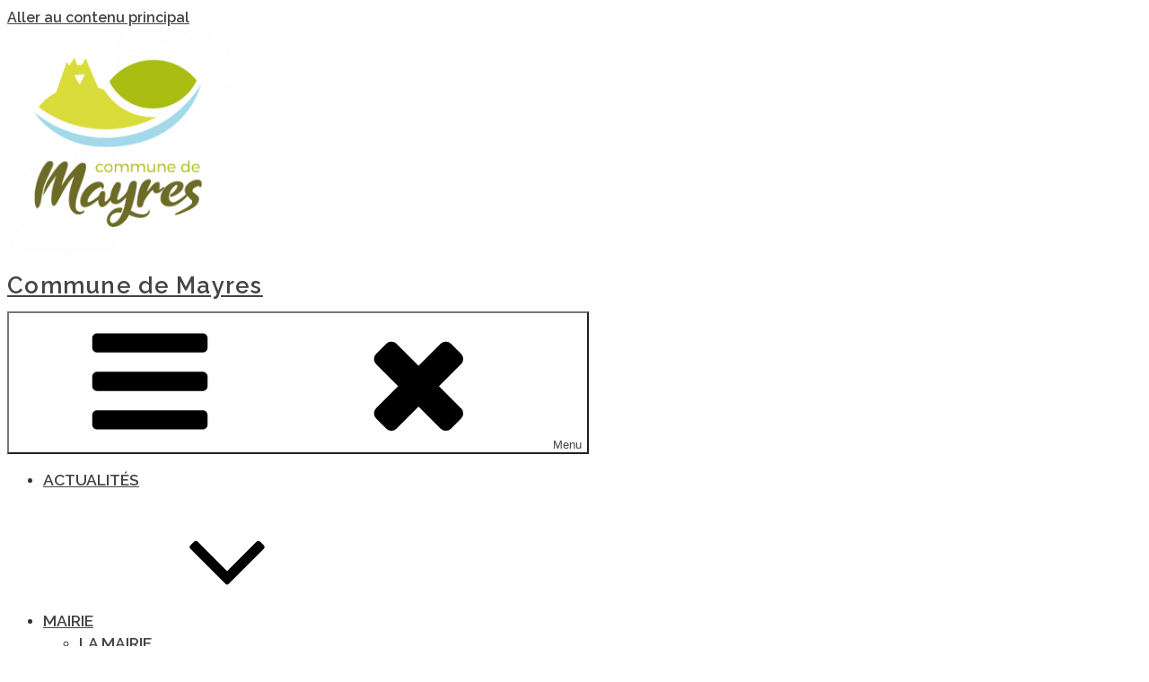

--- FILE ---
content_type: text/html; charset=UTF-8
request_url: https://mayres-ardeche.fr/informations/droits-et-demarches-service-public-fr/
body_size: 51802
content:
<!DOCTYPE html>
<html lang="fr-FR" class="no-js no-svg">
<head>
<meta charset="UTF-8">
<meta name="viewport" content="width=device-width, initial-scale=1">
<link rel="profile" href="http://gmpg.org/xfn/11">

<script>(function(html){html.className = html.className.replace(/\bno-js\b/,'js')})(document.documentElement);</script>
<title>DROITS ET DÉMARCHES &#8211; service public.fr &#8211; Commune de Mayres</title>
<meta name='robots' content='max-image-preview:large' />

<!-- Open Graph Meta Tags generated by MashShare 4.0.47 - https://mashshare.net -->
<meta property="og:type" content="article" /> 
<meta property="og:title" content="DROITS ET DÉMARCHES – service public.fr" />
<meta property="og:url" content="https://mayres-ardeche.fr/informations/droits-et-demarches-service-public-fr/" />
<meta property="og:site_name" content="Commune de Mayres" />
<meta property="article:published_time" content="2021-03-10T08:59:56+01:00" />
<meta property="article:modified_time" content="2024-03-12T08:42:01+01:00" />
<meta property="og:updated_time" content="2024-03-12T08:42:01+01:00" />
<!-- Open Graph Meta Tags generated by MashShare 4.0.47 - https://www.mashshare.net -->
<!-- Twitter Card generated by MashShare 4.0.47 - https://www.mashshare.net -->
<meta name="twitter:card" content="summary">
<meta name="twitter:title" content="DROITS ET DÉMARCHES – service public.fr">
<meta name="twitter:description" content="">
<!-- Twitter Card generated by MashShare 4.0.47 - https://www.mashshare.net -->

<link rel='dns-prefetch' href='//fonts.googleapis.com' />
<link href='https://fonts.gstatic.com' crossorigin rel='preconnect' />
<link rel="alternate" type="application/rss+xml" title="Commune de Mayres &raquo; Flux" href="https://mayres-ardeche.fr/feed/" />
<link rel="alternate" type="application/rss+xml" title="Commune de Mayres &raquo; Flux des commentaires" href="https://mayres-ardeche.fr/comments/feed/" />
<script type="text/javascript">
/* <![CDATA[ */
window._wpemojiSettings = {"baseUrl":"https:\/\/s.w.org\/images\/core\/emoji\/15.0.3\/72x72\/","ext":".png","svgUrl":"https:\/\/s.w.org\/images\/core\/emoji\/15.0.3\/svg\/","svgExt":".svg","source":{"concatemoji":"https:\/\/mayres-ardeche.fr\/wp-includes\/js\/wp-emoji-release.min.js?ver=6.6.1"}};
/*! This file is auto-generated */
!function(i,n){var o,s,e;function c(e){try{var t={supportTests:e,timestamp:(new Date).valueOf()};sessionStorage.setItem(o,JSON.stringify(t))}catch(e){}}function p(e,t,n){e.clearRect(0,0,e.canvas.width,e.canvas.height),e.fillText(t,0,0);var t=new Uint32Array(e.getImageData(0,0,e.canvas.width,e.canvas.height).data),r=(e.clearRect(0,0,e.canvas.width,e.canvas.height),e.fillText(n,0,0),new Uint32Array(e.getImageData(0,0,e.canvas.width,e.canvas.height).data));return t.every(function(e,t){return e===r[t]})}function u(e,t,n){switch(t){case"flag":return n(e,"\ud83c\udff3\ufe0f\u200d\u26a7\ufe0f","\ud83c\udff3\ufe0f\u200b\u26a7\ufe0f")?!1:!n(e,"\ud83c\uddfa\ud83c\uddf3","\ud83c\uddfa\u200b\ud83c\uddf3")&&!n(e,"\ud83c\udff4\udb40\udc67\udb40\udc62\udb40\udc65\udb40\udc6e\udb40\udc67\udb40\udc7f","\ud83c\udff4\u200b\udb40\udc67\u200b\udb40\udc62\u200b\udb40\udc65\u200b\udb40\udc6e\u200b\udb40\udc67\u200b\udb40\udc7f");case"emoji":return!n(e,"\ud83d\udc26\u200d\u2b1b","\ud83d\udc26\u200b\u2b1b")}return!1}function f(e,t,n){var r="undefined"!=typeof WorkerGlobalScope&&self instanceof WorkerGlobalScope?new OffscreenCanvas(300,150):i.createElement("canvas"),a=r.getContext("2d",{willReadFrequently:!0}),o=(a.textBaseline="top",a.font="600 32px Arial",{});return e.forEach(function(e){o[e]=t(a,e,n)}),o}function t(e){var t=i.createElement("script");t.src=e,t.defer=!0,i.head.appendChild(t)}"undefined"!=typeof Promise&&(o="wpEmojiSettingsSupports",s=["flag","emoji"],n.supports={everything:!0,everythingExceptFlag:!0},e=new Promise(function(e){i.addEventListener("DOMContentLoaded",e,{once:!0})}),new Promise(function(t){var n=function(){try{var e=JSON.parse(sessionStorage.getItem(o));if("object"==typeof e&&"number"==typeof e.timestamp&&(new Date).valueOf()<e.timestamp+604800&&"object"==typeof e.supportTests)return e.supportTests}catch(e){}return null}();if(!n){if("undefined"!=typeof Worker&&"undefined"!=typeof OffscreenCanvas&&"undefined"!=typeof URL&&URL.createObjectURL&&"undefined"!=typeof Blob)try{var e="postMessage("+f.toString()+"("+[JSON.stringify(s),u.toString(),p.toString()].join(",")+"));",r=new Blob([e],{type:"text/javascript"}),a=new Worker(URL.createObjectURL(r),{name:"wpTestEmojiSupports"});return void(a.onmessage=function(e){c(n=e.data),a.terminate(),t(n)})}catch(e){}c(n=f(s,u,p))}t(n)}).then(function(e){for(var t in e)n.supports[t]=e[t],n.supports.everything=n.supports.everything&&n.supports[t],"flag"!==t&&(n.supports.everythingExceptFlag=n.supports.everythingExceptFlag&&n.supports[t]);n.supports.everythingExceptFlag=n.supports.everythingExceptFlag&&!n.supports.flag,n.DOMReady=!1,n.readyCallback=function(){n.DOMReady=!0}}).then(function(){return e}).then(function(){var e;n.supports.everything||(n.readyCallback(),(e=n.source||{}).concatemoji?t(e.concatemoji):e.wpemoji&&e.twemoji&&(t(e.twemoji),t(e.wpemoji)))}))}((window,document),window._wpemojiSettings);
/* ]]> */
</script>
<link rel='stylesheet' id='leaflet-css' href='https://mayres-ardeche.fr/wp-content/plugins/co-marquage-service-public/vendor/leaflet/leaflet.min.css?ver=1.4.0' type='text/css' media='all' />
<link rel='stylesheet' id='comarquage-css' href='https://mayres-ardeche.fr/wp-content/plugins/co-marquage-service-public/assets/css/comarquage.css?ver=0.5.74' type='text/css' media='all' />
<style id='wp-emoji-styles-inline-css' type='text/css'>

	img.wp-smiley, img.emoji {
		display: inline !important;
		border: none !important;
		box-shadow: none !important;
		height: 1em !important;
		width: 1em !important;
		margin: 0 0.07em !important;
		vertical-align: -0.1em !important;
		background: none !important;
		padding: 0 !important;
	}
</style>
<link rel='stylesheet' id='wp-block-library-css' href='https://mayres-ardeche.fr/wp-includes/css/dist/block-library/style.min.css?ver=6.6.1' type='text/css' media='all' />
<link rel='stylesheet' id='event-post-timeline-block-editor-style-css' href='https://mayres-ardeche.fr/wp-content/plugins/event-post/css/block-timeline.css?ver=1664436582' type='text/css' media='all' />
<style id='classic-theme-styles-inline-css' type='text/css'>
/*! This file is auto-generated */
.wp-block-button__link{color:#fff;background-color:#32373c;border-radius:9999px;box-shadow:none;text-decoration:none;padding:calc(.667em + 2px) calc(1.333em + 2px);font-size:1.125em}.wp-block-file__button{background:#32373c;color:#fff;text-decoration:none}
</style>
<style id='global-styles-inline-css' type='text/css'>
:root{--wp--preset--aspect-ratio--square: 1;--wp--preset--aspect-ratio--4-3: 4/3;--wp--preset--aspect-ratio--3-4: 3/4;--wp--preset--aspect-ratio--3-2: 3/2;--wp--preset--aspect-ratio--2-3: 2/3;--wp--preset--aspect-ratio--16-9: 16/9;--wp--preset--aspect-ratio--9-16: 9/16;--wp--preset--color--black: #000000;--wp--preset--color--cyan-bluish-gray: #abb8c3;--wp--preset--color--white: #ffffff;--wp--preset--color--pale-pink: #f78da7;--wp--preset--color--vivid-red: #cf2e2e;--wp--preset--color--luminous-vivid-orange: #ff6900;--wp--preset--color--luminous-vivid-amber: #fcb900;--wp--preset--color--light-green-cyan: #7bdcb5;--wp--preset--color--vivid-green-cyan: #00d084;--wp--preset--color--pale-cyan-blue: #8ed1fc;--wp--preset--color--vivid-cyan-blue: #0693e3;--wp--preset--color--vivid-purple: #9b51e0;--wp--preset--gradient--vivid-cyan-blue-to-vivid-purple: linear-gradient(135deg,rgba(6,147,227,1) 0%,rgb(155,81,224) 100%);--wp--preset--gradient--light-green-cyan-to-vivid-green-cyan: linear-gradient(135deg,rgb(122,220,180) 0%,rgb(0,208,130) 100%);--wp--preset--gradient--luminous-vivid-amber-to-luminous-vivid-orange: linear-gradient(135deg,rgba(252,185,0,1) 0%,rgba(255,105,0,1) 100%);--wp--preset--gradient--luminous-vivid-orange-to-vivid-red: linear-gradient(135deg,rgba(255,105,0,1) 0%,rgb(207,46,46) 100%);--wp--preset--gradient--very-light-gray-to-cyan-bluish-gray: linear-gradient(135deg,rgb(238,238,238) 0%,rgb(169,184,195) 100%);--wp--preset--gradient--cool-to-warm-spectrum: linear-gradient(135deg,rgb(74,234,220) 0%,rgb(151,120,209) 20%,rgb(207,42,186) 40%,rgb(238,44,130) 60%,rgb(251,105,98) 80%,rgb(254,248,76) 100%);--wp--preset--gradient--blush-light-purple: linear-gradient(135deg,rgb(255,206,236) 0%,rgb(152,150,240) 100%);--wp--preset--gradient--blush-bordeaux: linear-gradient(135deg,rgb(254,205,165) 0%,rgb(254,45,45) 50%,rgb(107,0,62) 100%);--wp--preset--gradient--luminous-dusk: linear-gradient(135deg,rgb(255,203,112) 0%,rgb(199,81,192) 50%,rgb(65,88,208) 100%);--wp--preset--gradient--pale-ocean: linear-gradient(135deg,rgb(255,245,203) 0%,rgb(182,227,212) 50%,rgb(51,167,181) 100%);--wp--preset--gradient--electric-grass: linear-gradient(135deg,rgb(202,248,128) 0%,rgb(113,206,126) 100%);--wp--preset--gradient--midnight: linear-gradient(135deg,rgb(2,3,129) 0%,rgb(40,116,252) 100%);--wp--preset--font-size--small: 13px;--wp--preset--font-size--medium: 20px;--wp--preset--font-size--large: 36px;--wp--preset--font-size--x-large: 42px;--wp--preset--spacing--20: 0.44rem;--wp--preset--spacing--30: 0.67rem;--wp--preset--spacing--40: 1rem;--wp--preset--spacing--50: 1.5rem;--wp--preset--spacing--60: 2.25rem;--wp--preset--spacing--70: 3.38rem;--wp--preset--spacing--80: 5.06rem;--wp--preset--shadow--natural: 6px 6px 9px rgba(0, 0, 0, 0.2);--wp--preset--shadow--deep: 12px 12px 50px rgba(0, 0, 0, 0.4);--wp--preset--shadow--sharp: 6px 6px 0px rgba(0, 0, 0, 0.2);--wp--preset--shadow--outlined: 6px 6px 0px -3px rgba(255, 255, 255, 1), 6px 6px rgba(0, 0, 0, 1);--wp--preset--shadow--crisp: 6px 6px 0px rgba(0, 0, 0, 1);}:where(.is-layout-flex){gap: 0.5em;}:where(.is-layout-grid){gap: 0.5em;}body .is-layout-flex{display: flex;}.is-layout-flex{flex-wrap: wrap;align-items: center;}.is-layout-flex > :is(*, div){margin: 0;}body .is-layout-grid{display: grid;}.is-layout-grid > :is(*, div){margin: 0;}:where(.wp-block-columns.is-layout-flex){gap: 2em;}:where(.wp-block-columns.is-layout-grid){gap: 2em;}:where(.wp-block-post-template.is-layout-flex){gap: 1.25em;}:where(.wp-block-post-template.is-layout-grid){gap: 1.25em;}.has-black-color{color: var(--wp--preset--color--black) !important;}.has-cyan-bluish-gray-color{color: var(--wp--preset--color--cyan-bluish-gray) !important;}.has-white-color{color: var(--wp--preset--color--white) !important;}.has-pale-pink-color{color: var(--wp--preset--color--pale-pink) !important;}.has-vivid-red-color{color: var(--wp--preset--color--vivid-red) !important;}.has-luminous-vivid-orange-color{color: var(--wp--preset--color--luminous-vivid-orange) !important;}.has-luminous-vivid-amber-color{color: var(--wp--preset--color--luminous-vivid-amber) !important;}.has-light-green-cyan-color{color: var(--wp--preset--color--light-green-cyan) !important;}.has-vivid-green-cyan-color{color: var(--wp--preset--color--vivid-green-cyan) !important;}.has-pale-cyan-blue-color{color: var(--wp--preset--color--pale-cyan-blue) !important;}.has-vivid-cyan-blue-color{color: var(--wp--preset--color--vivid-cyan-blue) !important;}.has-vivid-purple-color{color: var(--wp--preset--color--vivid-purple) !important;}.has-black-background-color{background-color: var(--wp--preset--color--black) !important;}.has-cyan-bluish-gray-background-color{background-color: var(--wp--preset--color--cyan-bluish-gray) !important;}.has-white-background-color{background-color: var(--wp--preset--color--white) !important;}.has-pale-pink-background-color{background-color: var(--wp--preset--color--pale-pink) !important;}.has-vivid-red-background-color{background-color: var(--wp--preset--color--vivid-red) !important;}.has-luminous-vivid-orange-background-color{background-color: var(--wp--preset--color--luminous-vivid-orange) !important;}.has-luminous-vivid-amber-background-color{background-color: var(--wp--preset--color--luminous-vivid-amber) !important;}.has-light-green-cyan-background-color{background-color: var(--wp--preset--color--light-green-cyan) !important;}.has-vivid-green-cyan-background-color{background-color: var(--wp--preset--color--vivid-green-cyan) !important;}.has-pale-cyan-blue-background-color{background-color: var(--wp--preset--color--pale-cyan-blue) !important;}.has-vivid-cyan-blue-background-color{background-color: var(--wp--preset--color--vivid-cyan-blue) !important;}.has-vivid-purple-background-color{background-color: var(--wp--preset--color--vivid-purple) !important;}.has-black-border-color{border-color: var(--wp--preset--color--black) !important;}.has-cyan-bluish-gray-border-color{border-color: var(--wp--preset--color--cyan-bluish-gray) !important;}.has-white-border-color{border-color: var(--wp--preset--color--white) !important;}.has-pale-pink-border-color{border-color: var(--wp--preset--color--pale-pink) !important;}.has-vivid-red-border-color{border-color: var(--wp--preset--color--vivid-red) !important;}.has-luminous-vivid-orange-border-color{border-color: var(--wp--preset--color--luminous-vivid-orange) !important;}.has-luminous-vivid-amber-border-color{border-color: var(--wp--preset--color--luminous-vivid-amber) !important;}.has-light-green-cyan-border-color{border-color: var(--wp--preset--color--light-green-cyan) !important;}.has-vivid-green-cyan-border-color{border-color: var(--wp--preset--color--vivid-green-cyan) !important;}.has-pale-cyan-blue-border-color{border-color: var(--wp--preset--color--pale-cyan-blue) !important;}.has-vivid-cyan-blue-border-color{border-color: var(--wp--preset--color--vivid-cyan-blue) !important;}.has-vivid-purple-border-color{border-color: var(--wp--preset--color--vivid-purple) !important;}.has-vivid-cyan-blue-to-vivid-purple-gradient-background{background: var(--wp--preset--gradient--vivid-cyan-blue-to-vivid-purple) !important;}.has-light-green-cyan-to-vivid-green-cyan-gradient-background{background: var(--wp--preset--gradient--light-green-cyan-to-vivid-green-cyan) !important;}.has-luminous-vivid-amber-to-luminous-vivid-orange-gradient-background{background: var(--wp--preset--gradient--luminous-vivid-amber-to-luminous-vivid-orange) !important;}.has-luminous-vivid-orange-to-vivid-red-gradient-background{background: var(--wp--preset--gradient--luminous-vivid-orange-to-vivid-red) !important;}.has-very-light-gray-to-cyan-bluish-gray-gradient-background{background: var(--wp--preset--gradient--very-light-gray-to-cyan-bluish-gray) !important;}.has-cool-to-warm-spectrum-gradient-background{background: var(--wp--preset--gradient--cool-to-warm-spectrum) !important;}.has-blush-light-purple-gradient-background{background: var(--wp--preset--gradient--blush-light-purple) !important;}.has-blush-bordeaux-gradient-background{background: var(--wp--preset--gradient--blush-bordeaux) !important;}.has-luminous-dusk-gradient-background{background: var(--wp--preset--gradient--luminous-dusk) !important;}.has-pale-ocean-gradient-background{background: var(--wp--preset--gradient--pale-ocean) !important;}.has-electric-grass-gradient-background{background: var(--wp--preset--gradient--electric-grass) !important;}.has-midnight-gradient-background{background: var(--wp--preset--gradient--midnight) !important;}.has-small-font-size{font-size: var(--wp--preset--font-size--small) !important;}.has-medium-font-size{font-size: var(--wp--preset--font-size--medium) !important;}.has-large-font-size{font-size: var(--wp--preset--font-size--large) !important;}.has-x-large-font-size{font-size: var(--wp--preset--font-size--x-large) !important;}
:where(.wp-block-post-template.is-layout-flex){gap: 1.25em;}:where(.wp-block-post-template.is-layout-grid){gap: 1.25em;}
:where(.wp-block-columns.is-layout-flex){gap: 2em;}:where(.wp-block-columns.is-layout-grid){gap: 2em;}
:root :where(.wp-block-pullquote){font-size: 1.5em;line-height: 1.6;}
</style>
<link rel='stylesheet' id='mashsb-styles-css' href='https://mayres-ardeche.fr/wp-content/plugins/mashsharer/assets/css/mashsb.min.css?ver=4.0.47' type='text/css' media='all' />
<link rel='stylesheet' id='cookie-notice-front-css' href='https://mayres-ardeche.fr/wp-content/plugins/cookie-notice/css/front.min.css?ver=6.6.1' type='text/css' media='all' />
<link rel='stylesheet' id='document-gallery-css' href='https://mayres-ardeche.fr/wp-content/plugins/document-gallery/assets/css/style.min.css?ver=4.4.4' type='text/css' media='all' />
<link rel='stylesheet' id='easingslider-css' href='https://mayres-ardeche.fr/wp-content/plugins/easing-slider/assets/css/public.min.css?ver=3.0.8' type='text/css' media='all' />
<link rel='stylesheet' id='event-post-css' href='https://mayres-ardeche.fr/wp-content/plugins/event-post/css/event-post.css?ver=1664436582' type='text/css' media='all' />
<link rel='stylesheet' id='openlayers-css' href='https://mayres-ardeche.fr/wp-content/plugins/event-post/css/ol.css?ver=1664436582' type='text/css' media='all' />
<link rel='stylesheet' id='dashicons-css' href='https://mayres-ardeche.fr/wp-includes/css/dashicons.min.css?ver=6.6.1' type='text/css' media='all' />
<link rel='stylesheet' id='smi_pojo-accessibility_style_front-css' href='https://mayres-ardeche.fr/wp-content/plugins/smi-pojo-accessibility/smi-pojo-accessibility-style-front.css?ver=6.6.1' type='text/css' media='all' />
<link rel='stylesheet' id='smi_uag_style_front-css' href='https://mayres-ardeche.fr/wp-content/plugins/smi-uag/smi-uag-style-front.css?ver=1738767970' type='text/css' media='all' />
<link rel='stylesheet' id='parent-style-css' href='https://mayres-ardeche.fr/wp-content/themes/twentyseventeen/style.css?ver=6.6.1' type='text/css' media='all' />
<link rel='stylesheet' id='child-style-css' href='https://mayres-ardeche.fr/wp-content/themes/twentyseventeen-child/style.css?ver=1.2' type='text/css' media='all' />
<link rel='stylesheet' id='twentyseventeen-fonts-css' href='https://fonts.googleapis.com/css?family=Libre+Franklin%3A300%2C300i%2C400%2C400i%2C600%2C600i%2C800%2C800i&#038;subset=latin%2Clatin-ext' type='text/css' media='all' />
<link rel='stylesheet' id='twentyseventeen-style-css' href='https://mayres-ardeche.fr/wp-content/themes/twentyseventeen-child/style.css?ver=6.6.1' type='text/css' media='all' />
<!--[if lt IE 9]>
<link rel='stylesheet' id='twentyseventeen-ie8-css' href='https://mayres-ardeche.fr/wp-content/themes/twentyseventeen/assets/css/ie8.css?ver=1.0' type='text/css' media='all' />
<![endif]-->
<link rel='stylesheet' id='meks_instagram-widget-styles-css' href='https://mayres-ardeche.fr/wp-content/plugins/meks-easy-instagram-widget/css/widget.css?ver=6.6.1' type='text/css' media='all' />
<link rel='stylesheet' id='pojo-a11y-css' href='https://mayres-ardeche.fr/wp-content/plugins/pojo-accessibility/assets/css/style.min.css?ver=1.0.0' type='text/css' media='all' />
<link rel='stylesheet' id='fancybox-css' href='https://mayres-ardeche.fr/wp-content/plugins/easy-fancybox/css/jquery.fancybox.min.css?ver=1.3.24' type='text/css' media='screen' />
<link rel='stylesheet' id='wpdevelop-bts-css' href='https://mayres-ardeche.fr/wp-content/plugins/booking/assets/libs/bootstrap-css/css/bootstrap.css?ver=10.3' type='text/css' media='all' />
<link rel='stylesheet' id='wpdevelop-bts-theme-css' href='https://mayres-ardeche.fr/wp-content/plugins/booking/assets/libs/bootstrap-css/css/bootstrap-theme.css?ver=10.3' type='text/css' media='all' />
<link rel='stylesheet' id='wpbc-tippy-popover-css' href='https://mayres-ardeche.fr/wp-content/plugins/booking/assets/libs/tippy.js/themes/wpbc-tippy-popover.css?ver=10.3' type='text/css' media='all' />
<link rel='stylesheet' id='wpbc-tippy-times-css' href='https://mayres-ardeche.fr/wp-content/plugins/booking/assets/libs/tippy.js/themes/wpbc-tippy-times.css?ver=10.3' type='text/css' media='all' />
<link rel='stylesheet' id='wpbc-material-design-icons-css' href='https://mayres-ardeche.fr/wp-content/plugins/booking/assets/libs/material-design-icons/material-design-icons.css?ver=10.3' type='text/css' media='all' />
<link rel='stylesheet' id='wpbc-ui-both-css' href='https://mayres-ardeche.fr/wp-content/plugins/booking/css/wpbc_ui_both.css?ver=10.3' type='text/css' media='all' />
<link rel='stylesheet' id='wpbc-time_picker-css' href='https://mayres-ardeche.fr/wp-content/plugins/booking/css/wpbc_time-selector.css?ver=10.3' type='text/css' media='all' />
<link rel='stylesheet' id='wpbc-time_picker-skin-css' href='https://mayres-ardeche.fr/wp-content/plugins/booking/css/time_picker_skins/grey.css?ver=10.3' type='text/css' media='all' />
<link rel='stylesheet' id='wpbc-client-pages-css' href='https://mayres-ardeche.fr/wp-content/plugins/booking/css/client.css?ver=10.3' type='text/css' media='all' />
<link rel='stylesheet' id='wpbc-fe-form_fields-css' href='https://mayres-ardeche.fr/wp-content/plugins/booking/css/_out/wpbc_fe__form_fields.css?ver=10.3' type='text/css' media='all' />
<link rel='stylesheet' id='wpbc-calendar-css' href='https://mayres-ardeche.fr/wp-content/plugins/booking/css/calendar.css?ver=10.3' type='text/css' media='all' />
<link rel='stylesheet' id='wpbc-calendar-skin-css' href='https://mayres-ardeche.fr/wp-content/plugins/booking/css/skins/standard.css?ver=10.3' type='text/css' media='all' />
<link rel='stylesheet' id='wpbc-flex-timeline-css' href='https://mayres-ardeche.fr/wp-content/plugins/booking/core/timeline/v2/_out/timeline_v2.1.css?ver=10.3' type='text/css' media='all' />
<style type="text/css">.document-gallery .document-icon img {
	width: 200px;
	max-width: 100%;
	border: none;
	margin: 0 auto;
}
.document-gallery .document-icon a {
	font-size: 14px;
	line-height: 18px;
}</style>
		<script type="text/javascript">
			ajaxurl = typeof(ajaxurl) !== 'string' ? 'https://mayres-ardeche.fr/wp-admin/admin-ajax.php' : ajaxurl;
		</script>
		<script type="text/javascript" src="https://mayres-ardeche.fr/wp-includes/js/jquery/jquery.min.js?ver=3.7.1" id="jquery-core-js"></script>
<script type="text/javascript" src="https://mayres-ardeche.fr/wp-includes/js/jquery/jquery-migrate.min.js?ver=3.4.1" id="jquery-migrate-js"></script>
<script type="text/javascript" src="https://mayres-ardeche.fr/wp-content/plugins/event-post/js/event-timeline.min.js?ver=1664436582" id="event-post-timeline-block-editor-script-front-end-js"></script>
<script type="text/javascript" id="event-post-timeline-block-editor-script-front-end-js-after">
/* <![CDATA[ */
const event_post_ajaxurl = "https://mayres-ardeche.fr/wp-admin/admin-ajax.php";
/* ]]> */
</script>
<script type="text/javascript" id="mashsb-js-extra">
/* <![CDATA[ */
var mashsb = {"shares":"0","round_shares":"1","animate_shares":"0","dynamic_buttons":"0","share_url":"https:\/\/mayres-ardeche.fr\/informations\/droits-et-demarches-service-public-fr\/","title":"DROITS+ET+D%C3%89MARCHES+%E2%80%93+service+public.fr","image":null,"desc":"","hashtag":"","subscribe":"link","subscribe_url":"","activestatus":"1","singular":"1","twitter_popup":"1","refresh":"0","nonce":"5c1cffcdcf","postid":"25","servertime":"1768806377","ajaxurl":"https:\/\/mayres-ardeche.fr\/wp-admin\/admin-ajax.php"};
/* ]]> */
</script>
<script type="text/javascript" src="https://mayres-ardeche.fr/wp-content/plugins/mashsharer/assets/js/mashsb.min.js?ver=4.0.47" id="mashsb-js"></script>
<script type="text/javascript" id="cookie-notice-front-js-extra">
/* <![CDATA[ */
var cnArgs = {"ajaxurl":"https:\/\/mayres-ardeche.fr\/wp-admin\/admin-ajax.php","hideEffect":"fade","onScroll":"no","onScrollOffset":"100","cookieName":"cookie_notice_accepted","cookieValue":"true","cookieTime":"2592000","cookiePath":"\/","cookieDomain":"","redirection":"1","cache":"","refuse":"yes","revoke_cookies":"0","revoke_cookies_opt":"automatic","secure":"1"};
/* ]]> */
</script>
<script type="text/javascript" src="https://mayres-ardeche.fr/wp-content/plugins/cookie-notice/js/front.min.js?ver=1.2.46" id="cookie-notice-front-js"></script>
<script type="text/javascript" src="https://mayres-ardeche.fr/wp-content/plugins/easing-slider/assets/js/public.min.js?ver=3.0.8" id="easingslider-js"></script>
<!--[if lt IE 9]>
<script type="text/javascript" src="https://mayres-ardeche.fr/wp-content/themes/twentyseventeen/assets/js/html5.js?ver=3.7.3" id="html5-js"></script>
<![endif]-->
<script type="text/javascript" id="wpbc_all-js-before">
/* <![CDATA[ */
var wpbc_url_ajax ="https:\/\/mayres-ardeche.fr\/wp-admin\/admin-ajax.php";
/* ]]> */
</script>
<script type="text/javascript" src="https://mayres-ardeche.fr/wp-content/plugins/booking/_dist/all/_out/wpbc_all.js?ver=10.3" id="wpbc_all-js"></script>
<script type="text/javascript" id="wpbc_all-js-after">
/* <![CDATA[ */
 function wpbc_init__head(){ _wpbc.set_other_param( 'locale_active', 'fr_FR' ); _wpbc.set_other_param( 'today_arr', [2026,01,19,08,06]  ); _wpbc.set_other_param( 'url_plugin', 'https://mayres-ardeche.fr/wp-content/plugins/booking' ); _wpbc.set_other_param( 'this_page_booking_hash', ''  ); _wpbc.set_other_param( 'calendars__on_this_page', [] ); _wpbc.set_other_param( 'calendars__first_day', '1' ); _wpbc.set_other_param( 'calendars__max_monthes_in_calendar', '1y' ); _wpbc.set_other_param( 'availability__unavailable_from_today', '0' ); _wpbc.set_other_param( 'availability__week_days_unavailable', [999] ); _wpbc.set_other_param( 'calendars__days_select_mode', 'multiple' ); _wpbc.set_other_param( 'calendars__fixed__days_num', 0 ); _wpbc.set_other_param( 'calendars__fixed__week_days__start',   [] ); _wpbc.set_other_param( 'calendars__dynamic__days_min', 0 ); _wpbc.set_other_param( 'calendars__dynamic__days_max', 0 ); _wpbc.set_other_param( 'calendars__dynamic__days_specific',    [] ); _wpbc.set_other_param( 'calendars__dynamic__week_days__start', [] ); _wpbc.set_other_param( 'is_enabled_booking_recurrent_time',  true ); _wpbc.set_other_param( 'is_enabled_change_over',  false ); _wpbc.set_other_param( 'update', '10.3' ); _wpbc.set_other_param( 'version', 'free' ); _wpbc.set_message( 'message_dates_times_unavailable', "These dates and times in this calendar are already booked or unavailable." ); _wpbc.set_message( 'message_choose_alternative_dates', "Please choose alternative date(s), times, or adjust the number of slots booked." ); _wpbc.set_message( 'message_cannot_save_in_one_resource', "It is not possible to store this sequence of the dates into the one same resource." ); _wpbc.set_message( 'message_check_required', "Ce champ est obligatoire" ); _wpbc.set_message( 'message_check_required_for_check_box', "Cette case doit \u00eatre coch\u00e9e" ); _wpbc.set_message( 'message_check_required_for_radio_box', "Au moins une option doit etre s\u00e9lectionn\u00e9e" ); _wpbc.set_message( 'message_check_email', "Incorrecte champ couriel" ); _wpbc.set_message( 'message_check_same_email', "Vos e-mails ne correspondent pas" ); _wpbc.set_message( 'message_check_no_selected_dates', "Merci de s\u00e9lectionner vos dates de r\u00e9servation dans le calendrier." ); _wpbc.set_message( 'message_processing', "En cours de traitement" ); _wpbc.set_message( 'message_deleting', "Suppression" ); _wpbc.set_message( 'message_updating', "Mise \u00e0 jour" ); _wpbc.set_message( 'message_saving', "Sauvegarde" ); _wpbc.set_message( 'message_error_check_in_out_time', "Error! Please reset your check-in\/check-out dates above." ); _wpbc.set_message( 'message_error_start_time', "Start Time is invalid. The date or time may be booked, or already in the past! Please choose another date or time." ); _wpbc.set_message( 'message_error_end_time', "End Time is invalid. The date or time may be booked, or already in the past. The End Time may also be earlier that the start time, if only 1 day was selected! Please choose another date or time." ); _wpbc.set_message( 'message_error_range_time', "The time(s) may be booked, or already in the past!" ); _wpbc.set_message( 'message_error_duration_time', "The time(s) may be booked, or already in the past!" ); console.log( '== WPBC VARS 10.3 [free] LOADED ==' ); } ( function() { if ( document.readyState === 'loading' ){ document.addEventListener( 'DOMContentLoaded', wpbc_init__head ); } else { wpbc_init__head(); } }() );
/* ]]> */
</script>
<script type="text/javascript" src="https://mayres-ardeche.fr/wp-content/plugins/booking/assets/libs/popper/popper.js?ver=10.3" id="wpbc-popper-js"></script>
<script type="text/javascript" src="https://mayres-ardeche.fr/wp-content/plugins/booking/assets/libs/tippy.js/dist/tippy-bundle.umd.js?ver=10.3" id="wpbc-tipcy-js"></script>
<script type="text/javascript" src="https://mayres-ardeche.fr/wp-content/plugins/booking/js/datepick/jquery.datepick.wpbc.9.0.js?ver=10.3" id="wpbc-datepick-js"></script>
<script type="text/javascript" src="https://mayres-ardeche.fr/wp-content/plugins/booking/js/datepick/jquery.datepick-fr.js?ver=10.3" id="wpbc-datepick-localize-js"></script>
<script type="text/javascript" src="https://mayres-ardeche.fr/wp-content/plugins/booking/js/client.js?ver=10.3" id="wpbc-main-client-js"></script>
<script type="text/javascript" src="https://mayres-ardeche.fr/wp-content/plugins/booking/includes/_capacity/_out/create_booking.js?ver=10.3" id="wpbc_capacity-js"></script>
<script type="text/javascript" src="https://mayres-ardeche.fr/wp-content/plugins/booking/js/wpbc_times.js?ver=10.3" id="wpbc-times-js"></script>
<script type="text/javascript" src="https://mayres-ardeche.fr/wp-content/plugins/booking/js/wpbc_time-selector.js?ver=10.3" id="wpbc-time-selector-js"></script>
<script type="text/javascript" src="https://mayres-ardeche.fr/wp-content/plugins/booking/core/timeline/v2/_out/timeline_v2.js?ver=10.3" id="wpbc-timeline-flex-js"></script>
<link rel="https://api.w.org/" href="https://mayres-ardeche.fr/wp-json/" /><link rel="alternate" title="JSON" type="application/json" href="https://mayres-ardeche.fr/wp-json/wp/v2/pages/25" /><link rel="EditURI" type="application/rsd+xml" title="RSD" href="https://mayres-ardeche.fr/xmlrpc.php?rsd" />
<link rel="canonical" href="https://mayres-ardeche.fr/informations/droits-et-demarches-service-public-fr/" />
<link rel="alternate" title="oEmbed (JSON)" type="application/json+oembed" href="https://mayres-ardeche.fr/wp-json/oembed/1.0/embed?url=https%3A%2F%2Fmayres-ardeche.fr%2Finformations%2Fdroits-et-demarches-service-public-fr%2F" />
<link rel="alternate" title="oEmbed (XML)" type="text/xml+oembed" href="https://mayres-ardeche.fr/wp-json/oembed/1.0/embed?url=https%3A%2F%2Fmayres-ardeche.fr%2Finformations%2Fdroits-et-demarches-service-public-fr%2F&#038;format=xml" />
<!-- Analytics by WP Statistics v14.9.4 - https://wp-statistics.com/ -->
<style type="text/css">
#pojo-a11y-toolbar .pojo-a11y-toolbar-toggle a{ background-color: #4054b2;	color: #ffffff;}
#pojo-a11y-toolbar .pojo-a11y-toolbar-overlay, #pojo-a11y-toolbar .pojo-a11y-toolbar-overlay ul.pojo-a11y-toolbar-items.pojo-a11y-links{ border-color: #4054b2;}
body.pojo-a11y-focusable a:focus{ outline-style: solid !important;	outline-width: 1px !important;	outline-color: #FF0000 !important;}
#pojo-a11y-toolbar{ top: 90px !important;}
#pojo-a11y-toolbar .pojo-a11y-toolbar-overlay{ background-color: #ffffff;}
#pojo-a11y-toolbar .pojo-a11y-toolbar-overlay ul.pojo-a11y-toolbar-items li.pojo-a11y-toolbar-item a, #pojo-a11y-toolbar .pojo-a11y-toolbar-overlay p.pojo-a11y-toolbar-title{ color: #333333;}
#pojo-a11y-toolbar .pojo-a11y-toolbar-overlay ul.pojo-a11y-toolbar-items li.pojo-a11y-toolbar-item a.active{ background-color: #4054b2;	color: #ffffff;}
@media (max-width: 767px) { #pojo-a11y-toolbar { top: 60px !important; } }</style>	<style id="twentyseventeen-custom-header-styles" type="text/css">
			.site-title a,
		.colors-dark .site-title a,
		.colors-custom .site-title a,
		body.has-header-image .site-title a,
		body.has-header-video .site-title a,
		body.has-header-image.colors-dark .site-title a,
		body.has-header-video.colors-dark .site-title a,
		body.has-header-image.colors-custom .site-title a,
		body.has-header-video.colors-custom .site-title a,
		.site-description,
		.colors-dark .site-description,
		.colors-custom .site-description,
		body.has-header-image .site-description,
		body.has-header-video .site-description,
		body.has-header-image.colors-dark .site-description,
		body.has-header-video.colors-dark .site-description,
		body.has-header-image.colors-custom .site-description,
		body.has-header-video.colors-custom .site-description {
			color: #444444;
		}
		</style>
	<style id="kirki-inline-styles">body,.single-featured-image-header{background-color:#ffffff;}.site-content-contain{background-color:#ffffff;}.navigation-top, .main-navigation, .main-navigation ul, .main-navigation li, .mega-menu{background:#ffffff;}footer{background:#444444;}.menu-item.smi-demarches-button{background:#444444;}button.smi-demarches-button.smi-demarches-button{background:#444444;color:#444444;}.menu-item.menu-item.smi-demarches-button.smi-demarches-button a{color:#444444;}a:hover,a:active,.entry-content a:focus,.entry-content a:hover,.entry-summary a:focus,.entry-summary a:hover,.widget a:focus,.widget a:hover,.site-footer .widget-area a:focus,.site-footer .widget-area a:hover,.posts-navigation a:focus,.posts-navigation a:hover,.comment-metadata a:focus,.comment-metadata a:hover,.comment-metadata a.comment-edit-link:focus,.comment-metadata a.comment-edit-link:hover,.comment-reply-link:focus,.comment-reply-link:hover,.widget_authors a:focus strong,.widget_authors a:hover strong,.entry-title a:focus,.entry-title a:hover,.entry-meta a:focus,.entry-meta a:hover,.blog .entry-meta a.post-edit-link:focus,.blog .entry-meta a.post-edit-link:hover,.archive .entry-meta a.post-edit-link:focus,.archive .entry-meta a.post-edit-link:hover,.search .entry-meta a.post-edit-link:focus,.search .entry-meta a.post-edit-link:hover,.page-links a:focus .page-number,.page-links a:hover .page-number,.entry-footer a:focus,.entry-footer a:hover,.entry-footer .cat-links a:focus,.entry-footer .cat-links a:hover,.entry-footer .tags-links a:focus,.entry-footer .tags-links a:hover,.post-navigation a:focus,.post-navigation a:hover,.pagination a:not(.prev):not(.next):focus,.pagination a:not(.prev):not(.next):hover,.comments-pagination a:not(.prev):not(.next):focus,.comments-pagination a:not(.prev):not(.next):hover,.logged-in-as a:focus,.logged-in-as a:hover,a:focus .nav-title,a:hover .nav-title,.edit-link a:focus,.edit-link a:hover,.site-info a:focus,.site-info a:hover,.widget .widget-title a:focus,.widget .widget-title a:hover,.widget ul li a:focus,.widget ul li a:hover{color:color: hsl( 184, 50%, 0% );}.entry-content a, .entry-summary a,.widget a,.site-footer .widget-area a,.posts-navigation a,.widget_authors a strong{-webkit-box-shadow:inset 0 -1px 0 hsl( 184, 50%, 6% );}.entry-content a, .entry-summary a,.widget a,.site-footer .widget-area a,.posts-navigation a, .widget_authors a strong{-webkit-box-shadow:184;-moz-box-shadow:184;box-shadow:184;}button, input[type="button"], input[type="submit"], .entry-footer .edit-link a.post-edit-link{background-color: hsl( 184, 50%, 16% );}input[type="text"]:focus, input[type="email"]:focus, input[type="url"]:focus, input[type="password"]:focus, input[type="search"]:focus, input[type="number"]:focus, input[type="tel"]:focus, input[type="range"]:focus, input[type="date"]:focus, input[type="month"]:focus, input[type="week"]:focus, input[type="time"]:focus, input[type="datetime"]:focus, input[type="datetime-local"]:focus, input[type="color"]:focus, textarea:focus, button.secondary, input[type="reset"], input[type="button"].secondary, input[type="reset"].secondary, input[type="submit"].secondary, a, .dropdown-toggle, .menu-toggle, .page .panel-content .entry-title, .page-title, .page:not(.twentyseventeen-front-page) .entry-title, .page-links a .page-number, .comment-metadata a.comment-edit-link, .comment-reply-link .icon, mark, .post-navigation a:focus .icon, .post-navigation a:hover .icon, .site-content .site-content-light, .twentyseventeen-panel .recent-posts .entry-header .edit-link{color:hsl( 184, 50%, 13% );}.entry-content a:focus, .entry-content a:hover, .entry-summary a:focus, .entry-summary a:hover, .widget a:focus, .widget a:hover, .site-footer .widget-area a:focus, .site-footer .widget-area a:hover, .posts-navigation a:focus, .posts-navigation a:hover, .comment-metadata a:focus, .comment-metadata a:hover, .comment-metadata a.comment-edit-link:focus, .comment-metadata a.comment-edit-link:hover, .comment-reply-link:focus, .comment-reply-link:hover, .widget_authors a:focus strong, .widget_authors a:hover strong, .entry-title a:focus, .entry-title a:hover, .entry-meta a:focus, .entry-meta a:hover, .blog .entry-meta a.post-edit-link:focus, .blog .entry-meta a.post-edit-link:hover, .archive .entry-meta a.post-edit-link:focus, .archive .entry-meta a.post-edit-link:hover, .search .entry-meta a.post-edit-link:focus, .search .entry-meta a.post-edit-link:hover, .page-links a:focus .page-number, .page-links a:hover .page-number, .entry-footer .cat-links a:focus, .entry-footer .cat-links a:hover, .entry-footer .tags-links a:focus, .entry-footer .tags-links a:hover, .post-navigation a:focus, .post-navigation a:hover, .pagination a:not(.prev):not(.next):focus, .pagination a:not(.prev):not(.next):hover, .comments-pagination a:not(.prev):not(.next):focus, .comments-pagination a:not(.prev):not(.next):hover, .logged-in-as a:focus, .logged-in-as a:hover, a:focus .nav-title, a:hover .nav-title, .edit-link a:focus, .edit-link a:hover, .site-info a:focus, .site-info a:hover, .widget .widget-title a:focus, .widget .widget-title a:hover, .widget ul li a:focus, .widget ul li a:hover{-webkit-box-shadow:inset 0 0 0 hsl( 184, 50%, 13% ), 0 3px 0 hsl( 184, 50%, 13% );-moz-box-shadow:inset 0 0 0 hsl( 184, 50%, 13% ), 0 3px 0 hsl( 184, 50%, 13% );box-shadow:inset 0 0 0 hsl( 184, 50%, 13% ), 0 3px 0 hsl( 184, 50%, 13% );}button, input, select,textarea, h3, h4, h6,label, .entry-title a,.twentyseventeen-front-page .panel-content .recent-posts article, .entry-footer .cat-links a,.entry-footer .tags-links a,.format-quote blockquote, .nav-title,.comment-body,.site-content .wp-playlist-light .wp-playlist-current-item .wp-playlist-item-album{color:hsl( 184, 40%, 20% );}.social-navigation a:hover, .social-navigation a:focus{background:hsl( 184, 40%, 20% );}input[type="text"]:focus, input[type="email"]:focus, input[type="url"]:focus, input[type="password"]:focus, input[type="search"]:focus, input[type="number"]:focus, input[type="tel"]:focus, input[type="range"]:focus, input[type="date"]:focus, input[type="month"]:focus, input[type="week"]:focus, input[type="time"]:focus, input[type="datetime"]:focus, input[type="datetime-local"]:focus, input[type="color"]:focus, textarea:focus,.bypostauthor > .comment-body > .comment-meta > .comment-author .avatar{border-color:hsl( 184, 40%, 20% );}h2, blockquote, input[type="text"], input[type="email"], input[type="url"], input[type="password"], input[type="search"], input[type="number"], input[type="tel"], input[type="range"], input[type="date"], input[type="month"], input[type="week"], input[type="time"], input[type="datetime"], input[type="datetime-local"], input[type="color"], textarea, .entry-content blockquote.alignleft, .entry-content blockquote.alignright, .taxonomy-description, .site-info a, .wp-caption, .gallery-caption{color:hsl( 184, 50%, 40% );}abbr, acronym{color:hsl( 184, 50%, 40% );}h5, .entry-meta, .entry-meta a,.blog entry-meta a.post-edit-link,.archive .entry-meta a.post-edit-link,.search .entry-meta a.post-edit-link, .nav-subtitle, .comment-metadata, .comment-metadata a, .no-comments, .comment-awaiting-moderation, page-numbers.current, .page-links .page-number, .navigation-top .current-menu-item > a, .navigation-top .current_page_item > a, .main-navigation a:hover, .site-content .wp-playlist-light .wp-playlist-current-item .wp-playlist-item-artist{color:hsl( 184, 50%, 46% );}.wpfm-template-4 ul li .wpfm-icon-block, button:focus, input[type="button"]:hover, input[type="button"]:focus, input[type="submit"]:hover, input[type="submit"]:focus, .entry-footer .edit-link a.post-edit-link:hover, .entry-footer .edit-link a.post-edit-link:focus, .social-navigation a, .prev.page-numbers:focus, .prev.page-numbers:hover, .next.page-numbers:focus, .next.page-numbers:hover, .site-content .wp-playlist-light .wp-playlist-item:hover, .site-content .wp-playlist-light .wp-playlist-item:focus{background:hsl( 184, 50%, 46% );}.wpfm-template-4 .wpfm-position-right ul li a:hover .wpfm-icon-block,.wpfm-template-4 .wpfm-position-right ul li a.wpfm-active-nav .wpfm-icon-block,.wpfm-template-4 ul li > .wpfm-tootltip-title,.wpfm-template-4 ul li .wpfm-icon-block:hover, .wpfm-template-4 ul li .wpfm-icon-block:focus, button:hover, button.secondary:hover, button.secondary:focus, input[type="reset"]:hover, input[type="reset"]:focus, input[type="button"].secondary:hover, input[type="button"].secondary:focus, input[type="reset"].secondary:hover, input[type="reset"].secondary:focus, input[type="submit"].secondary:hover, input[type="submit"].secondary:focus, hr{background:hsl( 184, 50%, 73% );}.wpfm-template-4 .wpfm-position-right ul li > .wpfm-tootltip-title::after{border-color:transparent transparent transparent hsl( 184, 50%, 73% );}input[type="text"], input[type="email"], input[type="url"], input[type="password"], input[type="search"], input[type="number"], input[type="tel"], input[type="range"], input[type="date"], input[type="month"], input[type="week"], input[type="time"], input[type="datetime"], input[type="datetime-local"], input[type="color"], textarea, select, fieldset, .widget .tagcloud a:hover, .widget .tagcloud a:focus, .widget.widget_tag_cloud a:hover, .widget.widget_tag_cloud a:focus, .wp_widget_tag_cloud a:hover, .wp_widget_tag_cloud a:focus{border-color:hsl( 184, 50%, 73% );}thead th{border-bottom-color:hsl( 184, 50%, 73% );}.eventpost_cal_bt,entry-footer .cat-links .icon, .entry-footer .tags-links .icon{color:hsl( 184, 50%, 73% );}button.secondary, input[type="reset"], input[type="button"].secondary, input[type="reset"].secondary, input[type="submit"].secondary, .prev.page-numbers, .next.page-numbers{color:hsl( 184, 50%, 87% );}.widget .tagcloud a, .widget.widget_tag_cloud a, .wp_widget_tag_cloud a{border-color:hsl( 184, 50%, 87% );}.twentyseventeen-front-page article:not(.has-post-thumbnail):not(:first-child), .widget ul li{border-top-color:hsl( 184, 50%, 87% );}.widget ul li{border-bottom-color:hsl( 184, 50%, 87% );}pre, mark, ins{background:hsl( 184, 50%, 93% );}.navigation-top, .main-navigation > div > ul, .pagination, .comments-pagination, .entry-footer, .site-footer{border-top-color:hsl( 184, 50%, 93% );}.navigation-top, .main-navigation li, .entry-footer, .single-featured-image-header, .site-content .wp-playlist-light .wp-playlist-item, tr{border-bottom-color:hsl( 184, 50%, 93% );}.site-content .wp-playlist-light{border-color:hsl( 184, 50%, 93% );}button, input[type="button"], input[type="submit"], .entry-footer .edit-link a.post-edit-link, .social-navigation a, .site-content .wp-playlist-light a.wp-playlist-caption:hover, .site-content .wp-playlist-light .wp-playlist-item:hover a, .site-content .wp-playlist-light .wp-playlist-item:focus a, .site-content .wp-playlist-light .wp-playlist-item:hover, .site-content .wp-playlist-light .wp-playlist-item:focus, .prev.page-numbers:focus, .prev.page-numbers:hover, .next.page-numbers:focus, .next.page-numbers:hover, .has-header-image .site-title, .has-header-video .site-title, .has-header-image .site-title a, .has-header-video .site-title a, .has-header-image .site-description, .has-header-video .site-description{color:hsl( 184, 50%, 100% );}.widget ul li a,.site-footer .widget-area ul li a{-webkit-box-shadow:inset 0 -1px 0 hsl( 184, 50%, 100% );-moz-box-shadow:inset 0 -1px 0 hsl( 184, 50%, 100% );box-shadow:inset 0 -1px 0 hsl( 184, 50%, 100% );}.menu-toggle, .menu-toggle:hover, .menu-toggle:focus, .menu .dropdown-toggle, .menu-scroll-down, .menu-scroll-down:hover, .menu-scroll-down:focus{background-color:transparent;}.widget .tagcloud a, .widget .tagcloud a:focus, .widget .tagcloud a:hover, .widget.widget_tag_cloud a, .widget.widget_tag_cloud a:focus, .widget.widget_tag_cloud a:hover, .wp_widget_tag_cloud a, .wp_widget_tag_cloud a:focus, .wp_widget_tag_cloud a:hover, .entry-footer .edit-link a.post-edit-link:focus, .entry-footer .edit-link a.post-edit-link:hover{-webkit-box-shadow:none !important;-moz-box-shadow:none !important;box-shadow:none !important;}.entry-content a:hover, .entry-content a:focus, .entry-summary a:hover, .entry-summary a:focus, .widget a:hover, .widget a:focus, .site-footer .widget-area a:hover, .site-footer .widget-area a:focus, .posts-navigation a:hover, .posts-navigation a:focus, .widget_authors a:hover strong, .widget_authors a:focus strong{-webkit-box-shadow:inset 0 0 0 rgba(0, 0, 0, 0), 0 3px 0 rgba(0, 0, 0, 1);-moz-box-shadow:inset 0 0 0 rgba(0, 0, 0, 0), 0 3px 0 rgba(0, 0, 0, 1);box-shadow:inset 0 0 0 rgba(0, 0, 0, 0), 0 3px 0 rgba(0, 0, 0, 1);}.gallery-item a, .gallery-item a:hover, .gallery-item a:focus{-webkit-box-shadow:none;-moz-box-shadow:none;box-shadow:none;}.mega-menu .menu-item:not(.smi-demarches-button) a:hover, .mega-menu .menu-item:not(.smi-demarches-button) a:focus{background:hsl( 184, 50%, 46% );color:hsl( 184, 50%, 100% );}.page-title, h1, h2, h3, h4, h5, h6,.entry-title,.entry-title a, body.page:not(.twentyseventeen-front-page) .entry-title, .page .panel-content .entry-title, .colors-custom .page-title, .colors-custom h1, .colors-custom h2, .colors-custom h3, .colors-custom h4, .colors-custom h5, .colors-custom h6, .colors-custom .entry-title, .colors-custom .entry-title a, .colors-custom body.page:not(.twentyseventeen-front-page) .entry-title, .colors-custom .page .panel-content .entry-title, .colors-custom.page:not(.twentyseventeen-front-page) .entry-title, .colors-custom .page-title, .colors-custom .page-title{color:#444444;}.widget-title, .widget-title a, h2.widget-title, .widget-title .colors-custom h2 .widget-title, .colors-custom .widget-title{color:#444444;font-size:0.8125rem;}.navigation-top a, .navigation-top a.menu-scroll-down.menu-scroll-down, .navigation-top .menu > .menu-item > a, .navigation-top button, .navigation-top .menu-toggle, .mega-menu, .mega-menu a{color:#444444;}.navigation-top a,.navigation-top .menu > .menu-item > a, .mega-menu{font-size:1.1rem;}body{font-family:Raleway;font-size:16px;font-weight:400;letter-spacing:0em;line-height:24px;text-transform:none;color:#333;}a{color:#444444;}.entry-content a:focus, .entry-content a:hover, .entry-summary a:focus, .entry-summary a:hover, .widget a:focus, .widget a:hover, .site-footer .widget-area a:focus, .site-footer .widget-area a:hover, .posts-navigation a:focus, .posts-navigation a:hover, .comment-metadata a:focus, .comment-metadata a:hover, .comment-metadata a.comment-edit-link:focus, .comment-metadata a.comment-edit-link:hover, .comment-reply-link:focus, .comment-reply-link:hover, .widget_authors a:focus strong, .widget_authors a:hover strong, .entry-title a:focus, .entry-title a:hover, .entry-meta a:focus, .entry-meta a:hover, .page-links a:focus .page-number, .page-links a:hover .page-number, .entry-footer a:focus, .entry-footer a:hover, .entry-footer .cat-links a:focus, .entry-footer .cat-links a:hover, .entry-footer .tags-links a:focus, .entry-footer .tags-links a:hover, .post-navigation a:focus, .post-navigation a:hover, .pagination a:focus:not(.prev):not(.next), .pagination a:hover:not(.prev):not(.next), .comments-pagination a:focus:not(.prev):not(.next), .comments-pagination a:hover:not(.prev):not(.next), .logged-in-as a:focus, .logged-in-as a:hover, a:focus .nav-title, a:hover .nav-title, .edit-link a:focus, .edit-link a:hover, .site-info a:focus, .site-info a:hover, .widget .widget-title a:focus, .widget .widget-title a:hover, .widget ul li a:focus, .widget ul li a:hover{color:#444444;-webkit-box-shadow:inset 0 0 0 rgba(0, 0, 0, 0), 0 3px 0 #444444;-moz-box-shadow:inset 0 0 0 rgba(0, 0, 0, 0), 0 3px 0 #444444;box-shadow:inset 0 0 0 rgba(0, 0, 0, 0), 0 3px 0 #444444;}.site-title{font-family:Raleway;font-size:2vw;font-weight:700;letter-spacing:0.05em;line-height:1vh;}.site-description{font-family:Raleway;font-size:2vw;font-weight:400;letter-spacing:0em;line-height:3vw;}@media screen and (min-width: 48em){.nav-links .nav-previous .nav-title .icon, .nav-links .nav-next .nav-title .icon{color:hsl( 184, 50%, 20% );}.main-navigation li li:hover, .main-navigation li li.focus{background:hsl( 184, 50%, 46% );}.navigation-top .menu-scroll-down{color:hsl( 184, 50%, 46% );}abbr[title]{border-bottom-color:hsl( 184, 50%, 46% );}.main-navigation ul ul{border-color:hsl( 184, 50%, 73% );background:hsl( 184, 50%, 100% );}ul li.menu-item-has-children:before, ul li.page_item_has_children:before{border-bottom-color:hsl( 184, 50%, 73% );}.main-navigation ul li.menu-item-has-children:after, .main-navigation ul li.page_item_has_children:after{border-bottom-color:hsl( 184, 50%, 100% );}.main-navigation li li.focus > a, .main-navigation li li:focus > a, .main-navigation li li:hover > a, .main-navigation li li a:hover, .main-navigation li li a:focus, .main-navigation li li.current_page_item a:hover, .main-navigation li li.current-menu-item a:hover, .main-navigation li li.current_page_item a:focus, .main-navigation li li.current-menu-item a:focus{color:hsl( 184, 50%, 100% );}}/* cyrillic-ext */
@font-face {
  font-family: 'Raleway';
  font-style: normal;
  font-weight: 400;
  font-display: swap;
  src: url(https://mayres-ardeche.fr/wp-content/fonts/raleway/font) format('woff');
  unicode-range: U+0460-052F, U+1C80-1C8A, U+20B4, U+2DE0-2DFF, U+A640-A69F, U+FE2E-FE2F;
}
/* cyrillic */
@font-face {
  font-family: 'Raleway';
  font-style: normal;
  font-weight: 400;
  font-display: swap;
  src: url(https://mayres-ardeche.fr/wp-content/fonts/raleway/font) format('woff');
  unicode-range: U+0301, U+0400-045F, U+0490-0491, U+04B0-04B1, U+2116;
}
/* vietnamese */
@font-face {
  font-family: 'Raleway';
  font-style: normal;
  font-weight: 400;
  font-display: swap;
  src: url(https://mayres-ardeche.fr/wp-content/fonts/raleway/font) format('woff');
  unicode-range: U+0102-0103, U+0110-0111, U+0128-0129, U+0168-0169, U+01A0-01A1, U+01AF-01B0, U+0300-0301, U+0303-0304, U+0308-0309, U+0323, U+0329, U+1EA0-1EF9, U+20AB;
}
/* latin-ext */
@font-face {
  font-family: 'Raleway';
  font-style: normal;
  font-weight: 400;
  font-display: swap;
  src: url(https://mayres-ardeche.fr/wp-content/fonts/raleway/font) format('woff');
  unicode-range: U+0100-02BA, U+02BD-02C5, U+02C7-02CC, U+02CE-02D7, U+02DD-02FF, U+0304, U+0308, U+0329, U+1D00-1DBF, U+1E00-1E9F, U+1EF2-1EFF, U+2020, U+20A0-20AB, U+20AD-20C0, U+2113, U+2C60-2C7F, U+A720-A7FF;
}
/* latin */
@font-face {
  font-family: 'Raleway';
  font-style: normal;
  font-weight: 400;
  font-display: swap;
  src: url(https://mayres-ardeche.fr/wp-content/fonts/raleway/font) format('woff');
  unicode-range: U+0000-00FF, U+0131, U+0152-0153, U+02BB-02BC, U+02C6, U+02DA, U+02DC, U+0304, U+0308, U+0329, U+2000-206F, U+20AC, U+2122, U+2191, U+2193, U+2212, U+2215, U+FEFF, U+FFFD;
}
/* cyrillic-ext */
@font-face {
  font-family: 'Raleway';
  font-style: normal;
  font-weight: 700;
  font-display: swap;
  src: url(https://mayres-ardeche.fr/wp-content/fonts/raleway/font) format('woff');
  unicode-range: U+0460-052F, U+1C80-1C8A, U+20B4, U+2DE0-2DFF, U+A640-A69F, U+FE2E-FE2F;
}
/* cyrillic */
@font-face {
  font-family: 'Raleway';
  font-style: normal;
  font-weight: 700;
  font-display: swap;
  src: url(https://mayres-ardeche.fr/wp-content/fonts/raleway/font) format('woff');
  unicode-range: U+0301, U+0400-045F, U+0490-0491, U+04B0-04B1, U+2116;
}
/* vietnamese */
@font-face {
  font-family: 'Raleway';
  font-style: normal;
  font-weight: 700;
  font-display: swap;
  src: url(https://mayres-ardeche.fr/wp-content/fonts/raleway/font) format('woff');
  unicode-range: U+0102-0103, U+0110-0111, U+0128-0129, U+0168-0169, U+01A0-01A1, U+01AF-01B0, U+0300-0301, U+0303-0304, U+0308-0309, U+0323, U+0329, U+1EA0-1EF9, U+20AB;
}
/* latin-ext */
@font-face {
  font-family: 'Raleway';
  font-style: normal;
  font-weight: 700;
  font-display: swap;
  src: url(https://mayres-ardeche.fr/wp-content/fonts/raleway/font) format('woff');
  unicode-range: U+0100-02BA, U+02BD-02C5, U+02C7-02CC, U+02CE-02D7, U+02DD-02FF, U+0304, U+0308, U+0329, U+1D00-1DBF, U+1E00-1E9F, U+1EF2-1EFF, U+2020, U+20A0-20AB, U+20AD-20C0, U+2113, U+2C60-2C7F, U+A720-A7FF;
}
/* latin */
@font-face {
  font-family: 'Raleway';
  font-style: normal;
  font-weight: 700;
  font-display: swap;
  src: url(https://mayres-ardeche.fr/wp-content/fonts/raleway/font) format('woff');
  unicode-range: U+0000-00FF, U+0131, U+0152-0153, U+02BB-02BC, U+02C6, U+02DA, U+02DC, U+0304, U+0308, U+0329, U+2000-206F, U+20AC, U+2122, U+2191, U+2193, U+2212, U+2215, U+FEFF, U+FFFD;
}</style></head>

<body class="page-template-default page page-id-25 page-child parent-pageid-433 wp-custom-logo cookies-not-set group-blog page-one-column colors-light">
<div id="page" class="site">
	<a class="skip-link screen-reader-text" href="#content">Aller au contenu principal</a>


	<header id="masthead" class="site-header" role="banner">
		
		
		<div class="custom-header">

		<div class="custom-header-media">
					</div>
		
	<div class="site-branding smi_2017child_branding_logo_vertical_top">
	<div class="wrap">

		<span>
			<a href="https://mayres-ardeche.fr/" class="custom-logo-link" rel="home"><img width="250" height="250" src="https://mayres-ardeche.fr/wp-content/uploads/sites/557/2022/09/cropped-Logo_mayres_car_coul.png" class="custom-logo" alt="Commune de Mayres" decoding="async" fetchpriority="high" srcset="https://mayres-ardeche.fr/wp-content/uploads/sites/557/2022/09/cropped-Logo_mayres_car_coul.png 250w, https://mayres-ardeche.fr/wp-content/uploads/sites/557/2022/09/cropped-Logo_mayres_car_coul-150x150.png 150w, https://mayres-ardeche.fr/wp-content/uploads/sites/557/2022/09/cropped-Logo_mayres_car_coul-100x100.png 100w" sizes="100vw" /></a>		</span>

		<div class="site-branding-text">
							<p class="site-title"><a href="https://mayres-ardeche.fr/" rel="home">Commune de Mayres</a></p>
			
					</div><!-- .site-branding-text -->

	</div><!-- .wrap -->
</div><!-- .site-branding -->

</div><!-- .custom-header -->

					<div class="navigation-top navigation-top-low">
				<div class="wrap">
					<nav id="site-navigation" class="main-navigation" role="navigation" aria-label="Menu supérieur">
	<button class="menu-toggle" aria-controls="top-menu" aria-expanded="false">
		<svg class="icon icon-bars" aria-hidden="true" role="img"> <use href="#icon-bars" xlink:href="#icon-bars"></use> </svg><svg class="icon icon-close" aria-hidden="true" role="img"> <use href="#icon-close" xlink:href="#icon-close"></use> </svg>Menu	</button>

	<div class="menu-menu-deroulant-du-haut-container"><ul id="top-menu" class="menu"><li id="menu-item-587" class="menu-item menu-item-type-post_type menu-item-object-page menu-item-587"><a href="https://mayres-ardeche.fr/informations/actualites/">ACTUALITÉS</a></li>
<li id="menu-item-459" class="menu-item menu-item-type-post_type menu-item-object-page menu-item-has-children menu-item-459"><a href="https://mayres-ardeche.fr/mairie/">MAIRIE<svg class="icon icon-angle-down" aria-hidden="true" role="img"> <use href="#icon-angle-down" xlink:href="#icon-angle-down"></use> </svg></a>
<ul class="sub-menu">
	<li id="menu-item-182" class="menu-item menu-item-type-post_type menu-item-object-page menu-item-182"><a href="https://mayres-ardeche.fr/mairie/la-mairie/">LA MAIRIE</a></li>
	<li id="menu-item-183" class="menu-item menu-item-type-post_type menu-item-object-page menu-item-183"><a href="https://mayres-ardeche.fr/mairie/le-conseil-municipal/">LE CONSEIL MUNICIPAL</a></li>
	<li id="menu-item-184" class="menu-item menu-item-type-post_type menu-item-object-page menu-item-184"><a href="https://mayres-ardeche.fr/mairie/demarche-administrative/">DÉMARCHES ADMINISTRATIVES</a></li>
	<li id="menu-item-185" class="menu-item menu-item-type-post_type menu-item-object-page menu-item-185"><a href="https://mayres-ardeche.fr/mairie/histoire-de-mayres/">HISTOIRE DE MAYRES</a></li>
</ul>
</li>
<li id="menu-item-282" class="menu-item menu-item-type-post_type menu-item-object-page menu-item-has-children menu-item-282"><a href="https://mayres-ardeche.fr/vie-locale/">VIE LOCALE<svg class="icon icon-angle-down" aria-hidden="true" role="img"> <use href="#icon-angle-down" xlink:href="#icon-angle-down"></use> </svg></a>
<ul class="sub-menu">
	<li id="menu-item-283" class="menu-item menu-item-type-post_type menu-item-object-page menu-item-283"><a href="https://mayres-ardeche.fr/vie-locale/commerces-services/">COMMERCES ET SERVICES</a></li>
	<li id="menu-item-284" class="menu-item menu-item-type-post_type menu-item-object-page menu-item-284"><a href="https://mayres-ardeche.fr/vie-locale/les-associations-mayroises/">LES ASSOCIATIONS MAYROISES</a></li>
	<li id="menu-item-298" class="menu-item menu-item-type-post_type menu-item-object-page menu-item-298"><a href="https://mayres-ardeche.fr/vie-locale/la-bibliotheque/">LA BIBLIOTHÈQUE</a></li>
	<li id="menu-item-299" class="menu-item menu-item-type-post_type menu-item-object-page menu-item-299"><a href="https://mayres-ardeche.fr/vie-locale/enseignement/">ENSEIGNEMENT</a></li>
</ul>
</li>
<li id="menu-item-426" class="menu-item menu-item-type-post_type menu-item-object-page menu-item-has-children menu-item-426"><a href="https://mayres-ardeche.fr/tourisme-et-loisirs/">TOURISME ET LOISIRS<svg class="icon icon-angle-down" aria-hidden="true" role="img"> <use href="#icon-angle-down" xlink:href="#icon-angle-down"></use> </svg></a>
<ul class="sub-menu">
	<li id="menu-item-427" class="menu-item menu-item-type-post_type menu-item-object-page menu-item-427"><a href="https://mayres-ardeche.fr/tourisme-et-loisirs/campings/">CAMPINGS</a></li>
	<li id="menu-item-428" class="menu-item menu-item-type-post_type menu-item-object-page menu-item-428"><a href="https://mayres-ardeche.fr/tourisme-et-loisirs/gites/">GÎTES</a></li>
	<li id="menu-item-429" class="menu-item menu-item-type-post_type menu-item-object-page menu-item-429"><a href="https://mayres-ardeche.fr/tourisme-et-loisirs/randonnees-curiosites-peches/">RANDONNÉES, CURIOSITÉS, PÊCHES</a></li>
	<li id="menu-item-430" class="menu-item menu-item-type-post_type menu-item-object-page menu-item-430"><a href="https://mayres-ardeche.fr/tourisme-et-loisirs/aux-alentours/">AUX ALENTOURS</a></li>
</ul>
</li>
<li id="menu-item-452" class="menu-item menu-item-type-post_type menu-item-object-page current-page-ancestor current-menu-ancestor current-menu-parent current-page-parent current_page_parent current_page_ancestor menu-item-has-children menu-item-452"><a href="https://mayres-ardeche.fr/informations/">INFORMATIONS<svg class="icon icon-angle-down" aria-hidden="true" role="img"> <use href="#icon-angle-down" xlink:href="#icon-angle-down"></use> </svg></a>
<ul class="sub-menu">
	<li id="menu-item-457" class="menu-item menu-item-type-post_type menu-item-object-page menu-item-457"><a href="https://mayres-ardeche.fr/informations/conseil-municipal/">CONSEIL MUNICIPAL</a></li>
	<li id="menu-item-454" class="menu-item menu-item-type-post_type menu-item-object-page menu-item-454"><a href="https://mayres-ardeche.fr/informations/calendrier-des-festivites/">CALENDRIER DES FESTIVITÉS</a></li>
	<li id="menu-item-455" class="menu-item menu-item-type-post_type menu-item-object-page menu-item-455"><a href="https://mayres-ardeche.fr/photos/">PHOTOS</a></li>
	<li id="menu-item-582" class="menu-item menu-item-type-post_type menu-item-object-page current-menu-item page_item page-item-25 current_page_item menu-item-582"><a href="https://mayres-ardeche.fr/informations/droits-et-demarches-service-public-fr/" aria-current="page">DROITS ET DÉMARCHES &#8211; service public.fr</a></li>
	<li id="menu-item-573" class="menu-item menu-item-type-post_type menu-item-object-page menu-item-573"><a href="https://mayres-ardeche.fr/informations/mentions-legales/">MENTIONS LÉGALES</a></li>
</ul>
</li>
</ul></div>
	
</nav><!-- #site-navigation -->
				</div><!-- .wrap -->
			</div><!-- .navigation-top -->
		


	</header><!-- #masthead -->

	
	<div class="site-content-contain">
		<div id="content" class="site-content">

<div class="wrap">
	<div id="primary" class="content-area">
		<main id="main" class="site-main" role="main">

			
<article id="post-25" class="post-25 page type-page status-publish hentry">
	<header class="entry-header">
		<h1 class="entry-title">DROITS ET DÉMARCHES &#8211; service public.fr</h1>			</header><!-- .entry-header -->
	<div class="entry-content">
				<div id="comarquage" class="comarquage espace-part">
			<div id="co-bar">

    <a href="./" class="co-home" title="accueil des démarches">
        <svg version="1.1" xmlns="http://www.w3.org/2000/svg" xmlns:xlink="http://www.w3.org/1999/xlink" width="25" height="25" viewBox="0 0 13 14" role="img">
<path d="M11 7.75v3.75q0 0.203-0.148 0.352t-0.352 0.148h-3v-3h-2v3h-3q-0.203 0-0.352-0.148t-0.148-0.352v-3.75q0-0.008 0.004-0.023t0.004-0.023l4.492-3.703 4.492 3.703q0.008 0.016 0.008 0.047zM12.742 7.211l-0.484 0.578q-0.062 0.070-0.164 0.086h-0.023q-0.102 0-0.164-0.055l-5.406-4.508-5.406 4.508q-0.094 0.062-0.187 0.055-0.102-0.016-0.164-0.086l-0.484-0.578q-0.062-0.078-0.055-0.184t0.086-0.168l5.617-4.68q0.25-0.203 0.594-0.203t0.594 0.203l1.906 1.594v-1.523q0-0.109 0.070-0.18t0.18-0.070h1.5q0.109 0 0.18 0.070t0.070 0.18v3.188l1.711 1.422q0.078 0.062 0.086 0.168t-0.055 0.184z"></path>
</svg>
    </a>

    <form id="co-search" action="https://mayres-ardeche.fr/informations/droits-et-demarches-service-public-fr/" name="cosearch" method="POST">
        <input type="hidden" name="action" value="cosearch">
        <input type="search" name="co-search"  id="co-searchinput" title="recherche" placeholder="ex. : Passeport, acte de naissance, ..." value="">
        <input type="submit" value="Ok" id="co-searchbtn" class="co-btn">
    </form>

    <a href="https://www.service-public.fr/" target="_blank" class="co-btn btn-monsp" title="vers Service-public.fr">
        <img decoding="async" src="https://mayres-ardeche.fr/wp-content/plugins/co-marquage-service-public/assets/images/service-public.jpg" width="220px" alt="logo service-public.fr">
    </a>

</div>
<div id="co-top"></div>
<div id="co-page" class="comarquage-home">

    <div class="co-home-theme">
        <h2>Fiches pratiques les plus consultées</h2>
        <div class="home-theme-list co-row co-row-without-antimargin">
            <div class="home-theme-list-item co-col-1-5">
                <div class="home-item-icon">
                    <svg id="icon-papiers" viewBox="0 0 1024 1024" width="100%" height="100%" role="img">
    <title>papiers</title>
    <path class="color-11" d="M819.2 286.72h-604.16c-22.528 0-40.96 18.432-40.96 40.96v368.64c0 22.528 18.432 40.96 40.96 40.96h604.16c22.528 0 40.96-18.432 40.96-40.96v-368.64c0-22.528-18.432-40.96-40.96-40.96z"></path>
    <path class="color-27" d="M819.2 286.72h-604.16c-22.528 0-40.96 18.432-40.96 40.96v51.2h686.080v-51.2c0-22.528-18.432-40.96-40.96-40.96z"></path>
    <path class="color-22" d="M380.928 495.616c0 36.195-26.132 65.536-58.368 65.536s-58.368-29.341-58.368-65.536c0-36.195 26.132-65.536 58.368-65.536s58.368 29.341 58.368 65.536z"></path>
    <path class="color-22" d="M322.56 561.152c-59.392 0-107.52 67.584-107.52 112.64 0 2.048 53.248 2.048 112.64 2.048s102.4-1.024 102.4-2.048c0-45.056-48.128-112.64-107.52-112.64z"></path>
    <path class="color-22" d="M491.52 450.56h286.72v20.48h-286.72v-20.48z"></path>
    <path class="color-22" d="M491.52 501.76h184.32v20.48h-184.32v-20.48z"></path>
    <path class="color-22" d="M491.52 604.16h92.16v20.48h-92.16v-20.48z"></path>
    <path class="color-22" d="M491.52 552.96h225.28v20.48h-225.28v-20.48z"></path>
</svg>
                </div>
                <h3><a href="https://mayres-ardeche.fr/informations/droits-et-demarches-service-public-fr/?xml=N19810">Papiers - Citoyenneté</a></h3>
                <ul>
                    <li><a href="https://mayres-ardeche.fr/informations/droits-et-demarches-service-public-fr/?xml=N359">État-civil, </a></li>
                    <li><a href="https://mayres-ardeche.fr/informations/droits-et-demarches-service-public-fr/?xml=N360">Passeport, </a></li>
                    <li><a href="https://mayres-ardeche.fr/informations/droits-et-demarches-service-public-fr/?xml=N47">Élections, </a></li>
                    <li><a href="https://mayres-ardeche.fr/informations/droits-et-demarches-service-public-fr/?xml=F19134">Papiers à conserver, </a></li>
                    <li><a href="https://mayres-ardeche.fr/informations/droits-et-demarches-service-public-fr/?xml=N358">Carte d'identité…</a></li>
                </ul>
            </div>
            <div class="home-theme-list-item co-col-1-5">
                <div class="home-item-icon">
                    <svg id="icon-famille" viewBox="0 0 1024 1024" width="100%" height="100%" role="img">
    <title>famille</title>
    <path class="color-27" d="M455.68 330.752c0 69.561-55.932 125.952-124.928 125.952s-124.928-56.391-124.928-125.952c0-69.561 55.932-125.952 124.928-125.952s124.928 56.391 124.928 125.952z"></path>
    <path class="color-27" d="M465.92 504.832c-29.696-37.888-72.704-65.536-135.168-65.536-178.176 0-197.632 217.088-197.632 303.104 0 5.12 80.896 5.12 208.896 5.12 7.168 0 14.336 0 20.48 0 9.216-79.872 34.816-184.32 103.424-242.688z"></path>
    <path class="color-11" d="M766.976 342.016c0 81.438-66.018 147.456-147.456 147.456s-147.456-66.018-147.456-147.456c0-81.438 66.018-147.456 147.456-147.456s147.456 66.018 147.456 147.456z"></path>
    <path
        class="color-11"
        d="M772.096 783.36c-43.008 17.408-139.264 31.744-167.936 34.816-29.696 2.048-55.296 2.048-67.584-29.696s-14.336-51.2 20.48-67.584c34.816-15.36 154.624-27.648 176.128-41.984s-31.744-75.776-31.744-75.776l94.208-35.84c-35.84-57.344-91.136-100.352-177.152-100.352-208.896 0-237.568 253.952-237.568 354.304 0 5.12 100.352 6.144 250.88 6.144 149.504 0 224.256-2.048 224.256-6.144 0-21.504-1.024-50.176-5.12-81.92-19.456 17.408-47.104 31.744-78.848 44.032z"></path>
    <path class="color-27" d="M699.392 616.448c-30.72-30.72-93.184-22.528-138.24 16.384s-56.32 96.256-25.6 125.952c30.72 30.72 93.184 22.528 138.24-16.384s56.32-95.232 25.6-125.952z"></path>
    <path
        class="color-11"
        d="M865.28 663.552c-12.288-78.848-109.568-141.312-109.568-141.312l-65.536 79.872c0 0 49.152 58.368 29.696 71.68s-133.12 25.6-164.864 39.936c-31.744 15.36-29.696 33.792-18.432 63.488s35.84 30.72 62.464 27.648c27.648-2.048 116.736-16.384 157.696-32.768 70.656-27.648 115.712-63.488 108.544-108.544z"></path>
    <path class="color-27" d="M784.384 538.624c-23.552-23.552-66.56-22.528-94.208 2.048-28.672 24.576-31.744 62.464-8.192 86.016s66.56 22.528 94.208-2.048c28.672-24.576 32.768-62.464 8.192-86.016z"></path>
</svg>
                </div>
                <h3><a href="https://mayres-ardeche.fr/informations/droits-et-demarches-service-public-fr/?xml=N19805">Famille</a></h3>
                <ul>
                    <li><a href="https://mayres-ardeche.fr/informations/droits-et-demarches-service-public-fr/?xml=N156">Allocations familiales, </a></li>
                    <li><a href="https://mayres-ardeche.fr/informations/droits-et-demarches-service-public-fr/?xml=N15660">Naissance, </a></li>
                    <li><a href="https://mayres-ardeche.fr/informations/droits-et-demarches-service-public-fr/?xml=N142">Mariage, </a></li>
                    <li><a href="https://mayres-ardeche.fr/informations/droits-et-demarches-service-public-fr/?xml=N144">Pacs, </a></li>
                    <li><a href="https://mayres-ardeche.fr/informations/droits-et-demarches-service-public-fr/?xml=N54">Scolarité…</a></li>
                </ul>
            </div>
            <div class="home-theme-list-item co-col-1-5">
                <div class="home-item-icon">
                    <svg id="icon-sante" viewBox="0 0 1024 1024" width="100%" height="100%" role="img">
    <title>social</title>
    <path class="color-11" d="M227.328 267.264c0 28.843-22.006 52.224-49.152 52.224s-49.152-23.381-49.152-52.224c0-28.843 22.006-52.224 49.152-52.224s49.152 23.381 49.152 52.224z"></path>
    <path class="color-11" d="M218.112 562.176c-5.12-21.504-5.12-122.88 0-159.744 3.072-21.504 26.624-33.792 52.224-40.96-1.024-1.024-1.024-2.048-2.048-2.048-11.264-12.288-51.2-32.768-82.944-32.768-30.72 1.024-86.016 11.264-90.112 41.984s-4.096 118.784 0 137.216c4.096 18.432 32.768 16.384 32.768 16.384s0 129.024 8.192 137.216c8.192 8.192 91.136 8.192 99.328 0 3.072-3.072 5.12-36.864 6.144-78.848-9.216-1.024-20.48-6.144-23.552-18.432z"></path>
    <path class="color-11" d="M378.88 286.72c0 33.932-25.215 61.44-56.32 61.44s-56.32-27.508-56.32-61.44c0-33.932 25.215-61.44 56.32-61.44s56.32 27.508 56.32 61.44z"></path>
    <path class="color-11" d="M490.496 505.856c-6.144-21.504-53.248-98.304-65.536-112.64s-57.344-37.888-93.184-37.888c-35.84 0-98.304 11.264-102.4 47.104-5.12 35.84-5.12 137.216 0 159.744s37.888 18.432 37.888 18.432 0 149.504 9.216 159.744c9.216 9.216 102.4 9.216 112.64 0 9.216-9.216 9.216-280.576 9.216-280.576s56.32 71.68 65.536 74.752c8.192 3.072 32.768-6.144 26.624-28.672z"></path>
    <path class="color-27" d="M532.48 302.080c0 36.76-27.508 66.56-61.44 66.56s-61.44-29.8-61.44-66.56c0-36.76 27.508-66.56 61.44-66.56s61.44 29.8 61.44 66.56z"></path>
    <path class="color-27" d="M655.36 542.72c-7.168-23.552-58.368-107.52-71.68-122.88s-63.488-40.96-102.4-40.96-107.52 12.288-112.64 51.2c-5.12 38.912-5.12 150.528 0 174.080s40.96 20.48 40.96 20.48 0 163.84 10.24 174.080c10.24 10.24 112.64 10.24 122.88 0s10.24-307.2 10.24-307.2 61.44 78.848 71.68 81.92c10.24 3.072 37.888-7.168 30.72-30.72z"></path>
    <path class="color-27" d="M839.68 552.96h-92.16c-11.264 0-20.48 9.216-20.48 20.48s9.216 20.48 20.48 20.48h92.16c11.264 0 20.48-9.216 20.48-20.48s-9.216-20.48-20.48-20.48z"></path>
    <path class="color-27" d="M768 409.6c0 33.932-25.215 61.44-56.32 61.44s-56.32-27.508-56.32-61.44c0-33.932 25.215-61.44 56.32-61.44s56.32 27.508 56.32 61.44z"></path>
    <path class="color-27" d="M829.44 614.4h-112.64c-17.408 0-30.72 13.312-30.72 30.72s13.312 30.72 30.72 30.72h112.64c17.408 0 30.72-13.312 30.72-30.72s-13.312-30.72-30.72-30.72z"></path>
    <path class="color-27" d="M916.48 700.416l-53.248-72.704c-9.216-14.336-28.672-17.408-43.008-8.192s-17.408 28.672-8.192 43.008l53.248 72.704c9.216 14.336 28.672 17.408 43.008 8.192s17.408-28.672 8.192-43.008z"></path>
    <path class="color-27" d="M786.432 627.712l-16.384-121.856c-2.048-16.384-17.408-28.672-34.816-26.624l-40.96 5.12c-16.384 2.048-28.672 17.408-26.624 34.816l16.384 121.856c2.048 16.384 17.408 28.672 34.816 26.624l40.96-5.12c17.408-3.072 28.672-18.432 26.624-34.816z"></path>
    <path class="color-27" d="M814.080 665.6c3.072 9.216 5.12 19.456 5.12 29.696 0 49.152-39.936 88.064-88.064 88.064s-88.064-39.936-88.064-88.064c0-35.84 21.504-66.56 52.224-80.896l-8.192-40.96c-50.176 18.432-84.992 65.536-84.992 121.856 0 71.68 58.368 129.024 129.024 129.024s129.024-58.368 129.024-129.024c0-10.24-1.024-20.48-3.072-29.696h-43.008z"></path>
</svg>
                </div>
                <h3><a href="https://mayres-ardeche.fr/informations/droits-et-demarches-service-public-fr/?xml=N19811">Social - Santé</a></h3>
                <ul>
                    <li><a href="https://mayres-ardeche.fr/informations/droits-et-demarches-service-public-fr/?xml=F265">Carte vitale, </a></li>
                    <li><a href="https://mayres-ardeche.fr/informations/droits-et-demarches-service-public-fr/?xml=N549">Chômage, </a></li>
                    <li><a href="https://mayres-ardeche.fr/informations/droits-et-demarches-service-public-fr/?xml=N19811">Handicap, </a></li>
                    <li><a href="https://mayres-ardeche.fr/informations/droits-et-demarches-service-public-fr/?xml=N19775"><abbr title="Revenu de Solidarité Active">RSA</abbr>, </a></li>
                    <li><a href="https://mayres-ardeche.fr/informations/droits-et-demarches-service-public-fr/?xml=N392">Personnes âgées…</a></li>
                </ul>
            </div>
            <div class="home-theme-list-item co-col-1-5">
                <div class="home-item-icon">
                    <svg id="icon-travail" viewBox="0 0 1024 1024" width="100%" height="100%" role="img">
  <title>travail</title>
  <path class="color-11" d="M827.392 326.656c-15.36-15.36-49.152 26.624-76.8 27.648-26.624 2.048-56.32-51.2-50.176-75.776 10.24-32.768 75.776-45.056 74.752-57.344-1.024-14.336-49.152-20.48-84.992-14.336-35.84 5.12-69.632 38.912-69.632 57.344 1.024 44.032-3.072 46.080-11.264 75.776-8.192 28.672-234.496 231.424-253.952 248.832s-54.272 13.312-90.112 16.384c-35.84 3.072-80.896 81.92-69.632 90.112 11.264 9.216 45.056-21.504 71.68-27.648s50.176 55.296 48.128 70.656c-2.048 14.336-63.488 41.984-71.68 54.272-4.096 6.144 41.984 20.48 81.92 11.264 32.768-7.168 59.392-34.816 61.44-44.032 4.096-19.456-5.12-37.888 11.264-75.776 17.408-36.864 228.352-234.496 261.12-250.88s57.344-5.12 86.016-10.24c29.696-4.096 97.28-80.896 81.92-96.256z"></path>
  <path class="color-5" d="M763.904 384c-14.336 6.144-62.464-9.216-74.752-32.768s-18.432-35.84-19.456-63.488c-2.048-28.672 29.696-45.056 34.816-51.2s-53.248 7.168-58.368 30.72c-5.12 23.552-3.072 58.368-8.192 71.68-5.12 14.336-22.528 44.032-36.864 55.296-14.336 12.288-239.616 221.184-249.856 227.328s-30.72 10.24-44.032 7.168c-30.72-8.192-47.104 7.168-44.032 9.216 0 0 45.056 5.12 61.44 38.912 16.384 34.816 20.48 53.248 13.312 71.68-7.168 19.456-29.696 32.768-29.696 32.768s40.96-5.12 48.128-26.624c7.168-20.48 1.024-54.272 16.384-84.992 16.384-30.72 227.328-225.28 249.856-243.712 22.528-19.456 45.056-22.528 58.368-26.624 12.288-4.096 44.032 1.024 55.296 0 11.264 2.048 41.984-21.504 27.648-15.36z"></path>
  <path class="color-1" d="M744.448 711.68c5.12 5.12 6.144 17.408 6.144 17.408l69.632 68.608 6.144-17.408c0 0-56.32-61.44-52.224-120.832-6.144-21.504-65.536-21.504-103.424-57.344-38.912-35.84-84.992 16.384-52.224 51.2 32.768 35.84 33.792 82.944 57.344 103.424 57.344 0 120.832 51.2 120.832 51.2l17.408-6.144-69.632-68.608c0 0-13.312-1.024-17.408-6.144-4.096-4.096-10.24-11.264-6.144-17.408 5.12-4.096 18.432-3.072 23.552 2.048z"></path>
  <path class="color-27" d="M687.104 584.704l-351.232-361.472c-6.144-6.144-16.384-6.144-23.552 0l-74.752 74.752c-6.144 6.144-6.144 16.384 0 22.528l363.52 350.208c6.144 6.144 16.384 6.144 23.552 0l63.488-63.488c5.12-5.12 5.12-15.36-1.024-22.528z"></path>
  <path class="color-32" d="M687.104 608.256c6.144-6.144 6.144-16.384 0-22.528l-9.216-10.24c-3.072 1.024-5.12 2.048-7.168 4.096l-74.752 74.752c-2.048 2.048-3.072 5.12-4.096 7.168l10.24 9.216c6.144 6.144 16.384 6.144 23.552 0l61.44-62.464z"></path>
  <path class="color-11" d="M530.432 604.16l89.088-89.088-11.264-11.264-89.088 89.088z"></path>
  <path class="color-20" d="M542.72 615.424l88.064-88.064-11.264-12.288-89.088 89.088z"></path>
  <path class="color-11" d="M312.32 223.232l-51.2 50.176-24.576 24.576c-6.144 6.144-6.144 16.384 0 22.528l98.304-97.28c-6.144-6.144-16.384-6.144-22.528 0z"></path>
  <path class="color-20" d="M335.872 223.232v0l-98.304 97.28 11.264 11.264 98.304-97.28z"></path>
  <path class="color-11" d="M323.584 258.048l-11.264 11.264 109.568 109.568 11.264-12.288z"></path>
  <path class="color-20" d="M312.32 269.312l-11.264 11.264 109.568 109.568 11.264-11.264z"></path>
  <path class="color-21" d="M658.432 636.928l-379.904-378.88-39.936 39.936c-6.144 6.144-6.144 16.384 0 22.528l363.52 350.208c6.144 6.144 16.384 6.144 23.552 0l32.768-33.792z"></path>
</svg>
                </div>
                <h3><a href="https://mayres-ardeche.fr/informations/droits-et-demarches-service-public-fr/?xml=N19806">Travail</a></h3>
                <ul>
                    <li><a href="https://mayres-ardeche.fr/informations/droits-et-demarches-service-public-fr/?xml=N19871"><abbr title="Contrat à Durée Déterminée">CDD</abbr>, </a></li>
                    <li><a href="https://mayres-ardeche.fr/informations/droits-et-demarches-service-public-fr/?xml=F13971">Concours, </a></li>
                    <li><a href="https://mayres-ardeche.fr/informations/droits-et-demarches-service-public-fr/?xml=N381">Retraite, </a></li>
                    <li><a href="https://mayres-ardeche.fr/informations/droits-et-demarches-service-public-fr/?xml=N19611">Démission, </a></li>
                    <li><a href="https://mayres-ardeche.fr/informations/droits-et-demarches-service-public-fr/?xml=F1643">Période d'essai…</a></li>
                </ul>
            </div>
            <div class="home-theme-list-item co-col-1-5">
                <div class="home-item-icon">
                    <svg id="icon-logement" viewBox="0 0 1024 1024" width="100%" height="100%" role="img">
  <title>logement</title>
  <path class="color-11" d="M788.48 440.32h-542.72c-11.264 0-20.48 9.216-20.48 20.48v312.32c0 11.264 9.216 20.48 20.48 20.48h542.72c11.264 0 20.48-9.216 20.48-20.48v-312.32c0-11.264-9.216-20.48-20.48-20.48z"></path>
  <path class="color-27" d="M778.24 256c-7.168-16.384-29.696-20.48-40.96-20.48h-440.32c-11.264 0-30.72 2.048-40.96 20.48l-71.68 204.8c0 11.264 9.216 20.48 20.48 20.48h624.64c11.264 0 20.48-9.216 20.48-20.48l-71.68-204.8z"></path>
  <path class="color-13" d="M512 348.16l-122.88 122.88v296.96c0 11.264 9.216 20.48 20.48 20.48h204.8c11.264 0 20.48-9.216 20.48-20.48v-296.96l-122.88-122.88z"></path>
  <path class="color-27" d="M573.44 461.824l-61.44-62.464-61.44 62.464c0 0-8.192 9.216 10.24 9.216h102.4c15.36 0 10.24-9.216 10.24-9.216z"></path>
  <path class="color-27" d="M747.52 563.2h-61.44c-6.144 0-10.24 4.096-10.24 10.24v92.16c0 6.144 4.096 10.24 10.24 10.24h61.44c6.144 0 10.24-4.096 10.24-10.24v-92.16c0-6.144-4.096-10.24-10.24-10.24z"></path>
  <path class="color-27" d="M337.92 563.2h-61.44c-6.144 0-10.24 4.096-10.24 10.24v92.16c0 6.144 4.096 10.24 10.24 10.24h61.44c6.144 0 10.24-4.096 10.24-10.24v-92.16c0-6.144-4.096-10.24-10.24-10.24z"></path>
  <path class="color-27" d="M552.96 563.2h-81.92c-11.264 0-20.48 9.216-20.48 20.48v184.32c0 11.264 9.216 20.48 20.48 20.48h81.92c11.264 0 20.48-9.216 20.48-20.48v-184.32c0-11.264-9.216-20.48-20.48-20.48z"></path>
  <path class="color-1" d="M829.44 768h-624.64c-6.144 0-10.24 4.096-10.24 10.24v10.24c0 6.144 4.096 10.24 10.24 10.24h624.64c6.144 0 10.24-4.096 10.24-10.24v-10.24c0-6.144-4.096-10.24-10.24-10.24z"></path>
  <path class="color-14" d="M757.76 665.6h-81.92c-6.144 0-10.24 4.096-10.24 10.24s4.096 10.24 10.24 10.24h81.92c6.144 0 10.24-4.096 10.24-10.24s-4.096-10.24-10.24-10.24z"></path>
  <path class="color-14" d="M348.16 665.6h-81.92c-6.144 0-10.24 4.096-10.24 10.24s4.096 10.24 10.24 10.24h81.92c6.144 0 10.24-4.096 10.24-10.24s-4.096-10.24-10.24-10.24z"></path>
</svg>
                </div>
                <h3><a href="https://mayres-ardeche.fr/informations/droits-et-demarches-service-public-fr/?xml=N19808">Logement</a></h3>
                <ul>
                    <li><a href="https://mayres-ardeche.fr/informations/droits-et-demarches-service-public-fr/?xml=N20360">Allocations logement, </a></li>
                    <li><a href="https://mayres-ardeche.fr/informations/droits-et-demarches-service-public-fr/?xml=F1986">Permis de construire, </a></li>
                    <li><a href="https://mayres-ardeche.fr/informations/droits-et-demarches-service-public-fr/?xml=F10007">Logement social, </a></li>
                    <li><a href="https://mayres-ardeche.fr/informations/droits-et-demarches-service-public-fr/?xml=N339">Fin de bail… </a></li>
                </ul>
            </div>
            <div class="co-clearfix"></div>
            <div class="home-theme-list-item co-col-1-5">
                <div class="home-item-icon">
                    <svg id="icon-transports" viewBox="0 0 1024 1024" width="100%" height="100%" role="img">
  <title>transports</title>
  <path class="color-1" d="M980.992 621.568c-1.024-12.288 1.024-103.424-22.528-132.096-15.36-18.432-219.136-36.864-229.376-40.96-10.24-3.072-154.624-114.688-169.984-121.856s-33.792-12.288-140.288-10.24c-106.496 3.072-249.856 93.184-273.408 101.376s-67.584 14.336-81.92 20.48c-14.336 6.144-26.624 73.728-29.696 101.376s-5.12 78.848 0 91.136c5.12 12.288 58.368 36.864 96.256 40.96 37.888 3.072 833.536 6.144 850.944 0 4.096-1.024 7.168-7.168 7.168-20.48 1.024-13.312-6.144-17.408-7.168-29.696z"></path>
  <path class="color-2" d="M501.76 491.52c126.976 3.072 345.088 16.384 468.992 24.576-3.072-11.264-7.168-20.48-12.288-26.624-15.36-18.432-219.136-36.864-229.376-40.96-10.24-3.072-154.624-114.688-169.984-121.856s-33.792-12.288-140.288-10.24c-106.496 3.072-249.856 93.184-273.408 101.376s-67.584 14.336-81.92 20.48c-4.096 2.048-9.216 10.24-12.288 20.48 120.832 15.36 333.824 29.696 450.56 32.768z"></path>
  <path class="color-29" d="M890.88 655.36c0 62.209-50.431 112.64-112.64 112.64s-112.64-50.431-112.64-112.64c0-62.209 50.431-112.64 112.64-112.64s112.64 50.431 112.64 112.64z"></path>
  <path class="color-29" d="M378.88 655.36c0 62.209-50.431 112.64-112.64 112.64s-112.64-50.431-112.64-112.64c0-62.209 50.431-112.64 112.64-112.64s112.64 50.431 112.64 112.64z"></path>
  <path class="color-30" d="M975.872 537.6c-3.072-19.456-8.192-37.888-16.384-49.152-5.12-6.144-31.744-12.288-65.536-18.432l33.792 64.512 48.128 3.072z"></path>
  <path class="color-31" d="M358.4 655.36c0 50.899-41.261 92.16-92.16 92.16s-92.16-41.261-92.16-92.16c0-50.899 41.261-92.16 92.16-92.16s92.16 41.261 92.16 92.16z"></path>
  <path class="color-2" d="M327.68 655.36c0 33.932-27.508 61.44-61.44 61.44s-61.44-27.508-61.44-61.44c0-33.932 27.508-61.44 61.44-61.44s61.44 27.508 61.44 61.44z"></path>
  <path class="color-1" d="M256 634.88v-39.936c-15.36 2.048-27.648 10.24-36.864 21.504l36.864 18.432z"></path>
  <path class="color-1" d="M276.48 594.944v39.936l36.864-18.432c-9.216-11.264-21.504-19.456-36.864-21.504z"></path>
  <path class="color-1" d="M314.368 693.248c8.192-10.24 13.312-23.552 13.312-37.888 0-2.048 0-5.12 0-7.168l-51.2 7.168 37.888 37.888z"></path>
  <path class="color-1" d="M266.24 716.8c8.192 0 16.384-2.048 23.552-5.12l-23.552-35.84-23.552 35.84c7.168 3.072 15.36 5.12 23.552 5.12z"></path>
  <path class="color-1" d="M206.848 641.024c-1.024 5.12-2.048 9.216-2.048 14.336 0 14.336 5.12 27.648 13.312 37.888l37.888-37.888-49.152-14.336z"></path>
  <path class="color-31" d="M870.4 655.36c0 50.899-41.261 92.16-92.16 92.16s-92.16-41.261-92.16-92.16c0-50.899 41.261-92.16 92.16-92.16s92.16 41.261 92.16 92.16z"></path>
  <path class="color-2" d="M839.68 655.36c0 33.932-27.508 61.44-61.44 61.44s-61.44-27.508-61.44-61.44c0-33.932 27.508-61.44 61.44-61.44s61.44 27.508 61.44 61.44z"></path>
  <path class="color-1" d="M768 634.88v-39.936c-15.36 2.048-27.648 10.24-36.864 21.504l36.864 18.432z"></path>
  <path class="color-1" d="M788.48 594.944v39.936l36.864-18.432c-9.216-11.264-21.504-19.456-36.864-21.504z"></path>
  <path class="color-1" d="M826.368 693.248c8.192-10.24 13.312-23.552 13.312-37.888 0-2.048 0-5.12 0-7.168l-51.2 7.168 37.888 37.888z"></path>
  <path class="color-1" d="M778.24 716.8c8.192 0 16.384-2.048 23.552-5.12l-23.552-35.84-23.552 35.84c7.168 3.072 15.36 5.12 23.552 5.12z"></path>
  <path class="color-1" d="M718.848 641.024c-1.024 5.12-2.048 9.216-2.048 14.336 0 14.336 5.12 27.648 13.312 37.888l37.888-37.888-49.152-14.336z"></path>
  <path class="color-27" d="M215.040 419.84c29.696 10.24 192.512 18.432 192.512 18.432v-90.112c0 0-133.12 12.288-192.512 71.68z"></path>
  <path class="color-27" d="M541.696 358.4c-49.152-15.36-108.544-10.24-108.544-10.24s0 86.016 0 90.112c0 4.096 242.688 12.288 242.688 12.288s-83.968-76.8-134.144-92.16z"></path>
</svg>
                </div>
                <h3><a href="https://mayres-ardeche.fr/informations/droits-et-demarches-service-public-fr/?xml=N19812">Transports</a></h3>
                <ul>
                    <li><a href="https://mayres-ardeche.fr/informations/droits-et-demarches-service-public-fr/?xml=N367">Carte grise, </a></li>
                    <li><a href="https://mayres-ardeche.fr/informations/droits-et-demarches-service-public-fr/?xml=N530">Permis de conduire, </a></li>
                    <li><a href="https://mayres-ardeche.fr/informations/droits-et-demarches-service-public-fr/?xml=N31200">Contrôle technique, </a></li>
                    <li><a href="https://mayres-ardeche.fr/informations/droits-et-demarches-service-public-fr/?xml=N18918">Infractions… </a></li>
                </ul>
            </div>
            <div class="home-theme-list-item co-col-1-5">
                <div class="home-item-icon">
                    <svg id="icon-argent" viewBox="0 0 1024 1024" width="100%" height="100%" role="img">
  <title>argent</title>
  <path class="color-11" d="M914.432 268.288l-664.576-43.008c-22.528-1.024-41.984 15.36-44.032 37.888l-21.504 336.896c-1.024 22.528 15.36 41.984 37.888 44.032l664.576 43.008c22.528 1.024 41.984-15.36 44.032-37.888l21.504-337.92c1.024-22.528-15.36-41.984-37.888-43.008z"></path>
  <path class="color-6" d="M870.4 667.648c-1.024 0-2.048 0-3.072 0l-621.568-41.984c-11.264-1.024-21.504-6.144-28.672-14.336s-11.264-19.456-10.24-30.72l19.456-301.056c1.024-22.528 21.504-39.936 44.032-38.912l622.592 41.984c11.264 1.024 21.504 6.144 28.672 14.336s11.264 19.456 10.24 30.72l-19.456 301.056c-1.024 11.264-6.144 21.504-14.336 28.672-8.192 6.144-17.408 10.24-27.648 10.24zM268.288 250.88c-7.168 0-15.36 3.072-20.48 8.192-6.144 5.12-10.24 13.312-10.24 21.504l-19.456 301.056c-1.024 8.192 2.048 16.384 8.192 22.528s13.312 10.24 21.504 10.24l622.592 41.984c8.192 1.024 16.384-2.048 22.528-8.192 6.144-5.12 10.24-13.312 10.24-21.504l18.432-300.032c1.024-8.192-2.048-16.384-8.192-22.528-5.12-6.144-13.312-10.24-21.504-10.24v0l-622.592-41.984c0-1.024-1.024-1.024-1.024-1.024z"></path>
  <path class="color-6" d="M706.56 450.56c0 73.52-59.6 133.12-133.12 133.12s-133.12-59.6-133.12-133.12c0-73.52 59.6-133.12 133.12-133.12s133.12 59.6 133.12 133.12z"></path>
  <path class="color-11" d="M836.608 701.44l-40.96-335.872c-3.072-22.528-23.552-38.912-46.080-35.84l-659.456 80.896c-22.528 3.072-38.912 23.552-35.84 46.080l40.96 335.872c3.072 22.528 23.552 38.912 46.080 35.84l660.48-80.896c21.504-4.096 37.888-24.576 34.816-46.080z"></path>
  <path class="color-6" d="M154.624 806.912c-20.48 0-38.912-15.36-40.96-36.864l-37.888-300.032c-3.072-22.528 13.312-44.032 36.864-46.080l619.52-72.704c11.264-1.024 21.504 2.048 30.72 8.192 9.216 7.168 14.336 16.384 15.36 27.648l36.864 300.032c3.072 22.528-13.312 44.032-36.864 46.080l-619.52 72.704c-1.024 1.024-3.072 1.024-4.096 1.024zM737.28 360.448c-1.024 0-3.072 0-4.096 0l-619.52 72.704c-17.408 2.048-29.696 17.408-27.648 34.816l36.864 301.056c2.048 17.408 18.432 29.696 34.816 27.648l619.52-72.704c8.192-1.024 15.36-5.12 21.504-12.288s7.168-15.36 6.144-23.552l-36.864-300.032c-1.024-8.192-5.12-15.36-12.288-21.504-5.12-3.072-11.264-6.144-18.432-6.144z"></path>
  <path class="color-6" d="M582.656 572.416c0 73.52-59.6 133.12-133.12 133.12s-133.12-59.6-133.12-133.12c0-73.52 59.6-133.12 133.12-133.12s133.12 59.6 133.12 133.12z"></path>
  <path class="color-27" d="M486.4 601.088l-55.296 7.168c1.024 9.216 5.12 16.384 12.288 22.528s15.36 8.192 26.624 7.168c4.096-1.024 9.216-1.024 13.312-3.072 4.096-1.024 8.192-3.072 12.288-5.12l5.12 23.552c-4.096 2.048-9.216 3.072-13.312 4.096-5.12 1.024-9.216 2.048-14.336 3.072-18.432 2.048-34.816-1.024-48.128-11.264s-20.48-22.528-22.528-37.888v0l-17.408 2.048-3.072-23.552 17.408-2.048-2.048-15.36-17.408 2.048-3.072-23.552 17.408-2.048v-1.024c-2.048-15.36 2.048-29.696 12.288-43.008s24.576-20.48 43.008-22.528c5.12-1.024 9.216-1.024 14.336-1.024s10.24 0 15.36 1.024v23.552c-4.096-1.024-9.216-1.024-13.312-1.024s-9.216 0-13.312 0c-10.24 1.024-18.432 6.144-23.552 13.312-5.12 8.192-7.168 16.384-6.144 25.6v2.048l55.296-7.168 3.072 23.552-55.296 7.168 2.048 15.36 55.296-7.168 3.072 23.552z"></path>
  <path class="color-6" d="M849.92 770.048c0 16.966-44.471 30.72-99.328 30.72s-99.328-13.754-99.328-30.72c0-16.966 44.471-30.72 99.328-30.72s99.328 13.754 99.328 30.72z"></path>
  <path class="color-27" d="M849.92 753.664c0 16.966-44.471 30.72-99.328 30.72s-99.328-13.754-99.328-30.72c0-16.966 44.471-30.72 99.328-30.72s99.328 13.754 99.328 30.72z"></path>
  <path class="color-6" d="M849.92 727.040c0 16.966-44.471 30.72-99.328 30.72s-99.328-13.754-99.328-30.72c0-16.966 44.471-30.72 99.328-30.72s99.328 13.754 99.328 30.72z"></path>
  <path class="color-27" d="M849.92 714.752c0 16.966-44.471 30.72-99.328 30.72s-99.328-13.754-99.328-30.72c0-16.966 44.471-30.72 99.328-30.72s99.328 13.754 99.328 30.72z"></path>
  <path class="color-6" d="M849.92 688.128c0 16.966-44.471 30.72-99.328 30.72s-99.328-13.754-99.328-30.72c0-16.966 44.471-30.72 99.328-30.72s99.328 13.754 99.328 30.72z"></path>
  <path class="color-27" d="M849.92 675.84c0 16.966-44.471 30.72-99.328 30.72s-99.328-13.754-99.328-30.72c0-16.966 44.471-30.72 99.328-30.72s99.328 13.754 99.328 30.72z"></path>
  <path class="color-6" d="M849.92 649.216c0 16.966-44.471 30.72-99.328 30.72s-99.328-13.754-99.328-30.72c0-16.966 44.471-30.72 99.328-30.72s99.328 13.754 99.328 30.72z"></path>
  <path class="color-27" d="M849.92 631.808c0 16.966-44.471 30.72-99.328 30.72s-99.328-13.754-99.328-30.72c0-16.966 44.471-30.72 99.328-30.72s99.328 13.754 99.328 30.72z"></path>
  <path class="color-6" d="M849.92 605.184c0 16.966-44.471 30.72-99.328 30.72s-99.328-13.754-99.328-30.72c0-16.966 44.471-30.72 99.328-30.72s99.328 13.754 99.328 30.72z"></path>
  <path class="color-27" d="M849.92 587.776c0 16.966-44.471 30.72-99.328 30.72s-99.328-13.754-99.328-30.72c0-16.966 44.471-30.72 99.328-30.72s99.328 13.754 99.328 30.72z"></path>
  <path class="color-6" d="M849.92 561.152c0 16.966-44.471 30.72-99.328 30.72s-99.328-13.754-99.328-30.72c0-16.966 44.471-30.72 99.328-30.72s99.328 13.754 99.328 30.72z"></path>
  <path class="color-27" d="M849.92 542.72c0 16.966-44.471 30.72-99.328 30.72s-99.328-13.754-99.328-30.72c0-16.966 44.471-30.72 99.328-30.72s99.328 13.754 99.328 30.72z"></path>
  <path class="color-6" d="M710.656 833.536c0 16.966-44.471 30.72-99.328 30.72s-99.328-13.754-99.328-30.72c0-16.966 44.471-30.72 99.328-30.72s99.328 13.754 99.328 30.72z"></path>
  <path class="color-6" d="M719.872 667.648c-7.168-15.36-48.128-26.624-98.304-26.624s-91.136 11.264-98.304 26.624h-1.024v120.832h198.656v-120.832h-1.024z"></path>
  <path class="color-6" d="M719.872 784.384c-7.168 12.288-48.128 22.528-98.304 22.528s-91.136-9.216-98.304-22.528h-1.024v-101.376h198.656v101.376h-1.024z"></path>
  <path class="color-27" d="M710.656 816.128c0 16.966-44.471 30.72-99.328 30.72s-99.328-13.754-99.328-30.72c0-16.966 44.471-30.72 99.328-30.72s99.328 13.754 99.328 30.72z"></path>
  <path class="color-6" d="M710.656 789.504c0 16.966-44.471 30.72-99.328 30.72s-99.328-13.754-99.328-30.72c0-16.966 44.471-30.72 99.328-30.72s99.328 13.754 99.328 30.72z"></path>
  <path class="color-27" d="M710.656 771.072c0 16.966-44.471 30.72-99.328 30.72s-99.328-13.754-99.328-30.72c0-16.966 44.471-30.72 99.328-30.72s99.328 13.754 99.328 30.72z"></path>
  <path class="color-6" d="M710.656 744.448c0 16.966-44.471 30.72-99.328 30.72s-99.328-13.754-99.328-30.72c0-16.966 44.471-30.72 99.328-30.72s99.328 13.754 99.328 30.72z"></path>
  <path class="color-27" d="M710.656 727.040c0 16.966-44.471 30.72-99.328 30.72s-99.328-13.754-99.328-30.72c0-16.966 44.471-30.72 99.328-30.72s99.328 13.754 99.328 30.72z"></path>
  <path class="color-6" d="M710.656 700.416c0 16.966-44.471 30.72-99.328 30.72s-99.328-13.754-99.328-30.72c0-16.966 44.471-30.72 99.328-30.72s99.328 13.754 99.328 30.72z"></path>
  <path class="color-27" d="M710.656 683.008c0 16.966-44.471 30.72-99.328 30.72s-99.328-13.754-99.328-30.72c0-16.966 44.471-30.72 99.328-30.72s99.328 13.754 99.328 30.72z"></path>
</svg>
                </div>
                <h3><a href="https://mayres-ardeche.fr/informations/droits-et-demarches-service-public-fr/?xml=N19803">Argent</a></h3>
                <ul>
                    <li><a href="https://mayres-ardeche.fr/informations/droits-et-demarches-service-public-fr/?xml=N20373">Crédit immobilier, </a></li>
                    <li><a href="https://mayres-ardeche.fr/informations/droits-et-demarches-service-public-fr/?xml=N247">Impôts, </a></li>
                    <li><a href="https://mayres-ardeche.fr/informations/droits-et-demarches-service-public-fr/?xml=N19803">Consommation, </a></li>
                    <li><a href="https://mayres-ardeche.fr/informations/droits-et-demarches-service-public-fr/?xml=N20376">Livret A, </a></li>
                    <li><a href="https://mayres-ardeche.fr/informations/droits-et-demarches-service-public-fr/?xml=N19803">Assurance, </a></li>
                    <li><a href="https://mayres-ardeche.fr/informations/droits-et-demarches-service-public-fr/?xml=N99">Surendettement…</a></li>
                </ul>
            </div>
            <div class="home-theme-list-item co-col-1-5">
                <div class="home-item-icon">
                    <svg id="icon-justice" viewBox="0 0 1024 1024" width="100%" height="100%" role="img">
  <title>justice</title>
  <path class="color-11" d="M241.664 296.96l-118.784 361.472 10.24 3.072 118.784-360.448z"></path>
  <path class="color-11" d="M274.432 299.008l-9.216 4.096 114.688 362.496 9.216-4.096z"></path>
  <path class="color-11" d="M256 296.96h10.24v368.64h-10.24v-368.64z"></path>
  <path class="color-27" d="M122.88 660.48c0 0 59.392 56.32 133.12 56.32s133.12-56.32 133.12-56.32h-266.24z"></path>
  <path class="color-1" d="M389.12 660.48c0 8.483-59.6 15.36-133.12 15.36s-133.12-6.877-133.12-15.36c0-8.483 59.6-15.36 133.12-15.36s133.12 6.877 133.12 15.36z"></path>
  <path class="color-11" d="M753.664 296.96l-118.784 361.472 10.24 3.072 118.784-360.448z"></path>
  <path class="color-11" d="M786.432 299.008l-9.216 4.096 114.688 362.496 9.216-4.096z"></path>
  <path class="color-11" d="M768 296.96h10.24v368.64h-10.24v-368.64z"></path>
  <path class="color-27" d="M634.88 660.48c0 0 59.392 56.32 133.12 56.32s133.12-56.32 133.12-56.32h-266.24z"></path>
  <path class="color-1" d="M901.12 660.48c0 8.483-59.6 15.36-133.12 15.36s-133.12-6.877-133.12-15.36c0-8.483 59.6-15.36 133.12-15.36s133.12 6.877 133.12 15.36z"></path>
  <path class="color-1" d="M522.24 163.84h-10.24l-10.24 542.72h30.72z"></path>
  <path class="color-28" d="M670.72 829.44h-317.44c-8.192 0-15.36 7.168-15.36 15.36v10.24c0 8.192 7.168 15.36 15.36 15.36h317.44c8.192 0 15.36-7.168 15.36-15.36v-10.24c0-8.192-7.168-15.36-15.36-15.36z"></path>
  <path class="color-1" d="M634.88 808.96h-245.76c-6.144 0 3.072 0-10.24 0v20.48c0 6.144 4.096 10.24 10.24 10.24h245.76c6.144 0 10.24-4.096 10.24-10.24v-20.48c-10.24 0-4.096 0-10.24 0z"></path>
  <path class="color-1" d="M512 245.76c-17.408 1.024-54.272-22.528-102.4-20.48s-120.832 56.32-143.36 61.44c-22.528 5.12-40.96 0-40.96 0s15.36 28.672 40.96 20.48c25.6-8.192 94.208-49.152 143.36-51.2s112.64 30.72 112.64 30.72 7.168-41.984-10.24-40.96z"></path>
  <path class="color-1" d="M768 285.696c-22.528-5.12-94.208-58.368-142.336-60.416s-84.992 21.504-101.376 20.48c-17.408-1.024-10.24 39.936-10.24 39.936s62.464-32.768 111.616-30.72c49.152 2.048 116.736 43.008 142.336 50.176s40.96-20.48 40.96-20.48-18.432 6.144-40.96 1.024z"></path>
  <path class="color-27" d="M532.48 624.64h-30.72c-6.144 0-10.24 4.096-10.24 10.24v143.36c0 6.144 4.096 10.24 10.24 10.24h30.72c6.144 0 10.24-4.096 10.24-10.24v-143.36c0-6.144-4.096-10.24-10.24-10.24z"></path>
  <path class="color-2" d="M512 768c-73.728 0-133.12 40.96-133.12 40.96h266.24c0 0-59.392-40.96-133.12-40.96z"></path>
</svg>
                </div>
                <h3><a href="https://mayres-ardeche.fr/informations/droits-et-demarches-service-public-fr/?xml=N19807">Justice</a></h3>
                <ul>
                    <li><a href="https://mayres-ardeche.fr/informations/droits-et-demarches-service-public-fr/?xml=F1420">Casier judiciaire, </a></li>
                    <li><a href="https://mayres-ardeche.fr/informations/droits-et-demarches-service-public-fr/?xml=F1435">Plainte, </a></li>
                    <li><a href="https://mayres-ardeche.fr/informations/droits-et-demarches-service-public-fr/?xml=F18074">Aide juridictionnelle, </a></li>
                    <li><a href="https://mayres-ardeche.fr/informations/droits-et-demarches-service-public-fr/?xml=N277">Saisie…</a></li>
                </ul>
            </div>
            <div class="home-theme-list-item co-col-1-5">
                <div class="home-item-icon">
                    <svg id="icon-etrangers" viewBox="0 0 1024 1024" width="100%" height="100%" role="img">
  <title>etrangers</title>
  <path class="color-1" d="M542.72 686.080h-20.48c-6.144 0-10.24 4.096-10.24 10.24v133.12c0 6.144 4.096 10.24 10.24 10.24h20.48c6.144 0 10.24-4.096 10.24-10.24v-133.12c0-6.144-4.096-10.24-10.24-10.24z"></path>
  <path class="color-28" d="M691.2 798.72h-317.44c-8.192 0-15.36 7.168-15.36 15.36v10.24c0 8.192 7.168 15.36 15.36 15.36h317.44c8.192 0 15.36-7.168 15.36-15.36v-10.24c0-8.192-7.168-15.36-15.36-15.36z"></path>
  <path class="color-1" d="M399.36 778.24v20.48c0 6.144 4.096 10.24 10.24 10.24h245.76c6.144 0 10.24-4.096 10.24-10.24v-20.48h-266.24z"></path>
  <path class="color-2" d="M532.48 737.28c-73.728 0-133.12 40.96-133.12 40.96h266.24c0 0-59.392-40.96-133.12-40.96z"></path>
  <path class="color-1" d="M718.848 631.808l-2.048-4.096c-1.024-1.024-8.192-10.24-15.36-7.168-6.144 4.096-15.36 11.264-15.36 11.264-40.96 27.648-88.064 44.032-138.24 46.080-150.528 9.216-281.6-108.544-285.696-256-2.048-89.088 40.96-172.032 114.688-223.232 0 0 15.36-10.24 17.408-14.336s-2.048-11.264-3.072-12.288l-2.048-3.072c-3.072-4.096-8.192-5.12-12.288-2.048l-4.096 2.048c-96.256 59.392-148.48 165.888-136.192 278.528 15.36 140.288 135.168 250.88 279.552 258.048 71.68 3.072 140.288-17.408 196.608-59.392l3.072-3.072c5.12-3.072 6.144-7.168 3.072-11.264z"></path>
  <path class="color-1" d="M709.632 620.544l-318.464-444.416c-4.096-5.12-10.24-6.144-15.36-3.072l-8.192 6.144c-4.096 3.072-5.12 10.24-2.048 15.36l318.464 444.416c4.096 5.12 10.24 6.144 15.36 3.072l8.192-6.144c5.12-4.096 6.144-10.24 2.048-15.36z"></path>
  <path class="color-11" d="M786.432 400.384c-4.096-135.168-118.784-241.664-257.024-236.544 0 0-1.024 0-1.024 0-137.216 5.12-245.76 119.808-241.664 254.976 4.096 136.192 119.808 241.664 258.048 236.544 0 0 1.024 0 1.024 0 137.216-6.144 245.76-119.808 240.64-254.976z"></path>
  <path class="color-27" d="M686.080 237.568l4.096 9.216 10.24-4.096 2.048 12.288h-3.072l-8.192-1.024-9.216 2.048-9.216 13.312-13.312 2.048-2.048 11.264 5.12 1.024-1.024 7.168-13.312-2.048-12.288 3.072-1.024 5.12 2.048 13.312 7.168 3.072 11.264-1.024 8.192-1.024 2.048-6.144 12.288-16.384 8.192 1.024 8.192-7.168 2.048 5.12 20.48 12.288-2.048 3.072h-9.216l3.072 5.12 5.12 1.024 6.144-3.072v-7.168l3.072-1.024-2.048-2.048-14.336-7.168-4.096-9.216h11.264l4.096 3.072 9.216 7.168 1.024 9.216 10.24 10.24 3.072-14.336 6.144-4.096 2.048 11.264 7.168 7.168 10.24-1.024c-16.384-35.84-39.936-66.56-70.656-91.136l-1.024 2.048-12.288 6.144-5.12 5.12 1.024 6.144 7.168 1.024z"></path>
  <path class="color-27" d="M774.144 329.728l-18.432 1.024-12.288-8.192-13.312 2.048v8.192h-4.096l-4.096-3.072-22.528-5.12v-14.336l-28.672 3.072-8.192 5.12h-16.384l-13.312 8.192v14.336l-27.648 20.48 3.072 8.192h6.144l-1.024 8.192-6.144 1.024v21.504l24.576 25.6h10.24l1.024-2.048 18.432-1.024 5.12-5.12h10.24l6.144 5.12 16.384 1.024-1.024 20.48 18.432 29.696-9.216 17.408 1.024 8.192 7.168 7.168 1.024 19.456 10.24 12.288 1.024 16.384h7.168c33.792-43.008 52.224-98.304 50.176-156.672 1.024-22.528-4.096-46.080-11.264-68.608z"></path>
  <path class="color-27" d="M567.296 451.584l-22.528 1.024-6.144-2.048-11.264-4.096-1.024-12.288-6.144-10.24h-16.384l-9.216-14.336-8.192-4.096v4.096l-15.36 1.024-6.144-7.168-15.36-2.048-12.288 15.36-20.48-3.072-2.048-22.528h-15.36l5.12-11.264-2.048-6.144-18.432 13.312-12.288-1.024-5.12-9.216 2.048-9.216 6.144-12.288 15.36-8.192 29.696-1.024v9.216l11.264 4.096-1.024-15.36 7.168-8.192 15.36-10.24 1.024-7.168 15.36-16.384 16.384-9.216-1.024-1.024 11.264-11.264 4.096 1.024 2.048 2.048 4.096-5.12h-4.096l-5.12-2.048v-4.096l2.048-2.048h5.12l3.072 1.024 2.048 4.096h4.096l8.192-1.024 1.024-4.096 4.096 1.024v4.096l-4.096 1.024 1.024 4.096 10.24 3.072 4.096 1.024c0 0 0 0 0 0h3.072v-6.144l-8.192-3.072v-6.144l5.12-2.048v-8.192l-5.12-3.072-4.096-2.048-1.024-14.336-13.312 6.144h-5.12l1.024-11.264-18.432-3.072-7.168 6.144 1.024 16.384-14.336 5.12-5.12 11.264-5.12 1.024v-14.336l-13.312-1.024-6.144-4.096-3.072-9.216 22.528-13.312 10.24-4.096 1.024 7.168 6.144-1.024v-4.096l6.144-1.024v-1.024h-1.024l-1.024-4.096 8.192-1.024 6.144-6.144 16.384-3.072 7.168 6.144-18.432 10.24 24.576 5.12 3.072-8.192h10.24l3.072-7.168-7.168-2.048v-9.216l-5.12-2.048-19.456-7.168-16.384 2.048-9.216 5.12 1.024 11.264h-9.216l-2.048-6.144 9.216-8.192h-16.384l-5.12 2.048-2.048 4.096 6.144 1.024-1.024 6.144-10.24 1.024-2.048 4.096-15.36 1.024c0 0-1.024-8.192-1.024-8.192-1.024 0 12.288-1.024 12.288-1.024l9.216-9.216-5.12-2.048-6.144 7.168h-11.264l-7.168-9.216-14.336 1.024-15.36 10.24 13.312-1.024 1.024 4.096-3.072 3.072h15.36l2.048 5.12h-17.408l-1.024-4.096-9.216-1.024-6.144-3.072h-5.12c-39.936 29.696-70.656 69.632-88.064 116.736v4.096l10.24 4.096 1.024 19.456 10.24 16.384 8.192 1.024 1.024-6.144-10.24-14.336-2.048-14.336h6.144l3.072 14.336 14.336 19.456-3.072 6.144 9.216 13.312 22.528 4.096v-3.072l9.216 1.024-2.048 8.192 7.168 1.024 11.264 2.048 15.36 16.384 19.456 1.024 2.048 15.36-13.312 9.216v14.336l-1.024 8.192 19.456 22.528 2.048 8.192c0 0 7.168 2.048 8.192 2.048s16.384 10.24 16.384 10.24l1.024 41.984 5.12 1.024-3.072 19.456 9.216 11.264-1.024 19.456 12.288 19.456 15.36 12.288h15.36l1.024-5.12-12.288-8.192v-4.096l3.072-6.144v-6.144h-7.168l-4.096-4.096 6.144-6.144 1.024-4.096-7.168-2.048v-4.096l10.24-2.048 14.336-7.168 5.12-9.216 11.264-15.36 3.072-5.12-4.096-15.36 4.096-8.192h14.336l9.216-8.192 2.048-29.696 10.24-14.336 2.048-9.216-10.24-3.072-5.12-9.216z"></path>
  <path class="color-27" d="M652.288 249.856l5.12 3.072 1.024 4.096-6.144 1.024-1.024 8.192h8.192l9.216-1.024 5.12-6.144-6.144-2.048-3.072-3.072-4.096-7.168-2.048-9.216-8.192 2.048-3.072 3.072 1.024 4.096z"></path>
  <path class="color-27" d="M640 264.192l10.24-8.192 1.024-5.12-5.12-2.048-7.168 2.048-4.096 8.192v5.12z"></path>
  <path class="color-27" d="M492.544 294.912h5.12l1.024-4.096-3.072-2.048-3.072 3.072z"></path>
  <path class="color-27" d="M509.952 287.744h-7.168v4.096h2.048c0 0 0 1.024 0 2.048l4.096-1.024 3.072-2.048 1.024-3.072h4.096l1.024-3.072-3.072-1.024h-3.072l-2.048 4.096z"></path>
</svg>
                </div>
                <h3><a href="https://mayres-ardeche.fr/informations/droits-et-demarches-service-public-fr/?xml=N19804">Étranger</a></h3>
                <ul>
                    <li><a href="https://mayres-ardeche.fr/informations/droits-et-demarches-service-public-fr/?xml=N110">Titres de séjour, </a></li>
                    <li><a href="https://mayres-ardeche.fr/informations/droits-et-demarches-service-public-fr/?xml=F2191">Attestation d’accueil, </a></li>
                    <li><a href="https://mayres-ardeche.fr/informations/droits-et-demarches-service-public-fr/?xml=N11165">Regroupement familial… </a></li>
                </ul>
            </div>
            <div class="home-theme-list-item co-col-1-5">
                <div class="home-item-icon">
                    <svg id="icon-loisirs" viewBox="0 0 1024 1024" width="100%" height="100%" role="img">
  <title>loisirs</title>
  <path class="color-11" d="M424.96 747.52c-149.504 0-271.36 36.864-271.36 81.92 62.464 19.456 509.952 8.192 542.72 0 0-45.056-121.856-81.92-271.36-81.92z"></path>
  <path class="color-1" d="M572.416 411.648c-76.8 70.656-156.672 273.408-152.576 329.728 17.408 65.536 70.656 66.56 96.256 31.744-32.768-87.040 57.344-283.648 100.352-320.512 44.032-37.888 32.768-110.592-44.032-40.96z"></path>
  <path class="color-11" d="M556.032 492.544c-4.096-2.048-9.216-1.024-11.264 2.048-2.048 4.096-1.024 9.216 2.048 11.264l22.528 14.336c3.072-5.12 5.12-10.24 8.192-14.336l-21.504-13.312z"></path>
  <path class="color-11" d="M510.976 569.344c-4.096-2.048-9.216-1.024-11.264 2.048-2.048 4.096-1.024 9.216 2.048 11.264l32.768 20.48c2.048-5.12 4.096-10.24 6.144-16.384l-29.696-17.408z"></path>
  <path class="color-11" d="M479.232 651.264c-4.096-2.048-9.216-1.024-11.264 3.072s-1.024 9.216 3.072 11.264l40.96 22.528c1.024-6.144 2.048-11.264 3.072-17.408l-35.84-19.456z"></path>
  <path class="color-27" d="M924.672 533.504c-13.312-74.752-177.152-161.792-177.152-161.792s9.216-59.392 114.688-82.944c-71.68-50.176-211.968 30.72-205.824 18.432 6.144-11.264-10.24-112.64-64.512-128 34.816 75.776 17.408 103.424 17.408 103.424s-161.792-69.632-219.136 0c86.016-18.432 163.84 59.392 159.744 58.368s-145.408-7.168-191.488 119.808c111.616-98.304 194.56-34.816 194.56-34.816s143.36 2.048 163.84 219.136c60.416-82.944-12.288-212.992-12.288-212.992s103.424 12.288 220.16 101.376z"></path>
  <path class="color-1" d="M297.984 584.704c-41.984-41.984-50.176 0-26.624 22.528 24.576 22.528 70.656 138.24 49.152 187.392 14.336 20.48 45.056 21.504 56.32-15.36 4.096-32.768-36.864-151.552-78.848-194.56z"></path>
  <path class="color-11" d="M311.296 633.856c-1.024-2.048-4.096-3.072-6.144-2.048l-12.288 7.168c1.024 3.072 3.072 6.144 4.096 8.192l13.312-8.192c2.048 0 2.048-3.072 1.024-5.12z"></path>
  <path class="color-11" d="M328.704 677.888l-17.408 10.24c1.024 3.072 2.048 6.144 3.072 9.216l19.456-11.264c2.048-1.024 3.072-4.096 2.048-6.144s-4.096-4.096-7.168-2.048z"></path>
  <path class="color-11" d="M345.088 726.016l-21.504 10.24c1.024 3.072 1.024 7.168 1.024 10.24l24.576-11.264c2.048-1.024 3.072-4.096 2.048-6.144-1.024-3.072-4.096-4.096-6.144-3.072z"></path>
  <path class="color-27" d="M312.32 544.768c-2.048 0 44.032-41.984 93.184-29.696-31.744-40.96-125.952-5.12-125.952-5.12s-9.216-16.384 13.312-59.392c-31.744 7.168-44.032 65.536-39.936 71.68 3.072 7.168-74.752-43.008-117.76-16.384 59.392 16.384 63.488 51.2 63.488 51.2s-96.256 46.080-106.496 89.088c69.632-48.128 129.024-52.224 129.024-52.224s-55.296 97.28-22.528 147.456c17.408-125.952 109.568-147.456 109.568-147.456s65.536-32.768 120.832 45.056c14.336-87.040-113.664-94.208-116.736-94.208z"></path>
</svg>
                </div>
                <h3><a href="https://mayres-ardeche.fr/informations/droits-et-demarches-service-public-fr/?xml=N19809">Loisirs</a></h3>
                <ul>
                    <li><a href="https://mayres-ardeche.fr/informations/droits-et-demarches-service-public-fr/?xml=N18944">Animaux, </a></li>
                    <li><a href="https://mayres-ardeche.fr/informations/droits-et-demarches-service-public-fr/?xml=N550">Permis bateau, </a></li>
                    <li><a href="https://mayres-ardeche.fr/informations/droits-et-demarches-service-public-fr/?xml=N19104">Tourisme, </a></li>
                    <li><a href="https://mayres-ardeche.fr/informations/droits-et-demarches-service-public-fr/?xml=N553">Permis de chasser… </a></li>
                </ul>
            </div>
        </div>
    </div>

    <div class="co-row">
                <div class="co-col-2">
            <div class="co-panel co-panel-gray">
                <div class="co-panel-heading">
                    <h2>Comment faire si…</h2>
                </div>
                <div class="co-panel-body">
                    <ul class="list-top-dotted list-arrow">
                        

                        <li><a href="https://mayres-ardeche.fr/informations/droits-et-demarches-service-public-fr/?xml=F14128">Je déménage</a></li><li><a href="https://mayres-ardeche.fr/informations/droits-et-demarches-service-public-fr/?xml=F34635">Je pars de chez mes parents</a></li><li><a href="https://mayres-ardeche.fr/informations/droits-et-demarches-service-public-fr/?xml=F16225">J'attends un enfant</a></li><li><a href="https://mayres-ardeche.fr/informations/droits-et-demarches-service-public-fr/?xml=F16507">Un proche est décédé</a></li>                    </ul>
                    <p class="link-all"><a href="https://mayres-ardeche.fr/informations/droits-et-demarches-service-public-fr/?xml=commentFaireSi">Tous les Comment faire si…</a></p>
                </div>
            </div>
        </div>
                        <div class="co-col-2">
            <div class="co-panel">
                <div class="co-panel-heading">
                    <h2>Services en ligne</h2>
                </div>
                <div class="co-panel-body">
                    <ul class="list-top-dotted list-arrow">
                        <li><a href="https://mayres-ardeche.fr/informations/droits-et-demarches-service-public-fr/?xml=R11193">Changement d'adresse en ligne</a></li><li><a href="https://mayres-ardeche.fr/informations/droits-et-demarches-service-public-fr/?xml=R1757">Création d'une association (e-création)</a></li><li><a href="https://mayres-ardeche.fr/informations/droits-et-demarches-service-public-fr/?xml=R58932">Trouver une mission de bénévolat</a></li>                    </ul>
                    <p class="link-all"><a href="https://mayres-ardeche.fr/informations/droits-et-demarches-service-public-fr/?xml=servicesEnLigne">Tous les services en ligne</a></p>
                </div>
            </div>
        </div>
                        <div class="co-col-2">
            <div class="co-panel co-panel-gray">
                <div class="co-panel-heading">
                    <h2>Questions - réponses</h2>
                </div>
                <div class="co-panel-body">
                    <ul class="list-top-dotted list-arrow">
                        <li><a href="https://mayres-ardeche.fr/informations/droits-et-demarches-service-public-fr/?xml=F34634">Comment s'inscrire à l'opération tranquillité vacances (OTV) ?</a></li><li><a href="https://mayres-ardeche.fr/informations/droits-et-demarches-service-public-fr/?xml=F10619">Quelle photo fournir pour un titre d'identité (passeport, carte d'identité...) ?</a></li><li><a href="https://mayres-ardeche.fr/informations/droits-et-demarches-service-public-fr/?xml=F33267">Démarchage téléphonique abusif, spam vocal ou par SMS : que faire ?</a></li><li><a href="https://mayres-ardeche.fr/informations/droits-et-demarches-service-public-fr/?xml=F31858">Peut-on brûler des déchets verts dans son jardin (feuilles, branches, ...) ?</a></li><li><a href="https://mayres-ardeche.fr/informations/droits-et-demarches-service-public-fr/?xml=F35613">Covid-19 : quelles sont les règles pour voyager ?</a></li>                    </ul>
                    <p class="link-all"><a href="https://mayres-ardeche.fr/informations/droits-et-demarches-service-public-fr/?xml=questionsReponses">Toutes les questions réponses</a></p>
                </div>
            </div>
        </div>
                <div class="co-clearfix"></div>
                <div class="co-col-4">
            <div class="co-panel">
                <div class="co-panel-heading">
                    <h2>Estimer, calculer, vérifier</h2>
                </div>
                <div class="co-panel-body">
                                        <div class="co-row">
                        <div class="co-col-6">
                            <ul class="list-arrow">
                                <li><a href="https://psl.service-public.fr/mademarche/JeChangeDeCoordonnees/demarche">Signaler son changement d'adresse en ligne</a></li><li><a href="https://psl.service-public.fr/asso_mademarche/CR/demarche">Création d'une association (e-création)</a></li><li><a href="http://api.api-engagement.beta.gouv.fr/r/campaign/647067e6e2746860419fabb2">Trouver une mission de bénévolat (JeVeuxAider.gouv.fr)</a></li>                            </ul>
                        </div>
                        
                    </div>
                </div>
            </div>
        </div>
            </div>
</div>

<div id="co-footer">
    <div class="mentions">
        <p>
            &copy;
            <a href="https://www.dila.premier-ministre.gouv.fr" target="_blank">Direction de l'information l&eacute;gale et administrative</a>
                    </p>
    </div>
</div>
		</div>
		
	</div><!-- .entry-content -->
</article><!-- #post-## -->

		</main><!-- #main -->
	</div><!-- #primary -->
	</div><!-- .wrap -->

		</div><!-- #content -->
		
		<footer id="colophon" class="site-footer" role="contentinfo">
			<div class="wrap">
				

	<aside class="widget-area" role="complementary" aria-label="Pied de page">
					<div class="widget-column footer-widget-1">
				<section id="text-4" class="widget widget_text">			<div class="textwidget"><p><span style="color: #ffffff"><a href="https://mayres-ardeche.fr/" target="_self" style="color: #ffffff" rel="noopener">© Mairie de Mayres &#8211; 2020</a></span></p>
</div>
		</section>			</div>
					<div class="widget-column footer-widget-2">
				<section id="text-5" class="widget widget_text">			<div class="textwidget"><p style="text-align: left"><span style="color: #ffffff"><a href="http://www.al-photographie.fr/" target="_blank" data-content="http://www.al-photographie.fr" data-type="external" rel="nofollow noopener" style="color: #ffffff">Photos © AL Photographie sauf mention contraire &#8211; 2020     <span style="color: #ffffff;background-color: #3366ff"><a href="https://www.facebook.com/MairiedeMayres" target="_blank" data-content="https://www.facebook.com/MairiedeMayres" data-type="external" rel="nofollow noopener" style="color: #ffffff;background-color: #3366ff">FACEBOOK</a></span></a></span></p>
</div>
		</section>			</div>
			</aside><!-- .widget-area -->


				<a class="espaceAmrf" href="https://campagnol.fr/" target="_blank"><img class="logoAmrf" id="logoAmrf" src="https://campagnolv2-1.campagnol.fr/wp-content/themes/twentyseventeen-child/assets/images/logo-campagnol-2023.png" alt="Site de Campagnol"></a>

							</div><!-- .wrap -->

		</footer><!-- #colophon -->
	</div><!-- .site-content-contain -->
</div><!-- #page -->
<script type="text/javascript" src="https://mayres-ardeche.fr/wp-content/plugins/co-marquage-service-public/vendor/leaflet/leaflet.js?ver=1.4.0" id="leaflet-js"></script>
<script type="text/javascript" src="https://mayres-ardeche.fr/wp-content/plugins/co-marquage-service-public/assets/js/comarquage.js?ver=0.5.74" id="comarquage-js"></script>
<script type="text/javascript" src="https://mayres-ardeche.fr/wp-content/plugins/document-gallery/assets/js/gallery.min.js?ver=4.4.4" id="document-gallery-js"></script>
<script type="text/javascript" id="wp-statistics-tracker-js-extra">
/* <![CDATA[ */
var WP_Statistics_Tracker_Object = {"requestUrl":"https:\/\/mayres-ardeche.fr\/wp-json\/wp-statistics\/v2","ajaxUrl":"https:\/\/mayres-ardeche.fr\/wp-admin\/admin-ajax.php","hitParams":{"wp_statistics_hit":1,"source_type":"page","source_id":25,"search_query":"","page_uri":"L2luZm9ybWF0aW9ucy9kcm9pdHMtZXQtZGVtYXJjaGVzLXNlcnZpY2UtcHVibGljLWZyLw==","signature":"499584d945cd782a7ad31f18304819b9","endpoint":"hit"},"onlineParams":{"wp_statistics_hit":1,"source_type":"page","source_id":25,"search_query":"","page_uri":"L2luZm9ybWF0aW9ucy9kcm9pdHMtZXQtZGVtYXJjaGVzLXNlcnZpY2UtcHVibGljLWZyLw==","signature":"499584d945cd782a7ad31f18304819b9","endpoint":"online"},"option":{"userOnline":"1","consentLevel":"disabled","dntEnabled":"1","bypassAdBlockers":false,"isWpConsentApiActive":false,"trackAnonymously":false},"jsCheckTime":"60000"};
/* ]]> */
</script>
<script type="text/javascript" src="https://mayres-ardeche.fr/wp-content/plugins/wp-statistics/assets/js/tracker.js?ver=14.9.4" id="wp-statistics-tracker-js"></script>
<script type="text/javascript" id="twentyseventeen-skip-link-focus-fix-js-extra">
/* <![CDATA[ */
var twentyseventeenScreenReaderText = {"quote":"<svg class=\"icon icon-quote-right\" aria-hidden=\"true\" role=\"img\"> <use href=\"#icon-quote-right\" xlink:href=\"#icon-quote-right\"><\/use> <\/svg>","expand":"Ouvrir le sous-menu","collapse":"Fermer le sous-menu","icon":"<svg class=\"icon icon-angle-down\" aria-hidden=\"true\" role=\"img\"> <use href=\"#icon-angle-down\" xlink:href=\"#icon-angle-down\"><\/use> <span class=\"svg-fallback icon-angle-down\"><\/span><\/svg>"};
/* ]]> */
</script>
<script type="text/javascript" src="https://mayres-ardeche.fr/wp-content/themes/twentyseventeen/assets/js/skip-link-focus-fix.js?ver=1.0" id="twentyseventeen-skip-link-focus-fix-js"></script>
<script type="text/javascript" src="https://mayres-ardeche.fr/wp-content/themes/twentyseventeen/assets/js/navigation.js?ver=1.0" id="twentyseventeen-navigation-js"></script>
<script type="text/javascript" src="https://mayres-ardeche.fr/wp-content/themes/twentyseventeen-child/assets/js/global.js?ver=1.0" id="twentyseventeen-global-js"></script>
<script type="text/javascript" src="https://mayres-ardeche.fr/wp-content/themes/twentyseventeen/assets/js/jquery.scrollTo.js?ver=2.1.2" id="jquery-scrollto-js"></script>
<script type="text/javascript" id="pojo-a11y-js-extra">
/* <![CDATA[ */
var PojoA11yOptions = {"focusable":"","remove_link_target":"","add_role_links":"","enable_save":"","save_expiration":""};
/* ]]> */
</script>
<script type="text/javascript" src="https://mayres-ardeche.fr/wp-content/plugins/pojo-accessibility/assets/js/app.min.js?ver=1.0.0" id="pojo-a11y-js"></script>
<script type="text/javascript" src="https://mayres-ardeche.fr/wp-content/plugins/wp-gallery-custom-links/wp-gallery-custom-links.js?ver=1.1" id="wp-gallery-custom-links-js-js"></script>
<script type="text/javascript" src="https://mayres-ardeche.fr/wp-content/plugins/easy-fancybox/js/jquery.fancybox.min.js?ver=1.3.24" id="jquery-fancybox-js"></script>
<script type="text/javascript" id="jquery-fancybox-js-after">
/* <![CDATA[ */
var fb_timeout, fb_opts={'overlayShow':true,'hideOnOverlayClick':true,'showCloseButton':true,'margin':20,'centerOnScroll':false,'enableEscapeButton':true,'autoScale':true };
if(typeof easy_fancybox_handler==='undefined'){
var easy_fancybox_handler=function(){
jQuery('.nofancybox,a.wp-block-file__button,a.pin-it-button,a[href*="pinterest.com/pin/create"],a[href*="facebook.com/share"],a[href*="twitter.com/share"]').addClass('nolightbox');
/* IMG */
var fb_IMG_select='a[href*=".jpg"]:not(.nolightbox,li.nolightbox>a),area[href*=".jpg"]:not(.nolightbox),a[href*=".jpeg"]:not(.nolightbox,li.nolightbox>a),area[href*=".jpeg"]:not(.nolightbox),a[href*=".png"]:not(.nolightbox,li.nolightbox>a),area[href*=".png"]:not(.nolightbox),a[href*=".webp"]:not(.nolightbox,li.nolightbox>a),area[href*=".webp"]:not(.nolightbox)';
jQuery(fb_IMG_select).addClass('fancybox image');
var fb_IMG_sections=jQuery('.gallery,.wp-block-gallery,.tiled-gallery,.wp-block-jetpack-tiled-gallery');
fb_IMG_sections.each(function(){jQuery(this).find(fb_IMG_select).attr('rel','gallery-'+fb_IMG_sections.index(this));});
jQuery('a.fancybox,area.fancybox,li.fancybox a').each(function(){jQuery(this).fancybox(jQuery.extend({},fb_opts,{'transitionIn':'elastic','easingIn':'easeOutBack','transitionOut':'elastic','easingOut':'easeInBack','opacity':false,'hideOnContentClick':false,'titleShow':true,'titlePosition':'outside','titleFromAlt':true,'showNavArrows':true,'enableKeyboardNav':true,'cyclic':false}))});};
jQuery('a.fancybox-close').on('click',function(e){e.preventDefault();jQuery.fancybox.close()});
};
var easy_fancybox_auto=function(){setTimeout(function(){jQuery('#fancybox-auto').trigger('click')},1000);};
jQuery(easy_fancybox_handler);jQuery(document).on('post-load',easy_fancybox_handler);
jQuery(easy_fancybox_auto);
/* ]]> */
</script>
<script type="text/javascript" src="https://mayres-ardeche.fr/wp-content/plugins/easy-fancybox/js/jquery.easing.min.js?ver=1.4.1" id="jquery-easing-js"></script>
<script type="text/javascript" src="https://mayres-ardeche.fr/wp-content/plugins/easy-fancybox/js/jquery.mousewheel.min.js?ver=3.1.13" id="jquery-mousewheel-js"></script>
<script type="text/javascript" id="wpfront-scroll-top-js-extra">
/* <![CDATA[ */
var wpfront_scroll_top_data = {"data":{"css":"#wpfront-scroll-top-container{display:none;position:fixed;cursor:pointer;z-index:9999;opacity:0;padding: 0px;border: none;background: unset;}#wpfront-scroll-top-container:focus-visible{outline-offset: 2px;}#wpfront-scroll-top-container div.text-holder{padding:3px 10px;border-radius:3px;-webkit-border-radius:3px;-webkit-box-shadow:4px 4px 5px 0 rgba(50,50,50,.5);-moz-box-shadow:4px 4px 5px 0 rgba(50,50,50,.5);box-shadow:4px 4px 5px 0 rgba(50,50,50,.5)}#wpfront-scroll-top-container a{outline-style:none;box-shadow:none;text-decoration:none}#wpfront-scroll-top-container {right: 20px;bottom: 20px;}        #wpfront-scroll-top-container img {\n            width: 50px;\n            height: 50px;\n        }\n        ","html":"<button id=\"wpfront-scroll-top-container\" type=\"button\" aria-label=\"D\u00e9filer vers le haut de la page\"><img src=\"https:\/\/mayres-ardeche.fr\/wp-content\/plugins\/wpfront-scroll-top\/images\/icons\/108.png\" alt=\"\" title=\"\" \/><\/button>","data":{"hide_iframe":false,"button_fade_duration":200,"auto_hide":false,"auto_hide_after":2,"scroll_offset":100,"button_opacity":0.8,"button_action":"top","button_action_element_selector":"","button_action_container_selector":"html, body","button_action_element_offset":"0","scroll_duration":400}}};
/* ]]> */
</script>
<script type="text/javascript" src="https://mayres-ardeche.fr/wp-content/plugins/wpfront-scroll-top/js/wpfront-scroll-top.min.js?ver=2.2.10081" id="wpfront-scroll-top-js"></script>
<script type="text/javascript" src="https://mayres-ardeche.fr/wp-includes/js/underscore.min.js?ver=1.13.4" id="underscore-js"></script>
<script type="text/javascript" id="wp-util-js-extra">
/* <![CDATA[ */
var _wpUtilSettings = {"ajax":{"url":"\/wp-admin\/admin-ajax.php"}};
/* ]]> */
</script>
<script type="text/javascript" src="https://mayres-ardeche.fr/wp-includes/js/wp-util.min.js?ver=6.6.1" id="wp-util-js"></script>
		<a id="pojo-a11y-skip-content" class="pojo-skip-link pojo-skip-content" tabindex="1" accesskey="s" href="#content">Aller au contenu principal</a>
				<nav id="pojo-a11y-toolbar" class="pojo-a11y-toolbar-right pojo-a11y-" role="navigation">
			<div class="pojo-a11y-toolbar-toggle">
				<a class="pojo-a11y-toolbar-link pojo-a11y-toolbar-toggle-link" href="javascript:void(0);" title="Outils d’accessibilité" role="button">
					<span class="pojo-sr-only sr-only">Ouvrir la barre d’outils</span>
					<svg xmlns="http://www.w3.org/2000/svg" viewBox="0 0 100 100" fill="currentColor" width="1em">
						<title>Outils d’accessibilité</title>
						<path d="M50 .8c5.7 0 10.4 4.7 10.4 10.4S55.7 21.6 50 21.6s-10.4-4.7-10.4-10.4S44.3.8 50 .8zM92.2 32l-21.9 2.3c-2.6.3-4.6 2.5-4.6 5.2V94c0 2.9-2.3 5.2-5.2 5.2H60c-2.7 0-4.9-2.1-5.2-4.7l-2.2-24.7c-.1-1.5-1.4-2.5-2.8-2.4-1.3.1-2.2 1.1-2.4 2.4l-2.2 24.7c-.2 2.7-2.5 4.7-5.2 4.7h-.5c-2.9 0-5.2-2.3-5.2-5.2V39.4c0-2.7-2-4.9-4.6-5.2L7.8 32c-2.6-.3-4.6-2.5-4.6-5.2v-.5c0-2.6 2.1-4.7 4.7-4.7h.5c19.3 1.8 33.2 2.8 41.7 2.8s22.4-.9 41.7-2.8c2.6-.2 4.9 1.6 5.2 4.3v1c-.1 2.6-2.1 4.8-4.8 5.1z"/>					</svg>
				</a>
			</div>
			<div class="pojo-a11y-toolbar-overlay">
				<div class="pojo-a11y-toolbar-inner">
					<p class="pojo-a11y-toolbar-title">Outils d’accessibilité</p>
					
					<ul class="pojo-a11y-toolbar-items pojo-a11y-tools">
																			<li class="pojo-a11y-toolbar-item">
								<a href="#" class="pojo-a11y-toolbar-link pojo-a11y-btn-resize-font pojo-a11y-btn-resize-plus" data-action="resize-plus" data-action-group="resize" tabindex="-1" role="button">
									<span class="pojo-a11y-toolbar-icon"><svg version="1.1" xmlns="http://www.w3.org/2000/svg" width="1em" viewBox="0 0 448 448"><title>Augmenter le texte</title><path fill="currentColor" d="M256 200v16c0 4.25-3.75 8-8 8h-56v56c0 4.25-3.75 8-8 8h-16c-4.25 0-8-3.75-8-8v-56h-56c-4.25 0-8-3.75-8-8v-16c0-4.25 3.75-8 8-8h56v-56c0-4.25 3.75-8 8-8h16c4.25 0 8 3.75 8 8v56h56c4.25 0 8 3.75 8 8zM288 208c0-61.75-50.25-112-112-112s-112 50.25-112 112 50.25 112 112 112 112-50.25 112-112zM416 416c0 17.75-14.25 32-32 32-8.5 0-16.75-3.5-22.5-9.5l-85.75-85.5c-29.25 20.25-64.25 31-99.75 31-97.25 0-176-78.75-176-176s78.75-176 176-176 176 78.75 176 176c0 35.5-10.75 70.5-31 99.75l85.75 85.75c5.75 5.75 9.25 14 9.25 22.5z"></path></svg></span><span class="pojo-a11y-toolbar-text">Augmenter le texte</span>								</a>
							</li>
							
							<li class="pojo-a11y-toolbar-item">
								<a href="#" class="pojo-a11y-toolbar-link pojo-a11y-btn-resize-font pojo-a11y-btn-resize-minus" data-action="resize-minus" data-action-group="resize" tabindex="-1" role="button">
									<span class="pojo-a11y-toolbar-icon"><svg version="1.1" xmlns="http://www.w3.org/2000/svg" width="1em" viewBox="0 0 448 448"><title>Diminuer le texte</title><path fill="currentColor" d="M256 200v16c0 4.25-3.75 8-8 8h-144c-4.25 0-8-3.75-8-8v-16c0-4.25 3.75-8 8-8h144c4.25 0 8 3.75 8 8zM288 208c0-61.75-50.25-112-112-112s-112 50.25-112 112 50.25 112 112 112 112-50.25 112-112zM416 416c0 17.75-14.25 32-32 32-8.5 0-16.75-3.5-22.5-9.5l-85.75-85.5c-29.25 20.25-64.25 31-99.75 31-97.25 0-176-78.75-176-176s78.75-176 176-176 176 78.75 176 176c0 35.5-10.75 70.5-31 99.75l85.75 85.75c5.75 5.75 9.25 14 9.25 22.5z"></path></svg></span><span class="pojo-a11y-toolbar-text">Diminuer le texte</span>								</a>
							</li>
						
													<li class="pojo-a11y-toolbar-item">
								<a href="#" class="pojo-a11y-toolbar-link pojo-a11y-btn-background-group pojo-a11y-btn-grayscale" data-action="grayscale" data-action-group="schema" tabindex="-1" role="button">
									<span class="pojo-a11y-toolbar-icon"><svg version="1.1" xmlns="http://www.w3.org/2000/svg" width="1em" viewBox="0 0 448 448"><title>Niveaux de gris</title><path fill="currentColor" d="M15.75 384h-15.75v-352h15.75v352zM31.5 383.75h-8v-351.75h8v351.75zM55 383.75h-7.75v-351.75h7.75v351.75zM94.25 383.75h-7.75v-351.75h7.75v351.75zM133.5 383.75h-15.5v-351.75h15.5v351.75zM165 383.75h-7.75v-351.75h7.75v351.75zM180.75 383.75h-7.75v-351.75h7.75v351.75zM196.5 383.75h-7.75v-351.75h7.75v351.75zM235.75 383.75h-15.75v-351.75h15.75v351.75zM275 383.75h-15.75v-351.75h15.75v351.75zM306.5 383.75h-15.75v-351.75h15.75v351.75zM338 383.75h-15.75v-351.75h15.75v351.75zM361.5 383.75h-15.75v-351.75h15.75v351.75zM408.75 383.75h-23.5v-351.75h23.5v351.75zM424.5 383.75h-8v-351.75h8v351.75zM448 384h-15.75v-352h15.75v352z"></path></svg></span><span class="pojo-a11y-toolbar-text">Niveaux de gris</span>								</a>
							</li>
						
													<li class="pojo-a11y-toolbar-item">
								<a href="#" class="pojo-a11y-toolbar-link pojo-a11y-btn-background-group pojo-a11y-btn-high-contrast" data-action="high-contrast" data-action-group="schema" tabindex="-1" role="button">
									<span class="pojo-a11y-toolbar-icon"><svg version="1.1" xmlns="http://www.w3.org/2000/svg" width="1em" viewBox="0 0 448 448"><title>Haut contraste</title><path fill="currentColor" d="M192 360v-272c-75 0-136 61-136 136s61 136 136 136zM384 224c0 106-86 192-192 192s-192-86-192-192 86-192 192-192 192 86 192 192z"></path></svg></span><span class="pojo-a11y-toolbar-text">Haut contraste</span>								</a>
							</li>
						
													<li class="pojo-a11y-toolbar-item">
								<a href="#" class="pojo-a11y-toolbar-link pojo-a11y-btn-background-group pojo-a11y-btn-negative-contrast" data-action="negative-contrast" data-action-group="schema" tabindex="-1" role="button">

									<span class="pojo-a11y-toolbar-icon"><svg version="1.1" xmlns="http://www.w3.org/2000/svg" width="1em" viewBox="0 0 448 448"><title>Contraste négatif</title><path fill="currentColor" d="M416 240c-23.75-36.75-56.25-68.25-95.25-88.25 10 17 15.25 36.5 15.25 56.25 0 61.75-50.25 112-112 112s-112-50.25-112-112c0-19.75 5.25-39.25 15.25-56.25-39 20-71.5 51.5-95.25 88.25 42.75 66 111.75 112 192 112s149.25-46 192-112zM236 144c0-6.5-5.5-12-12-12-41.75 0-76 34.25-76 76 0 6.5 5.5 12 12 12s12-5.5 12-12c0-28.5 23.5-52 52-52 6.5 0 12-5.5 12-12zM448 240c0 6.25-2 12-5 17.25-46 75.75-130.25 126.75-219 126.75s-173-51.25-219-126.75c-3-5.25-5-11-5-17.25s2-12 5-17.25c46-75.5 130.25-126.75 219-126.75s173 51.25 219 126.75c3 5.25 5 11 5 17.25z"></path></svg></span><span class="pojo-a11y-toolbar-text">Contraste négatif</span>								</a>
							</li>
						
													<li class="pojo-a11y-toolbar-item">
								<a href="#" class="pojo-a11y-toolbar-link pojo-a11y-btn-background-group pojo-a11y-btn-light-background" data-action="light-background" data-action-group="schema" tabindex="-1" role="button">
									<span class="pojo-a11y-toolbar-icon"><svg version="1.1" xmlns="http://www.w3.org/2000/svg" width="1em" viewBox="0 0 448 448"><title>Arrière-plan clair</title><path fill="currentColor" d="M184 144c0 4.25-3.75 8-8 8s-8-3.75-8-8c0-17.25-26.75-24-40-24-4.25 0-8-3.75-8-8s3.75-8 8-8c23.25 0 56 12.25 56 40zM224 144c0-50-50.75-80-96-80s-96 30-96 80c0 16 6.5 32.75 17 45 4.75 5.5 10.25 10.75 15.25 16.5 17.75 21.25 32.75 46.25 35.25 74.5h57c2.5-28.25 17.5-53.25 35.25-74.5 5-5.75 10.5-11 15.25-16.5 10.5-12.25 17-29 17-45zM256 144c0 25.75-8.5 48-25.75 67s-40 45.75-42 72.5c7.25 4.25 11.75 12.25 11.75 20.5 0 6-2.25 11.75-6.25 16 4 4.25 6.25 10 6.25 16 0 8.25-4.25 15.75-11.25 20.25 2 3.5 3.25 7.75 3.25 11.75 0 16.25-12.75 24-27.25 24-6.5 14.5-21 24-36.75 24s-30.25-9.5-36.75-24c-14.5 0-27.25-7.75-27.25-24 0-4 1.25-8.25 3.25-11.75-7-4.5-11.25-12-11.25-20.25 0-6 2.25-11.75 6.25-16-4-4.25-6.25-10-6.25-16 0-8.25 4.5-16.25 11.75-20.5-2-26.75-24.75-53.5-42-72.5s-25.75-41.25-25.75-67c0-68 64.75-112 128-112s128 44 128 112z"></path></svg></span><span class="pojo-a11y-toolbar-text">Arrière-plan clair</span>								</a>
							</li>
						
													<li class="pojo-a11y-toolbar-item">
								<a href="#" class="pojo-a11y-toolbar-link pojo-a11y-btn-links-underline" data-action="links-underline" data-action-group="toggle" tabindex="-1" role="button">
									<span class="pojo-a11y-toolbar-icon"><svg version="1.1" xmlns="http://www.w3.org/2000/svg" width="1em" viewBox="0 0 448 448"><title>Liens soulignés</title><path fill="currentColor" d="M364 304c0-6.5-2.5-12.5-7-17l-52-52c-4.5-4.5-10.75-7-17-7-7.25 0-13 2.75-18 8 8.25 8.25 18 15.25 18 28 0 13.25-10.75 24-24 24-12.75 0-19.75-9.75-28-18-5.25 5-8.25 10.75-8.25 18.25 0 6.25 2.5 12.5 7 17l51.5 51.75c4.5 4.5 10.75 6.75 17 6.75s12.5-2.25 17-6.5l36.75-36.5c4.5-4.5 7-10.5 7-16.75zM188.25 127.75c0-6.25-2.5-12.5-7-17l-51.5-51.75c-4.5-4.5-10.75-7-17-7s-12.5 2.5-17 6.75l-36.75 36.5c-4.5 4.5-7 10.5-7 16.75 0 6.5 2.5 12.5 7 17l52 52c4.5 4.5 10.75 6.75 17 6.75 7.25 0 13-2.5 18-7.75-8.25-8.25-18-15.25-18-28 0-13.25 10.75-24 24-24 12.75 0 19.75 9.75 28 18 5.25-5 8.25-10.75 8.25-18.25zM412 304c0 19-7.75 37.5-21.25 50.75l-36.75 36.5c-13.5 13.5-31.75 20.75-50.75 20.75-19.25 0-37.5-7.5-51-21.25l-51.5-51.75c-13.5-13.5-20.75-31.75-20.75-50.75 0-19.75 8-38.5 22-52.25l-22-22c-13.75 14-32.25 22-52 22-19 0-37.5-7.5-51-21l-52-52c-13.75-13.75-21-31.75-21-51 0-19 7.75-37.5 21.25-50.75l36.75-36.5c13.5-13.5 31.75-20.75 50.75-20.75 19.25 0 37.5 7.5 51 21.25l51.5 51.75c13.5 13.5 20.75 31.75 20.75 50.75 0 19.75-8 38.5-22 52.25l22 22c13.75-14 32.25-22 52-22 19 0 37.5 7.5 51 21l52 52c13.75 13.75 21 31.75 21 51z"></path></svg></span><span class="pojo-a11y-toolbar-text">Liens soulignés</span>								</a>
							</li>
						
													<li class="pojo-a11y-toolbar-item">
								<a href="#" class="pojo-a11y-toolbar-link pojo-a11y-btn-readable-font" data-action="readable-font" data-action-group="toggle" tabindex="-1" role="button">
									<span class="pojo-a11y-toolbar-icon"><svg version="1.1" xmlns="http://www.w3.org/2000/svg" width="1em" viewBox="0 0 448 448"><title>Police lisible</title><path fill="currentColor" d="M181.25 139.75l-42.5 112.5c24.75 0.25 49.5 1 74.25 1 4.75 0 9.5-0.25 14.25-0.5-13-38-28.25-76.75-46-113zM0 416l0.5-19.75c23.5-7.25 49-2.25 59.5-29.25l59.25-154 70-181h32c1 1.75 2 3.5 2.75 5.25l51.25 120c18.75 44.25 36 89 55 133 11.25 26 20 52.75 32.5 78.25 1.75 4 5.25 11.5 8.75 14.25 8.25 6.5 31.25 8 43 12.5 0.75 4.75 1.5 9.5 1.5 14.25 0 2.25-0.25 4.25-0.25 6.5-31.75 0-63.5-4-95.25-4-32.75 0-65.5 2.75-98.25 3.75 0-6.5 0.25-13 1-19.5l32.75-7c6.75-1.5 20-3.25 20-12.5 0-9-32.25-83.25-36.25-93.5l-112.5-0.5c-6.5 14.5-31.75 80-31.75 89.5 0 19.25 36.75 20 51 22 0.25 4.75 0.25 9.5 0.25 14.5 0 2.25-0.25 4.5-0.5 6.75-29 0-58.25-5-87.25-5-3.5 0-8.5 1.5-12 2-15.75 2.75-31.25 3.5-47 3.5z"></path></svg></span><span class="pojo-a11y-toolbar-text">Police lisible</span>								</a>
							</li>
																		<li class="pojo-a11y-toolbar-item">
							<a href="#" class="pojo-a11y-toolbar-link pojo-a11y-btn-reset" data-action="reset" tabindex="-1" role="button">
								<span class="pojo-a11y-toolbar-icon"><svg version="1.1" xmlns="http://www.w3.org/2000/svg" width="1em" viewBox="0 0 448 448"><title>Réinitialiser</title><path fill="currentColor" d="M384 224c0 105.75-86.25 192-192 192-57.25 0-111.25-25.25-147.75-69.25-2.5-3.25-2.25-8 0.5-10.75l34.25-34.5c1.75-1.5 4-2.25 6.25-2.25 2.25 0.25 4.5 1.25 5.75 3 24.5 31.75 61.25 49.75 101 49.75 70.5 0 128-57.5 128-128s-57.5-128-128-128c-32.75 0-63.75 12.5-87 34.25l34.25 34.5c4.75 4.5 6 11.5 3.5 17.25-2.5 6-8.25 10-14.75 10h-112c-8.75 0-16-7.25-16-16v-112c0-6.5 4-12.25 10-14.75 5.75-2.5 12.75-1.25 17.25 3.5l32.5 32.25c35.25-33.25 83-53 132.25-53 105.75 0 192 86.25 192 192z"></path></svg></span>
								<span class="pojo-a11y-toolbar-text">Réinitialiser</span>
							</a>
						</li>
					</ul>
									</div>
			</div>
		</nav>
		
			<div id="cookie-notice" role="banner" class="cn-bottom bootstrap" style="color: #fff; background-color: #000;"><div class="cookie-notice-container"><span id="cn-notice-text">Nous utilisons des cookies pour vous
			garantir la meilleure expérience sur notre site.
			Si vous continuez à utiliser ce dernier,
			nous considérerons que vous acceptez l'utilisation des cookies.</span><a href="#" id="cn-accept-cookie" data-cookie-set="accept" class="cn-set-cookie cn-button bootstrap button">Tout accepter</a><a href="#" id="cn-refuse-cookie" data-cookie-set="refuse" class="cn-set-cookie cn-button bootstrap button">Tout refuser</a><a href="http://mayres-ardeche.fr/mentions-legales" target="_blank" id="cn-more-info" class="cn-more-info cn-button bootstrap button">En savoir plus</a>
				</div>
				<div class="cookie-notice-revoke-container"><a href="#" class="cn-revoke-cookie cn-button bootstrap button"></a></div>
			</div><svg style="position: absolute; width: 0; height: 0; overflow: hidden;" version="1.1" xmlns="http://www.w3.org/2000/svg" xmlns:xlink="http://www.w3.org/1999/xlink">
<defs>
<symbol id="icon-behance" viewBox="0 0 37 32">
<path class="path1" d="M33 6.054h-9.125v2.214h9.125v-2.214zM28.5 13.661q-1.607 0-2.607 0.938t-1.107 2.545h7.286q-0.321-3.482-3.571-3.482zM28.786 24.107q1.125 0 2.179-0.571t1.357-1.554h3.946q-1.786 5.482-7.625 5.482-3.821 0-6.080-2.357t-2.259-6.196q0-3.714 2.33-6.17t6.009-2.455q2.464 0 4.295 1.214t2.732 3.196 0.902 4.429q0 0.304-0.036 0.839h-11.75q0 1.982 1.027 3.063t2.973 1.080zM4.946 23.214h5.286q3.661 0 3.661-2.982 0-3.214-3.554-3.214h-5.393v6.196zM4.946 13.625h5.018q1.393 0 2.205-0.652t0.813-2.027q0-2.571-3.393-2.571h-4.643v5.25zM0 4.536h10.607q1.554 0 2.768 0.25t2.259 0.848 1.607 1.723 0.563 2.75q0 3.232-3.071 4.696 2.036 0.571 3.071 2.054t1.036 3.643q0 1.339-0.438 2.438t-1.179 1.848-1.759 1.268-2.161 0.75-2.393 0.232h-10.911v-22.5z"></path>
</symbol>
<symbol id="icon-deviantart" viewBox="0 0 18 32">
<path class="path1" d="M18.286 5.411l-5.411 10.393 0.429 0.554h4.982v7.411h-9.054l-0.786 0.536-2.536 4.875-0.536 0.536h-5.375v-5.411l5.411-10.411-0.429-0.536h-4.982v-7.411h9.054l0.786-0.536 2.536-4.875 0.536-0.536h5.375v5.411z"></path>
</symbol>
<symbol id="icon-medium" viewBox="0 0 32 32">
<path class="path1" d="M10.661 7.518v20.946q0 0.446-0.223 0.759t-0.652 0.313q-0.304 0-0.589-0.143l-8.304-4.161q-0.375-0.179-0.634-0.598t-0.259-0.83v-20.357q0-0.357 0.179-0.607t0.518-0.25q0.25 0 0.786 0.268l9.125 4.571q0.054 0.054 0.054 0.089zM11.804 9.321l9.536 15.464-9.536-4.75v-10.714zM32 9.643v18.821q0 0.446-0.25 0.723t-0.679 0.277-0.839-0.232l-7.875-3.929zM31.946 7.5q0 0.054-4.58 7.491t-5.366 8.705l-6.964-11.321 5.786-9.411q0.304-0.5 0.929-0.5 0.25 0 0.464 0.107l9.661 4.821q0.071 0.036 0.071 0.107z"></path>
</symbol>
<symbol id="icon-slideshare" viewBox="0 0 32 32">
<path class="path1" d="M15.589 13.214q0 1.482-1.134 2.545t-2.723 1.063-2.723-1.063-1.134-2.545q0-1.5 1.134-2.554t2.723-1.054 2.723 1.054 1.134 2.554zM24.554 13.214q0 1.482-1.125 2.545t-2.732 1.063q-1.589 0-2.723-1.063t-1.134-2.545q0-1.5 1.134-2.554t2.723-1.054q1.607 0 2.732 1.054t1.125 2.554zM28.571 16.429v-11.911q0-1.554-0.571-2.205t-1.982-0.652h-19.857q-1.482 0-2.009 0.607t-0.527 2.25v12.018q0.768 0.411 1.58 0.714t1.446 0.5 1.446 0.33 1.268 0.196 1.25 0.071 1.045 0.009 1.009-0.036 0.795-0.036q1.214-0.018 1.696 0.482 0.107 0.107 0.179 0.161 0.464 0.446 1.089 0.911 0.125-1.625 2.107-1.554 0.089 0 0.652 0.027t0.768 0.036 0.813 0.018 0.946-0.018 0.973-0.080 1.089-0.152 1.107-0.241 1.196-0.348 1.205-0.482 1.286-0.616zM31.482 16.339q-2.161 2.661-6.643 4.5 1.5 5.089-0.411 8.304-1.179 2.018-3.268 2.643-1.857 0.571-3.25-0.268-1.536-0.911-1.464-2.929l-0.018-5.821v-0.018q-0.143-0.036-0.438-0.107t-0.42-0.089l-0.018 6.036q0.071 2.036-1.482 2.929-1.411 0.839-3.268 0.268-2.089-0.643-3.25-2.679-1.875-3.214-0.393-8.268-4.482-1.839-6.643-4.5-0.446-0.661-0.071-1.125t1.071 0.018q0.054 0.036 0.196 0.125t0.196 0.143v-12.393q0-1.286 0.839-2.196t2.036-0.911h22.446q1.196 0 2.036 0.911t0.839 2.196v12.393l0.375-0.268q0.696-0.482 1.071-0.018t-0.071 1.125z"></path>
</symbol>
<symbol id="icon-snapchat-ghost" viewBox="0 0 30 32">
<path class="path1" d="M15.143 2.286q2.393-0.018 4.295 1.223t2.92 3.438q0.482 1.036 0.482 3.196 0 0.839-0.161 3.411 0.25 0.125 0.5 0.125 0.321 0 0.911-0.241t0.911-0.241q0.518 0 1 0.321t0.482 0.821q0 0.571-0.563 0.964t-1.232 0.563-1.232 0.518-0.563 0.848q0 0.268 0.214 0.768 0.661 1.464 1.83 2.679t2.58 1.804q0.5 0.214 1.429 0.411 0.5 0.107 0.5 0.625 0 1.25-3.911 1.839-0.125 0.196-0.196 0.696t-0.25 0.83-0.589 0.33q-0.357 0-1.107-0.116t-1.143-0.116q-0.661 0-1.107 0.089-0.571 0.089-1.125 0.402t-1.036 0.679-1.036 0.723-1.357 0.598-1.768 0.241q-0.929 0-1.723-0.241t-1.339-0.598-1.027-0.723-1.036-0.679-1.107-0.402q-0.464-0.089-1.125-0.089-0.429 0-1.17 0.134t-1.045 0.134q-0.446 0-0.625-0.33t-0.25-0.848-0.196-0.714q-3.911-0.589-3.911-1.839 0-0.518 0.5-0.625 0.929-0.196 1.429-0.411 1.393-0.571 2.58-1.804t1.83-2.679q0.214-0.5 0.214-0.768 0-0.5-0.563-0.848t-1.241-0.527-1.241-0.563-0.563-0.938q0-0.482 0.464-0.813t0.982-0.33q0.268 0 0.857 0.232t0.946 0.232q0.321 0 0.571-0.125-0.161-2.536-0.161-3.393 0-2.179 0.482-3.214 1.143-2.446 3.071-3.536t4.714-1.125z"></path>
</symbol>
<symbol id="icon-yelp" viewBox="0 0 27 32">
<path class="path1" d="M13.804 23.554v2.268q-0.018 5.214-0.107 5.446-0.214 0.571-0.911 0.714-0.964 0.161-3.241-0.679t-2.902-1.589q-0.232-0.268-0.304-0.643-0.018-0.214 0.071-0.464 0.071-0.179 0.607-0.839t3.232-3.857q0.018 0 1.071-1.25 0.268-0.339 0.705-0.438t0.884 0.063q0.429 0.179 0.67 0.518t0.223 0.75zM11.143 19.071q-0.054 0.982-0.929 1.25l-2.143 0.696q-4.911 1.571-5.214 1.571-0.625-0.036-0.964-0.643-0.214-0.446-0.304-1.339-0.143-1.357 0.018-2.973t0.536-2.223 1-0.571q0.232 0 3.607 1.375 1.25 0.518 2.054 0.839l1.5 0.607q0.411 0.161 0.634 0.545t0.205 0.866zM25.893 24.375q-0.125 0.964-1.634 2.875t-2.42 2.268q-0.661 0.25-1.125-0.125-0.25-0.179-3.286-5.125l-0.839-1.375q-0.25-0.375-0.205-0.821t0.348-0.821q0.625-0.768 1.482-0.464 0.018 0.018 2.125 0.714 3.625 1.179 4.321 1.42t0.839 0.366q0.5 0.393 0.393 1.089zM13.893 13.089q0.089 1.821-0.964 2.179-1.036 0.304-2.036-1.268l-6.75-10.679q-0.143-0.625 0.339-1.107 0.732-0.768 3.705-1.598t4.009-0.563q0.714 0.179 0.875 0.804 0.054 0.321 0.393 5.455t0.429 6.777zM25.714 15.018q0.054 0.696-0.464 1.054-0.268 0.179-5.875 1.536-1.196 0.268-1.625 0.411l0.018-0.036q-0.411 0.107-0.821-0.071t-0.661-0.571q-0.536-0.839 0-1.554 0.018-0.018 1.339-1.821 2.232-3.054 2.679-3.643t0.607-0.696q0.5-0.339 1.161-0.036 0.857 0.411 2.196 2.384t1.446 2.991v0.054z"></path>
</symbol>
<symbol id="icon-vine" viewBox="0 0 27 32">
<path class="path1" d="M26.732 14.768v3.536q-1.804 0.411-3.536 0.411-1.161 2.429-2.955 4.839t-3.241 3.848-2.286 1.902q-1.429 0.804-2.893-0.054-0.5-0.304-1.080-0.777t-1.518-1.491-1.83-2.295-1.92-3.286-1.884-4.357-1.634-5.616-1.259-6.964h5.054q0.464 3.893 1.25 7.116t1.866 5.661 2.17 4.205 2.5 3.482q3.018-3.018 5.125-7.25-2.536-1.286-3.982-3.929t-1.446-5.946q0-3.429 1.857-5.616t5.071-2.188q3.179 0 4.875 1.884t1.696 5.313q0 2.839-1.036 5.107-0.125 0.018-0.348 0.054t-0.821 0.036-1.125-0.107-1.107-0.455-0.902-0.92q0.554-1.839 0.554-3.286 0-1.554-0.518-2.357t-1.411-0.804q-0.946 0-1.518 0.884t-0.571 2.509q0 3.321 1.875 5.241t4.768 1.92q1.107 0 2.161-0.25z"></path>
</symbol>
<symbol id="icon-vk" viewBox="0 0 35 32">
<path class="path1" d="M34.232 9.286q0.411 1.143-2.679 5.25-0.429 0.571-1.161 1.518-1.393 1.786-1.607 2.339-0.304 0.732 0.25 1.446 0.304 0.375 1.446 1.464h0.018l0.071 0.071q2.518 2.339 3.411 3.946 0.054 0.089 0.116 0.223t0.125 0.473-0.009 0.607-0.446 0.491-1.054 0.223l-4.571 0.071q-0.429 0.089-1-0.089t-0.929-0.393l-0.357-0.214q-0.536-0.375-1.25-1.143t-1.223-1.384-1.089-1.036-1.009-0.277q-0.054 0.018-0.143 0.063t-0.304 0.259-0.384 0.527-0.304 0.929-0.116 1.384q0 0.268-0.063 0.491t-0.134 0.33l-0.071 0.089q-0.321 0.339-0.946 0.393h-2.054q-1.268 0.071-2.607-0.295t-2.348-0.946-1.839-1.179-1.259-1.027l-0.446-0.429q-0.179-0.179-0.491-0.536t-1.277-1.625-1.893-2.696-2.188-3.768-2.33-4.857q-0.107-0.286-0.107-0.482t0.054-0.286l0.071-0.107q0.268-0.339 1.018-0.339l4.893-0.036q0.214 0.036 0.411 0.116t0.286 0.152l0.089 0.054q0.286 0.196 0.429 0.571 0.357 0.893 0.821 1.848t0.732 1.455l0.286 0.518q0.518 1.071 1 1.857t0.866 1.223 0.741 0.688 0.607 0.25 0.482-0.089q0.036-0.018 0.089-0.089t0.214-0.393 0.241-0.839 0.17-1.446 0-2.232q-0.036-0.714-0.161-1.304t-0.25-0.821l-0.107-0.214q-0.446-0.607-1.518-0.768-0.232-0.036 0.089-0.429 0.304-0.339 0.679-0.536 0.946-0.464 4.268-0.429 1.464 0.018 2.411 0.232 0.357 0.089 0.598 0.241t0.366 0.429 0.188 0.571 0.063 0.813-0.018 0.982-0.045 1.259-0.027 1.473q0 0.196-0.018 0.75t-0.009 0.857 0.063 0.723 0.205 0.696 0.402 0.438q0.143 0.036 0.304 0.071t0.464-0.196 0.679-0.616 0.929-1.196 1.214-1.92q1.071-1.857 1.911-4.018 0.071-0.179 0.179-0.313t0.196-0.188l0.071-0.054 0.089-0.045t0.232-0.054 0.357-0.009l5.143-0.036q0.696-0.089 1.143 0.045t0.554 0.295z"></path>
</symbol>
<symbol id="icon-search" viewBox="0 0 30 32">
<path class="path1" d="M20.571 14.857q0-3.304-2.348-5.652t-5.652-2.348-5.652 2.348-2.348 5.652 2.348 5.652 5.652 2.348 5.652-2.348 2.348-5.652zM29.714 29.714q0 0.929-0.679 1.607t-1.607 0.679q-0.964 0-1.607-0.679l-6.125-6.107q-3.196 2.214-7.125 2.214-2.554 0-4.884-0.991t-4.018-2.679-2.679-4.018-0.991-4.884 0.991-4.884 2.679-4.018 4.018-2.679 4.884-0.991 4.884 0.991 4.018 2.679 2.679 4.018 0.991 4.884q0 3.929-2.214 7.125l6.125 6.125q0.661 0.661 0.661 1.607z"></path>
</symbol>
<symbol id="icon-envelope-o" viewBox="0 0 32 32">
<path class="path1" d="M29.714 26.857v-13.714q-0.571 0.643-1.232 1.179-4.786 3.679-7.607 6.036-0.911 0.768-1.482 1.196t-1.545 0.866-1.83 0.438h-0.036q-0.857 0-1.83-0.438t-1.545-0.866-1.482-1.196q-2.821-2.357-7.607-6.036-0.661-0.536-1.232-1.179v13.714q0 0.232 0.17 0.402t0.402 0.17h26.286q0.232 0 0.402-0.17t0.17-0.402zM29.714 8.089v-0.438t-0.009-0.232-0.054-0.223-0.098-0.161-0.161-0.134-0.25-0.045h-26.286q-0.232 0-0.402 0.17t-0.17 0.402q0 3 2.625 5.071 3.446 2.714 7.161 5.661 0.107 0.089 0.625 0.527t0.821 0.67 0.795 0.563 0.902 0.491 0.768 0.161h0.036q0.357 0 0.768-0.161t0.902-0.491 0.795-0.563 0.821-0.67 0.625-0.527q3.714-2.946 7.161-5.661 0.964-0.768 1.795-2.063t0.83-2.348zM32 7.429v19.429q0 1.179-0.839 2.018t-2.018 0.839h-26.286q-1.179 0-2.018-0.839t-0.839-2.018v-19.429q0-1.179 0.839-2.018t2.018-0.839h26.286q1.179 0 2.018 0.839t0.839 2.018z"></path>
</symbol>
<symbol id="icon-close" viewBox="0 0 25 32">
<path class="path1" d="M23.179 23.607q0 0.714-0.5 1.214l-2.429 2.429q-0.5 0.5-1.214 0.5t-1.214-0.5l-5.25-5.25-5.25 5.25q-0.5 0.5-1.214 0.5t-1.214-0.5l-2.429-2.429q-0.5-0.5-0.5-1.214t0.5-1.214l5.25-5.25-5.25-5.25q-0.5-0.5-0.5-1.214t0.5-1.214l2.429-2.429q0.5-0.5 1.214-0.5t1.214 0.5l5.25 5.25 5.25-5.25q0.5-0.5 1.214-0.5t1.214 0.5l2.429 2.429q0.5 0.5 0.5 1.214t-0.5 1.214l-5.25 5.25 5.25 5.25q0.5 0.5 0.5 1.214z"></path>
</symbol>
<symbol id="icon-angle-down" viewBox="0 0 21 32">
<path class="path1" d="M19.196 13.143q0 0.232-0.179 0.411l-8.321 8.321q-0.179 0.179-0.411 0.179t-0.411-0.179l-8.321-8.321q-0.179-0.179-0.179-0.411t0.179-0.411l0.893-0.893q0.179-0.179 0.411-0.179t0.411 0.179l7.018 7.018 7.018-7.018q0.179-0.179 0.411-0.179t0.411 0.179l0.893 0.893q0.179 0.179 0.179 0.411z"></path>
</symbol>
<symbol id="icon-folder-open" viewBox="0 0 34 32">
<path class="path1" d="M33.554 17q0 0.554-0.554 1.179l-6 7.071q-0.768 0.911-2.152 1.545t-2.563 0.634h-19.429q-0.607 0-1.080-0.232t-0.473-0.768q0-0.554 0.554-1.179l6-7.071q0.768-0.911 2.152-1.545t2.563-0.634h19.429q0.607 0 1.080 0.232t0.473 0.768zM27.429 10.857v2.857h-14.857q-1.679 0-3.518 0.848t-2.929 2.134l-6.107 7.179q0-0.071-0.009-0.223t-0.009-0.223v-17.143q0-1.643 1.179-2.821t2.821-1.179h5.714q1.643 0 2.821 1.179t1.179 2.821v0.571h9.714q1.643 0 2.821 1.179t1.179 2.821z"></path>
</symbol>
<symbol id="icon-twitter" viewBox="0 0 30 32">
<path class="path1" d="M28.929 7.286q-1.196 1.75-2.893 2.982 0.018 0.25 0.018 0.75 0 2.321-0.679 4.634t-2.063 4.437-3.295 3.759-4.607 2.607-5.768 0.973q-4.839 0-8.857-2.589 0.625 0.071 1.393 0.071 4.018 0 7.161-2.464-1.875-0.036-3.357-1.152t-2.036-2.848q0.589 0.089 1.089 0.089 0.768 0 1.518-0.196-2-0.411-3.313-1.991t-1.313-3.67v-0.071q1.214 0.679 2.607 0.732-1.179-0.786-1.875-2.054t-0.696-2.75q0-1.571 0.786-2.911 2.161 2.661 5.259 4.259t6.634 1.777q-0.143-0.679-0.143-1.321 0-2.393 1.688-4.080t4.080-1.688q2.5 0 4.214 1.821 1.946-0.375 3.661-1.393-0.661 2.054-2.536 3.179 1.661-0.179 3.321-0.893z"></path>
</symbol>
<symbol id="icon-facebook" viewBox="0 0 19 32">
<path class="path1" d="M17.125 0.214v4.714h-2.804q-1.536 0-2.071 0.643t-0.536 1.929v3.375h5.232l-0.696 5.286h-4.536v13.554h-5.464v-13.554h-4.554v-5.286h4.554v-3.893q0-3.321 1.857-5.152t4.946-1.83q2.625 0 4.071 0.214z"></path>
</symbol>
<symbol id="icon-github" viewBox="0 0 27 32">
<path class="path1" d="M13.714 2.286q3.732 0 6.884 1.839t4.991 4.991 1.839 6.884q0 4.482-2.616 8.063t-6.759 4.955q-0.482 0.089-0.714-0.125t-0.232-0.536q0-0.054 0.009-1.366t0.009-2.402q0-1.732-0.929-2.536 1.018-0.107 1.83-0.321t1.679-0.696 1.446-1.188 0.946-1.875 0.366-2.688q0-2.125-1.411-3.679 0.661-1.625-0.143-3.643-0.5-0.161-1.446 0.196t-1.643 0.786l-0.679 0.429q-1.661-0.464-3.429-0.464t-3.429 0.464q-0.286-0.196-0.759-0.482t-1.491-0.688-1.518-0.241q-0.804 2.018-0.143 3.643-1.411 1.554-1.411 3.679 0 1.518 0.366 2.679t0.938 1.875 1.438 1.196 1.679 0.696 1.83 0.321q-0.696 0.643-0.875 1.839-0.375 0.179-0.804 0.268t-1.018 0.089-1.17-0.384-0.991-1.116q-0.339-0.571-0.866-0.929t-0.884-0.429l-0.357-0.054q-0.375 0-0.518 0.080t-0.089 0.205 0.161 0.25 0.232 0.214l0.125 0.089q0.393 0.179 0.777 0.679t0.563 0.911l0.179 0.411q0.232 0.679 0.786 1.098t1.196 0.536 1.241 0.125 0.991-0.063l0.411-0.071q0 0.679 0.009 1.58t0.009 0.973q0 0.321-0.232 0.536t-0.714 0.125q-4.143-1.375-6.759-4.955t-2.616-8.063q0-3.732 1.839-6.884t4.991-4.991 6.884-1.839zM5.196 21.982q0.054-0.125-0.125-0.214-0.179-0.054-0.232 0.036-0.054 0.125 0.125 0.214 0.161 0.107 0.232-0.036zM5.75 22.589q0.125-0.089-0.036-0.286-0.179-0.161-0.286-0.054-0.125 0.089 0.036 0.286 0.179 0.179 0.286 0.054zM6.286 23.393q0.161-0.125 0-0.339-0.143-0.232-0.304-0.107-0.161 0.089 0 0.321t0.304 0.125zM7.036 24.143q0.143-0.143-0.071-0.339-0.214-0.214-0.357-0.054-0.161 0.143 0.071 0.339 0.214 0.214 0.357 0.054zM8.054 24.589q0.054-0.196-0.232-0.286-0.268-0.071-0.339 0.125t0.232 0.268q0.268 0.107 0.339-0.107zM9.179 24.679q0-0.232-0.304-0.196-0.286 0-0.286 0.196 0 0.232 0.304 0.196 0.286 0 0.286-0.196zM10.214 24.5q-0.036-0.196-0.321-0.161-0.286 0.054-0.25 0.268t0.321 0.143 0.25-0.25z"></path>
</symbol>
<symbol id="icon-bars" viewBox="0 0 27 32">
<path class="path1" d="M27.429 24v2.286q0 0.464-0.339 0.804t-0.804 0.339h-25.143q-0.464 0-0.804-0.339t-0.339-0.804v-2.286q0-0.464 0.339-0.804t0.804-0.339h25.143q0.464 0 0.804 0.339t0.339 0.804zM27.429 14.857v2.286q0 0.464-0.339 0.804t-0.804 0.339h-25.143q-0.464 0-0.804-0.339t-0.339-0.804v-2.286q0-0.464 0.339-0.804t0.804-0.339h25.143q0.464 0 0.804 0.339t0.339 0.804zM27.429 5.714v2.286q0 0.464-0.339 0.804t-0.804 0.339h-25.143q-0.464 0-0.804-0.339t-0.339-0.804v-2.286q0-0.464 0.339-0.804t0.804-0.339h25.143q0.464 0 0.804 0.339t0.339 0.804z"></path>
</symbol>
<symbol id="icon-google-plus" viewBox="0 0 41 32">
<path class="path1" d="M25.661 16.304q0 3.714-1.554 6.616t-4.429 4.536-6.589 1.634q-2.661 0-5.089-1.036t-4.179-2.786-2.786-4.179-1.036-5.089 1.036-5.089 2.786-4.179 4.179-2.786 5.089-1.036q5.107 0 8.768 3.429l-3.554 3.411q-2.089-2.018-5.214-2.018-2.196 0-4.063 1.107t-2.955 3.009-1.089 4.152 1.089 4.152 2.955 3.009 4.063 1.107q1.482 0 2.723-0.411t2.045-1.027 1.402-1.402 0.875-1.482 0.384-1.321h-7.429v-4.5h12.357q0.214 1.125 0.214 2.179zM41.143 14.125v3.75h-3.732v3.732h-3.75v-3.732h-3.732v-3.75h3.732v-3.732h3.75v3.732h3.732z"></path>
</symbol>
<symbol id="icon-linkedin" viewBox="0 0 27 32">
<path class="path1" d="M6.232 11.161v17.696h-5.893v-17.696h5.893zM6.607 5.696q0.018 1.304-0.902 2.179t-2.42 0.875h-0.036q-1.464 0-2.357-0.875t-0.893-2.179q0-1.321 0.92-2.188t2.402-0.866 2.375 0.866 0.911 2.188zM27.429 18.714v10.143h-5.875v-9.464q0-1.875-0.723-2.938t-2.259-1.063q-1.125 0-1.884 0.616t-1.134 1.527q-0.196 0.536-0.196 1.446v9.875h-5.875q0.036-7.125 0.036-11.554t-0.018-5.286l-0.018-0.857h5.875v2.571h-0.036q0.357-0.571 0.732-1t1.009-0.929 1.554-0.777 2.045-0.277q3.054 0 4.911 2.027t1.857 5.938z"></path>
</symbol>
<symbol id="icon-quote-right" viewBox="0 0 30 32">
<path class="path1" d="M13.714 5.714v12.571q0 1.857-0.723 3.545t-1.955 2.92-2.92 1.955-3.545 0.723h-1.143q-0.464 0-0.804-0.339t-0.339-0.804v-2.286q0-0.464 0.339-0.804t0.804-0.339h1.143q1.893 0 3.232-1.339t1.339-3.232v-0.571q0-0.714-0.5-1.214t-1.214-0.5h-4q-1.429 0-2.429-1t-1-2.429v-6.857q0-1.429 1-2.429t2.429-1h6.857q1.429 0 2.429 1t1 2.429zM29.714 5.714v12.571q0 1.857-0.723 3.545t-1.955 2.92-2.92 1.955-3.545 0.723h-1.143q-0.464 0-0.804-0.339t-0.339-0.804v-2.286q0-0.464 0.339-0.804t0.804-0.339h1.143q1.893 0 3.232-1.339t1.339-3.232v-0.571q0-0.714-0.5-1.214t-1.214-0.5h-4q-1.429 0-2.429-1t-1-2.429v-6.857q0-1.429 1-2.429t2.429-1h6.857q1.429 0 2.429 1t1 2.429z"></path>
</symbol>
<symbol id="icon-mail-reply" viewBox="0 0 32 32">
<path class="path1" d="M32 20q0 2.964-2.268 8.054-0.054 0.125-0.188 0.429t-0.241 0.536-0.232 0.393q-0.214 0.304-0.5 0.304-0.268 0-0.42-0.179t-0.152-0.446q0-0.161 0.045-0.473t0.045-0.42q0.089-1.214 0.089-2.196 0-1.804-0.313-3.232t-0.866-2.473-1.429-1.804-1.884-1.241-2.375-0.759-2.75-0.384-3.134-0.107h-4v4.571q0 0.464-0.339 0.804t-0.804 0.339-0.804-0.339l-9.143-9.143q-0.339-0.339-0.339-0.804t0.339-0.804l9.143-9.143q0.339-0.339 0.804-0.339t0.804 0.339 0.339 0.804v4.571h4q12.732 0 15.625 7.196 0.946 2.393 0.946 5.946z"></path>
</symbol>
<symbol id="icon-youtube" viewBox="0 0 27 32">
<path class="path1" d="M17.339 22.214v3.768q0 1.196-0.696 1.196-0.411 0-0.804-0.393v-5.375q0.393-0.393 0.804-0.393 0.696 0 0.696 1.196zM23.375 22.232v0.821h-1.607v-0.821q0-1.214 0.804-1.214t0.804 1.214zM6.125 18.339h1.911v-1.679h-5.571v1.679h1.875v10.161h1.786v-10.161zM11.268 28.5h1.589v-8.821h-1.589v6.75q-0.536 0.75-1.018 0.75-0.321 0-0.375-0.375-0.018-0.054-0.018-0.625v-6.5h-1.589v6.982q0 0.875 0.143 1.304 0.214 0.661 1.036 0.661 0.857 0 1.821-1.089v0.964zM18.929 25.857v-3.518q0-1.304-0.161-1.768-0.304-1-1.268-1-0.893 0-1.661 0.964v-3.875h-1.589v11.839h1.589v-0.857q0.804 0.982 1.661 0.982 0.964 0 1.268-0.982 0.161-0.482 0.161-1.786zM24.964 25.679v-0.232h-1.625q0 0.911-0.036 1.089-0.125 0.643-0.714 0.643-0.821 0-0.821-1.232v-1.554h3.196v-1.839q0-1.411-0.482-2.071-0.696-0.911-1.893-0.911-1.214 0-1.911 0.911-0.5 0.661-0.5 2.071v3.089q0 1.411 0.518 2.071 0.696 0.911 1.929 0.911 1.286 0 1.929-0.946 0.321-0.482 0.375-0.964 0.036-0.161 0.036-1.036zM14.107 9.375v-3.75q0-1.232-0.768-1.232t-0.768 1.232v3.75q0 1.25 0.768 1.25t0.768-1.25zM26.946 22.786q0 4.179-0.464 6.25-0.25 1.054-1.036 1.768t-1.821 0.821q-3.286 0.375-9.911 0.375t-9.911-0.375q-1.036-0.107-1.83-0.821t-1.027-1.768q-0.464-2-0.464-6.25 0-4.179 0.464-6.25 0.25-1.054 1.036-1.768t1.839-0.839q3.268-0.357 9.893-0.357t9.911 0.357q1.036 0.125 1.83 0.839t1.027 1.768q0.464 2 0.464 6.25zM9.125 0h1.821l-2.161 7.125v4.839h-1.786v-4.839q-0.25-1.321-1.089-3.786-0.661-1.839-1.161-3.339h1.893l1.268 4.696zM15.732 5.946v3.125q0 1.446-0.5 2.107-0.661 0.911-1.893 0.911-1.196 0-1.875-0.911-0.5-0.679-0.5-2.107v-3.125q0-1.429 0.5-2.089 0.679-0.911 1.875-0.911 1.232 0 1.893 0.911 0.5 0.661 0.5 2.089zM21.714 3.054v8.911h-1.625v-0.982q-0.946 1.107-1.839 1.107-0.821 0-1.054-0.661-0.143-0.429-0.143-1.339v-7.036h1.625v6.554q0 0.589 0.018 0.625 0.054 0.393 0.375 0.393 0.482 0 1.018-0.768v-6.804h1.625z"></path>
</symbol>
<symbol id="icon-dropbox" viewBox="0 0 32 32">
<path class="path1" d="M7.179 12.625l8.821 5.446-6.107 5.089-8.75-5.696zM24.786 22.536v1.929l-8.75 5.232v0.018l-0.018-0.018-0.018 0.018v-0.018l-8.732-5.232v-1.929l2.625 1.714 6.107-5.071v-0.036l0.018 0.018 0.018-0.018v0.036l6.125 5.071zM9.893 2.107l6.107 5.089-8.821 5.429-6.036-4.821zM24.821 12.625l6.036 4.839-8.732 5.696-6.125-5.089zM22.125 2.107l8.732 5.696-6.036 4.821-8.821-5.429z"></path>
</symbol>
<symbol id="icon-instagram" viewBox="0 0 27 32">
<path class="path1" d="M18.286 16q0-1.893-1.339-3.232t-3.232-1.339-3.232 1.339-1.339 3.232 1.339 3.232 3.232 1.339 3.232-1.339 1.339-3.232zM20.75 16q0 2.929-2.054 4.982t-4.982 2.054-4.982-2.054-2.054-4.982 2.054-4.982 4.982-2.054 4.982 2.054 2.054 4.982zM22.679 8.679q0 0.679-0.482 1.161t-1.161 0.482-1.161-0.482-0.482-1.161 0.482-1.161 1.161-0.482 1.161 0.482 0.482 1.161zM13.714 4.75q-0.125 0-1.366-0.009t-1.884 0-1.723 0.054-1.839 0.179-1.277 0.33q-0.893 0.357-1.571 1.036t-1.036 1.571q-0.196 0.518-0.33 1.277t-0.179 1.839-0.054 1.723 0 1.884 0.009 1.366-0.009 1.366 0 1.884 0.054 1.723 0.179 1.839 0.33 1.277q0.357 0.893 1.036 1.571t1.571 1.036q0.518 0.196 1.277 0.33t1.839 0.179 1.723 0.054 1.884 0 1.366-0.009 1.366 0.009 1.884 0 1.723-0.054 1.839-0.179 1.277-0.33q0.893-0.357 1.571-1.036t1.036-1.571q0.196-0.518 0.33-1.277t0.179-1.839 0.054-1.723 0-1.884-0.009-1.366 0.009-1.366 0-1.884-0.054-1.723-0.179-1.839-0.33-1.277q-0.357-0.893-1.036-1.571t-1.571-1.036q-0.518-0.196-1.277-0.33t-1.839-0.179-1.723-0.054-1.884 0-1.366 0.009zM27.429 16q0 4.089-0.089 5.661-0.179 3.714-2.214 5.75t-5.75 2.214q-1.571 0.089-5.661 0.089t-5.661-0.089q-3.714-0.179-5.75-2.214t-2.214-5.75q-0.089-1.571-0.089-5.661t0.089-5.661q0.179-3.714 2.214-5.75t5.75-2.214q1.571-0.089 5.661-0.089t5.661 0.089q3.714 0.179 5.75 2.214t2.214 5.75q0.089 1.571 0.089 5.661z"></path>
</symbol>
<symbol id="icon-flickr" viewBox="0 0 27 32">
<path class="path1" d="M22.286 2.286q2.125 0 3.634 1.509t1.509 3.634v17.143q0 2.125-1.509 3.634t-3.634 1.509h-17.143q-2.125 0-3.634-1.509t-1.509-3.634v-17.143q0-2.125 1.509-3.634t3.634-1.509h17.143zM12.464 16q0-1.571-1.107-2.679t-2.679-1.107-2.679 1.107-1.107 2.679 1.107 2.679 2.679 1.107 2.679-1.107 1.107-2.679zM22.536 16q0-1.571-1.107-2.679t-2.679-1.107-2.679 1.107-1.107 2.679 1.107 2.679 2.679 1.107 2.679-1.107 1.107-2.679z"></path>
</symbol>
<symbol id="icon-tumblr" viewBox="0 0 19 32">
<path class="path1" d="M16.857 23.732l1.429 4.232q-0.411 0.625-1.982 1.179t-3.161 0.571q-1.857 0.036-3.402-0.464t-2.545-1.321-1.696-1.893-0.991-2.143-0.295-2.107v-9.714h-3v-3.839q1.286-0.464 2.304-1.241t1.625-1.607 1.036-1.821 0.607-1.768 0.268-1.58q0.018-0.089 0.080-0.152t0.134-0.063h4.357v7.571h5.946v4.5h-5.964v9.25q0 0.536 0.116 1t0.402 0.938 0.884 0.741 1.455 0.25q1.393-0.036 2.393-0.518z"></path>
</symbol>
<symbol id="icon-dockerhub" viewBox="0 0 24 28">
<path class="path1" d="M1.597 10.257h2.911v2.83H1.597v-2.83zm3.573 0h2.91v2.83H5.17v-2.83zm0-3.627h2.91v2.829H5.17V6.63zm3.57 3.627h2.912v2.83H8.74v-2.83zm0-3.627h2.912v2.829H8.74V6.63zm3.573 3.627h2.911v2.83h-2.911v-2.83zm0-3.627h2.911v2.829h-2.911V6.63zm3.572 3.627h2.911v2.83h-2.911v-2.83zM12.313 3h2.911v2.83h-2.911V3zm-6.65 14.173c-.449 0-.812.354-.812.788 0 .435.364.788.812.788.447 0 .811-.353.811-.788 0-.434-.363-.788-.811-.788"></path>
<path class="path2" d="M28.172 11.721c-.978-.549-2.278-.624-3.388-.306-.136-1.146-.91-2.149-1.83-2.869l-.366-.286-.307.345c-.618.692-.8 1.845-.718 2.73.063.651.273 1.312.685 1.834-.313.183-.668.328-.985.434-.646.212-1.347.33-2.028.33H.083l-.042.429c-.137 1.432.065 2.866.674 4.173l.262.519.03.048c1.8 2.973 4.963 4.225 8.41 4.225 6.672 0 12.174-2.896 14.702-9.015 1.689.085 3.417-.4 4.243-1.968l.211-.4-.401-.223zM5.664 19.458c-.85 0-1.542-.671-1.542-1.497 0-.825.691-1.498 1.541-1.498.849 0 1.54.672 1.54 1.497s-.69 1.498-1.539 1.498z"></path>
</symbol>
<symbol id="icon-dribbble" viewBox="0 0 27 32">
<path class="path1" d="M18.286 26.786q-0.75-4.304-2.5-8.893h-0.036l-0.036 0.018q-0.286 0.107-0.768 0.295t-1.804 0.875-2.446 1.464-2.339 2.045-1.839 2.643l-0.268-0.196q3.286 2.679 7.464 2.679 2.357 0 4.571-0.929zM14.982 15.946q-0.375-0.875-0.946-1.982-5.554 1.661-12.018 1.661-0.018 0.125-0.018 0.375 0 2.214 0.786 4.223t2.214 3.598q0.893-1.589 2.205-2.973t2.545-2.223 2.33-1.446 1.777-0.857l0.661-0.232q0.071-0.018 0.232-0.063t0.232-0.080zM13.071 12.161q-2.143-3.804-4.357-6.75-2.464 1.161-4.179 3.321t-2.286 4.857q5.393 0 10.821-1.429zM25.286 17.857q-3.75-1.071-7.304-0.518 1.554 4.268 2.286 8.375 1.982-1.339 3.304-3.384t1.714-4.473zM10.911 4.625q-0.018 0-0.036 0.018 0.018-0.018 0.036-0.018zM21.446 7.214q-3.304-2.929-7.732-2.929-1.357 0-2.768 0.339 2.339 3.036 4.393 6.821 1.232-0.464 2.321-1.080t1.723-1.098 1.17-1.018 0.67-0.723zM25.429 15.875q-0.054-4.143-2.661-7.321l-0.018 0.018q-0.161 0.214-0.339 0.438t-0.777 0.795-1.268 1.080-1.786 1.161-2.348 1.152q0.446 0.946 0.786 1.696 0.036 0.107 0.116 0.313t0.134 0.295q0.643-0.089 1.33-0.125t1.313-0.036 1.232 0.027 1.143 0.071 1.009 0.098 0.857 0.116 0.652 0.107 0.446 0.080zM27.429 16q0 3.732-1.839 6.884t-4.991 4.991-6.884 1.839-6.884-1.839-4.991-4.991-1.839-6.884 1.839-6.884 4.991-4.991 6.884-1.839 6.884 1.839 4.991 4.991 1.839 6.884z"></path>
</symbol>
<symbol id="icon-skype" viewBox="0 0 27 32">
<path class="path1" d="M20.946 18.982q0-0.893-0.348-1.634t-0.866-1.223-1.304-0.875-1.473-0.607-1.563-0.411l-1.857-0.429q-0.536-0.125-0.786-0.188t-0.625-0.205-0.536-0.286-0.295-0.375-0.134-0.536q0-1.375 2.571-1.375 0.768 0 1.375 0.214t0.964 0.509 0.679 0.598 0.714 0.518 0.857 0.214q0.839 0 1.348-0.571t0.509-1.375q0-0.982-1-1.777t-2.536-1.205-3.25-0.411q-1.214 0-2.357 0.277t-2.134 0.839-1.589 1.554-0.598 2.295q0 1.089 0.339 1.902t1 1.348 1.429 0.866 1.839 0.58l2.607 0.643q1.607 0.393 2 0.643 0.571 0.357 0.571 1.071 0 0.696-0.714 1.152t-1.875 0.455q-0.911 0-1.634-0.286t-1.161-0.688-0.813-0.804-0.821-0.688-0.964-0.286q-0.893 0-1.348 0.536t-0.455 1.339q0 1.643 2.179 2.813t5.196 1.17q1.304 0 2.5-0.33t2.188-0.955 1.58-1.67 0.589-2.348zM27.429 22.857q0 2.839-2.009 4.848t-4.848 2.009q-2.321 0-4.179-1.429-1.375 0.286-2.679 0.286-2.554 0-4.884-0.991t-4.018-2.679-2.679-4.018-0.991-4.884q0-1.304 0.286-2.679-1.429-1.857-1.429-4.179 0-2.839 2.009-4.848t4.848-2.009q2.321 0 4.179 1.429 1.375-0.286 2.679-0.286 2.554 0 4.884 0.991t4.018 2.679 2.679 4.018 0.991 4.884q0 1.304-0.286 2.679 1.429 1.857 1.429 4.179z"></path>
</symbol>
<symbol id="icon-foursquare" viewBox="0 0 23 32">
<path class="path1" d="M17.857 7.75l0.661-3.464q0.089-0.411-0.161-0.714t-0.625-0.304h-12.714q-0.411 0-0.688 0.304t-0.277 0.661v19.661q0 0.125 0.107 0.018l5.196-6.286q0.411-0.464 0.679-0.598t0.857-0.134h4.268q0.393 0 0.661-0.259t0.321-0.527q0.429-2.321 0.661-3.411 0.071-0.375-0.205-0.714t-0.652-0.339h-5.25q-0.518 0-0.857-0.339t-0.339-0.857v-0.75q0-0.518 0.339-0.848t0.857-0.33h6.179q0.321 0 0.625-0.241t0.357-0.527zM21.911 3.786q-0.268 1.304-0.955 4.759t-1.241 6.25-0.625 3.098q-0.107 0.393-0.161 0.58t-0.25 0.58-0.438 0.589-0.688 0.375-1.036 0.179h-4.839q-0.232 0-0.393 0.179-0.143 0.161-7.607 8.821-0.393 0.446-1.045 0.509t-0.866-0.098q-0.982-0.393-0.982-1.75v-25.179q0-0.982 0.679-1.83t2.143-0.848h15.857q1.696 0 2.268 0.946t0.179 2.839zM21.911 3.786l-2.821 14.107q0.071-0.304 0.625-3.098t1.241-6.25 0.955-4.759z"></path>
</symbol>
<symbol id="icon-wordpress" viewBox="0 0 32 32">
<path class="path1" d="M2.268 16q0-2.911 1.196-5.589l6.554 17.946q-3.5-1.696-5.625-5.018t-2.125-7.339zM25.268 15.304q0 0.339-0.045 0.688t-0.179 0.884-0.205 0.786-0.313 1.054-0.313 1.036l-1.357 4.571-4.964-14.75q0.821-0.054 1.571-0.143 0.339-0.036 0.464-0.33t-0.045-0.554-0.509-0.241l-3.661 0.179q-1.339-0.018-3.607-0.179-0.214-0.018-0.366 0.089t-0.205 0.268-0.027 0.33 0.161 0.295 0.348 0.143l1.429 0.143 2.143 5.857-3 9-5-14.857q0.821-0.054 1.571-0.143 0.339-0.036 0.464-0.33t-0.045-0.554-0.509-0.241l-3.661 0.179q-0.125 0-0.411-0.009t-0.464-0.009q1.875-2.857 4.902-4.527t6.563-1.67q2.625 0 5.009 0.946t4.259 2.661h-0.179q-0.982 0-1.643 0.723t-0.661 1.705q0 0.214 0.036 0.429t0.071 0.384 0.143 0.411 0.161 0.375 0.214 0.402 0.223 0.375 0.259 0.429 0.25 0.411q1.125 1.911 1.125 3.786zM16.232 17.196l4.232 11.554q0.018 0.107 0.089 0.196-2.25 0.786-4.554 0.786-2 0-3.875-0.571zM28.036 9.411q1.696 3.107 1.696 6.589 0 3.732-1.857 6.884t-4.982 4.973l4.196-12.107q1.054-3.018 1.054-4.929 0-0.75-0.107-1.411zM16 0q3.25 0 6.214 1.268t5.107 3.411 3.411 5.107 1.268 6.214-1.268 6.214-3.411 5.107-5.107 3.411-6.214 1.268-6.214-1.268-5.107-3.411-3.411-5.107-1.268-6.214 1.268-6.214 3.411-5.107 5.107-3.411 6.214-1.268zM16 31.268q3.089 0 5.92-1.214t4.875-3.259 3.259-4.875 1.214-5.92-1.214-5.92-3.259-4.875-4.875-3.259-5.92-1.214-5.92 1.214-4.875 3.259-3.259 4.875-1.214 5.92 1.214 5.92 3.259 4.875 4.875 3.259 5.92 1.214z"></path>
</symbol>
<symbol id="icon-stumbleupon" viewBox="0 0 34 32">
<path class="path1" d="M18.964 12.714v-2.107q0-0.75-0.536-1.286t-1.286-0.536-1.286 0.536-0.536 1.286v10.929q0 3.125-2.25 5.339t-5.411 2.214q-3.179 0-5.42-2.241t-2.241-5.42v-4.75h5.857v4.679q0 0.768 0.536 1.295t1.286 0.527 1.286-0.527 0.536-1.295v-11.071q0-3.054 2.259-5.214t5.384-2.161q3.143 0 5.393 2.179t2.25 5.25v2.429l-3.482 1.036zM28.429 16.679h5.857v4.75q0 3.179-2.241 5.42t-5.42 2.241q-3.161 0-5.411-2.223t-2.25-5.366v-4.786l2.339 1.089 3.482-1.036v4.821q0 0.75 0.536 1.277t1.286 0.527 1.286-0.527 0.536-1.277v-4.911z"></path>
</symbol>
<symbol id="icon-digg" viewBox="0 0 37 32">
<path class="path1" d="M5.857 5.036h3.643v17.554h-9.5v-12.446h5.857v-5.107zM5.857 19.661v-6.589h-2.196v6.589h2.196zM10.964 10.143v12.446h3.661v-12.446h-3.661zM10.964 5.036v3.643h3.661v-3.643h-3.661zM16.089 10.143h9.518v16.821h-9.518v-2.911h5.857v-1.464h-5.857v-12.446zM21.946 19.661v-6.589h-2.196v6.589h2.196zM27.071 10.143h9.5v16.821h-9.5v-2.911h5.839v-1.464h-5.839v-12.446zM32.911 19.661v-6.589h-2.196v6.589h2.196z"></path>
</symbol>
<symbol id="icon-spotify" viewBox="0 0 27 32">
<path class="path1" d="M20.125 21.607q0-0.571-0.536-0.911-3.446-2.054-7.982-2.054-2.375 0-5.125 0.607-0.75 0.161-0.75 0.929 0 0.357 0.241 0.616t0.634 0.259q0.089 0 0.661-0.143 2.357-0.482 4.339-0.482 4.036 0 7.089 1.839 0.339 0.196 0.589 0.196 0.339 0 0.589-0.241t0.25-0.616zM21.839 17.768q0-0.714-0.625-1.089-4.232-2.518-9.786-2.518-2.732 0-5.411 0.75-0.857 0.232-0.857 1.143 0 0.446 0.313 0.759t0.759 0.313q0.125 0 0.661-0.143 2.179-0.589 4.482-0.589 4.982 0 8.714 2.214 0.429 0.232 0.679 0.232 0.446 0 0.759-0.313t0.313-0.759zM23.768 13.339q0-0.839-0.714-1.25-2.25-1.304-5.232-1.973t-6.125-0.67q-3.643 0-6.5 0.839-0.411 0.125-0.688 0.455t-0.277 0.866q0 0.554 0.366 0.929t0.92 0.375q0.196 0 0.714-0.143 2.375-0.661 5.482-0.661 2.839 0 5.527 0.607t4.527 1.696q0.375 0.214 0.714 0.214 0.518 0 0.902-0.366t0.384-0.92zM27.429 16q0 3.732-1.839 6.884t-4.991 4.991-6.884 1.839-6.884-1.839-4.991-4.991-1.839-6.884 1.839-6.884 4.991-4.991 6.884-1.839 6.884 1.839 4.991 4.991 1.839 6.884z"></path>
</symbol>
<symbol id="icon-soundcloud" viewBox="0 0 41 32">
<path class="path1" d="M14 24.5l0.286-4.304-0.286-9.339q-0.018-0.179-0.134-0.304t-0.295-0.125q-0.161 0-0.286 0.125t-0.125 0.304l-0.25 9.339 0.25 4.304q0.018 0.179 0.134 0.295t0.277 0.116q0.393 0 0.429-0.411zM19.286 23.982l0.196-3.768-0.214-10.464q0-0.286-0.232-0.429-0.143-0.089-0.286-0.089t-0.286 0.089q-0.232 0.143-0.232 0.429l-0.018 0.107-0.179 10.339q0 0.018 0.196 4.214v0.018q0 0.179 0.107 0.304 0.161 0.196 0.411 0.196 0.196 0 0.357-0.161 0.161-0.125 0.161-0.357zM0.625 17.911l0.357 2.286-0.357 2.25q-0.036 0.161-0.161 0.161t-0.161-0.161l-0.304-2.25 0.304-2.286q0.036-0.161 0.161-0.161t0.161 0.161zM2.161 16.5l0.464 3.696-0.464 3.625q-0.036 0.161-0.179 0.161-0.161 0-0.161-0.179l-0.411-3.607 0.411-3.696q0-0.161 0.161-0.161 0.143 0 0.179 0.161zM3.804 15.821l0.446 4.375-0.446 4.232q0 0.196-0.196 0.196-0.179 0-0.214-0.196l-0.375-4.232 0.375-4.375q0.036-0.214 0.214-0.214 0.196 0 0.196 0.214zM5.482 15.696l0.411 4.5-0.411 4.357q-0.036 0.232-0.25 0.232-0.232 0-0.232-0.232l-0.375-4.357 0.375-4.5q0-0.232 0.232-0.232 0.214 0 0.25 0.232zM7.161 16.018l0.375 4.179-0.375 4.393q-0.036 0.286-0.286 0.286-0.107 0-0.188-0.080t-0.080-0.205l-0.357-4.393 0.357-4.179q0-0.107 0.080-0.188t0.188-0.080q0.25 0 0.286 0.268zM8.839 13.411l0.375 6.786-0.375 4.393q0 0.125-0.089 0.223t-0.214 0.098q-0.286 0-0.321-0.321l-0.321-4.393 0.321-6.786q0.036-0.321 0.321-0.321 0.125 0 0.214 0.098t0.089 0.223zM10.518 11.875l0.339 8.357-0.339 4.357q0 0.143-0.098 0.241t-0.241 0.098q-0.321 0-0.357-0.339l-0.286-4.357 0.286-8.357q0.036-0.339 0.357-0.339 0.143 0 0.241 0.098t0.098 0.241zM12.268 11.161l0.321 9.036-0.321 4.321q-0.036 0.375-0.393 0.375-0.339 0-0.375-0.375l-0.286-4.321 0.286-9.036q0-0.161 0.116-0.277t0.259-0.116q0.161 0 0.268 0.116t0.125 0.277zM19.268 24.411v0 0zM15.732 11.089l0.268 9.107-0.268 4.268q0 0.179-0.134 0.313t-0.313 0.134-0.304-0.125-0.143-0.321l-0.25-4.268 0.25-9.107q0-0.196 0.134-0.321t0.313-0.125 0.313 0.125 0.134 0.321zM17.5 11.429l0.25 8.786-0.25 4.214q0 0.196-0.143 0.339t-0.339 0.143-0.339-0.143-0.161-0.339l-0.214-4.214 0.214-8.786q0.018-0.214 0.161-0.357t0.339-0.143 0.33 0.143 0.152 0.357zM21.286 20.214l-0.25 4.125q0 0.232-0.161 0.393t-0.393 0.161-0.393-0.161-0.179-0.393l-0.107-2.036-0.107-2.089 0.214-11.357v-0.054q0.036-0.268 0.214-0.429 0.161-0.125 0.357-0.125 0.143 0 0.268 0.089 0.25 0.143 0.286 0.464zM41.143 19.875q0 2.089-1.482 3.563t-3.571 1.473h-14.036q-0.232-0.036-0.393-0.196t-0.161-0.393v-16.054q0-0.411 0.5-0.589 1.518-0.607 3.232-0.607 3.482 0 6.036 2.348t2.857 5.777q0.946-0.393 1.964-0.393 2.089 0 3.571 1.482t1.482 3.589z"></path>
</symbol>
<symbol id="icon-codepen" viewBox="0 0 32 32">
<path class="path1" d="M3.857 20.875l10.768 7.179v-6.411l-5.964-3.982zM2.75 18.304l3.446-2.304-3.446-2.304v4.607zM17.375 28.054l10.768-7.179-4.804-3.214-5.964 3.982v6.411zM16 19.25l4.857-3.25-4.857-3.25-4.857 3.25zM8.661 14.339l5.964-3.982v-6.411l-10.768 7.179zM25.804 16l3.446 2.304v-4.607zM23.339 14.339l4.804-3.214-10.768-7.179v6.411zM32 11.125v9.75q0 0.732-0.607 1.143l-14.625 9.75q-0.375 0.232-0.768 0.232t-0.768-0.232l-14.625-9.75q-0.607-0.411-0.607-1.143v-9.75q0-0.732 0.607-1.143l14.625-9.75q0.375-0.232 0.768-0.232t0.768 0.232l14.625 9.75q0.607 0.411 0.607 1.143z"></path>
</symbol>
<symbol id="icon-twitch" viewBox="0 0 32 32">
<path class="path1" d="M16 7.75v7.75h-2.589v-7.75h2.589zM23.107 7.75v7.75h-2.589v-7.75h2.589zM23.107 21.321l4.518-4.536v-14.196h-21.321v18.732h5.821v3.875l3.875-3.875h7.107zM30.214 0v18.089l-7.75 7.75h-5.821l-3.875 3.875h-3.875v-3.875h-7.107v-20.679l1.946-5.161h26.482z"></path>
</symbol>
<symbol id="icon-meanpath" viewBox="0 0 27 32">
<path class="path1" d="M23.411 15.036v2.036q0 0.429-0.241 0.679t-0.67 0.25h-3.607q-0.429 0-0.679-0.25t-0.25-0.679v-2.036q0-0.429 0.25-0.679t0.679-0.25h3.607q0.429 0 0.67 0.25t0.241 0.679zM14.661 19.143v-4.464q0-0.946-0.58-1.527t-1.527-0.58h-2.375q-1.214 0-1.714 0.929-0.5-0.929-1.714-0.929h-2.321q-0.946 0-1.527 0.58t-0.58 1.527v4.464q0 0.393 0.375 0.393h0.982q0.393 0 0.393-0.393v-4.107q0-0.429 0.241-0.679t0.688-0.25h1.679q0.429 0 0.679 0.25t0.25 0.679v4.107q0 0.393 0.375 0.393h0.964q0.393 0 0.393-0.393v-4.107q0-0.429 0.25-0.679t0.679-0.25h1.732q0.429 0 0.67 0.25t0.241 0.679v4.107q0 0.393 0.393 0.393h0.982q0.375 0 0.375-0.393zM25.179 17.429v-2.75q0-0.946-0.589-1.527t-1.536-0.58h-4.714q-0.946 0-1.536 0.58t-0.589 1.527v7.321q0 0.375 0.393 0.375h0.982q0.375 0 0.375-0.375v-3.214q0.554 0.75 1.679 0.75h3.411q0.946 0 1.536-0.58t0.589-1.527zM27.429 6.429v19.143q0 1.714-1.214 2.929t-2.929 1.214h-19.143q-1.714 0-2.929-1.214t-1.214-2.929v-19.143q0-1.714 1.214-2.929t2.929-1.214h19.143q1.714 0 2.929 1.214t1.214 2.929z"></path>
</symbol>
<symbol id="icon-pinterest-p" viewBox="0 0 23 32">
<path class="path1" d="M0 10.661q0-1.929 0.67-3.634t1.848-2.973 2.714-2.196 3.304-1.393 3.607-0.464q2.821 0 5.25 1.188t3.946 3.455 1.518 5.125q0 1.714-0.339 3.357t-1.071 3.161-1.786 2.67-2.589 1.839-3.375 0.688q-1.214 0-2.411-0.571t-1.714-1.571q-0.179 0.696-0.5 2.009t-0.42 1.696-0.366 1.268-0.464 1.268-0.571 1.116-0.821 1.384-1.107 1.545l-0.25 0.089-0.161-0.179q-0.268-2.804-0.268-3.357 0-1.643 0.384-3.688t1.188-5.134 0.929-3.625q-0.571-1.161-0.571-3.018 0-1.482 0.929-2.786t2.357-1.304q1.089 0 1.696 0.723t0.607 1.83q0 1.179-0.786 3.411t-0.786 3.339q0 1.125 0.804 1.866t1.946 0.741q0.982 0 1.821-0.446t1.402-1.214 1-1.696 0.679-1.973 0.357-1.982 0.116-1.777q0-3.089-1.955-4.813t-5.098-1.723q-3.571 0-5.964 2.313t-2.393 5.866q0 0.786 0.223 1.518t0.482 1.161 0.482 0.813 0.223 0.545q0 0.5-0.268 1.304t-0.661 0.804q-0.036 0-0.304-0.054-0.911-0.268-1.616-1t-1.089-1.688-0.58-1.929-0.196-1.902z"></path>
</symbol>
<symbol id="icon-periscope" viewBox="0 0 24 28">
<path class="path1" d="M12.285,1C6.696,1,2.277,5.643,2.277,11.243c0,5.851,7.77,14.578,10.007,14.578c1.959,0,9.729-8.728,9.729-14.578 C22.015,5.643,17.596,1,12.285,1z M12.317,16.551c-3.473,0-6.152-2.611-6.152-5.664c0-1.292,0.39-2.472,1.065-3.438 c0.206,1.084,1.18,1.906,2.352,1.906c1.322,0,2.393-1.043,2.393-2.333c0-0.832-0.447-1.561-1.119-1.975 c0.467-0.105,0.955-0.161,1.46-0.161c3.133,0,5.81,2.611,5.81,5.998C18.126,13.94,15.449,16.551,12.317,16.551z"></path>
</symbol>
<symbol id="icon-get-pocket" viewBox="0 0 31 32">
<path class="path1" d="M27.946 2.286q1.161 0 1.964 0.813t0.804 1.973v9.268q0 3.143-1.214 6t-3.259 4.911-4.893 3.259-5.973 1.205q-3.143 0-5.991-1.205t-4.902-3.259-3.268-4.911-1.214-6v-9.268q0-1.143 0.821-1.964t1.964-0.821h25.161zM15.375 21.286q0.839 0 1.464-0.589l7.214-6.929q0.661-0.625 0.661-1.518 0-0.875-0.616-1.491t-1.491-0.616q-0.839 0-1.464 0.589l-5.768 5.536-5.768-5.536q-0.625-0.589-1.446-0.589-0.875 0-1.491 0.616t-0.616 1.491q0 0.911 0.643 1.518l7.232 6.929q0.589 0.589 1.446 0.589z"></path>
</symbol>
<symbol id="icon-vimeo" viewBox="0 0 32 32">
<path class="path1" d="M30.518 9.25q-0.179 4.214-5.929 11.625-5.946 7.696-10.036 7.696-2.536 0-4.286-4.696-0.786-2.857-2.357-8.607-1.286-4.679-2.804-4.679-0.321 0-2.268 1.357l-1.375-1.75q0.429-0.375 1.929-1.723t2.321-2.063q2.786-2.464 4.304-2.607 1.696-0.161 2.732 0.991t1.446 3.634q0.786 5.125 1.179 6.661 0.982 4.446 2.143 4.446 0.911 0 2.75-2.875 1.804-2.875 1.946-4.393 0.232-2.482-1.946-2.482-1.018 0-2.161 0.464 2.143-7.018 8.196-6.821 4.482 0.143 4.214 5.821z"></path>
</symbol>
<symbol id="icon-reddit-alien" viewBox="0 0 32 32">
<path class="path1" d="M32 15.107q0 1.036-0.527 1.884t-1.42 1.295q0.214 0.821 0.214 1.714 0 2.768-1.902 5.125t-5.188 3.723-7.143 1.366-7.134-1.366-5.179-3.723-1.902-5.125q0-0.839 0.196-1.679-0.911-0.446-1.464-1.313t-0.554-1.902q0-1.464 1.036-2.509t2.518-1.045q1.518 0 2.589 1.125 3.893-2.714 9.196-2.893l2.071-9.304q0.054-0.232 0.268-0.375t0.464-0.089l6.589 1.446q0.321-0.661 0.964-1.063t1.411-0.402q1.107 0 1.893 0.777t0.786 1.884-0.786 1.893-1.893 0.786-1.884-0.777-0.777-1.884l-5.964-1.321-1.857 8.429q5.357 0.161 9.268 2.857 1.036-1.089 2.554-1.089 1.482 0 2.518 1.045t1.036 2.509zM7.464 18.661q0 1.107 0.777 1.893t1.884 0.786 1.893-0.786 0.786-1.893-0.786-1.884-1.893-0.777q-1.089 0-1.875 0.786t-0.786 1.875zM21.929 25q0.196-0.196 0.196-0.464t-0.196-0.464q-0.179-0.179-0.446-0.179t-0.464 0.179q-0.732 0.75-2.161 1.107t-2.857 0.357-2.857-0.357-2.161-1.107q-0.196-0.179-0.464-0.179t-0.446 0.179q-0.196 0.179-0.196 0.455t0.196 0.473q0.768 0.768 2.116 1.214t2.188 0.527 1.625 0.080 1.625-0.080 2.188-0.527 2.116-1.214zM21.875 21.339q1.107 0 1.884-0.786t0.777-1.893q0-1.089-0.786-1.875t-1.875-0.786q-1.107 0-1.893 0.777t-0.786 1.884 0.786 1.893 1.893 0.786z"></path>
</symbol>
<symbol id="icon-hashtag" viewBox="0 0 32 32">
<path class="path1" d="M17.696 18.286l1.143-4.571h-4.536l-1.143 4.571h4.536zM31.411 9.286l-1 4q-0.125 0.429-0.554 0.429h-5.839l-1.143 4.571h5.554q0.268 0 0.446 0.214 0.179 0.25 0.107 0.5l-1 4q-0.089 0.429-0.554 0.429h-5.839l-1.446 5.857q-0.125 0.429-0.554 0.429h-4q-0.286 0-0.464-0.214-0.161-0.214-0.107-0.5l1.393-5.571h-4.536l-1.446 5.857q-0.125 0.429-0.554 0.429h-4.018q-0.268 0-0.446-0.214-0.161-0.214-0.107-0.5l1.393-5.571h-5.554q-0.268 0-0.446-0.214-0.161-0.214-0.107-0.5l1-4q0.125-0.429 0.554-0.429h5.839l1.143-4.571h-5.554q-0.268 0-0.446-0.214-0.179-0.25-0.107-0.5l1-4q0.089-0.429 0.554-0.429h5.839l1.446-5.857q0.125-0.429 0.571-0.429h4q0.268 0 0.446 0.214 0.161 0.214 0.107 0.5l-1.393 5.571h4.536l1.446-5.857q0.125-0.429 0.571-0.429h4q0.268 0 0.446 0.214 0.161 0.214 0.107 0.5l-1.393 5.571h5.554q0.268 0 0.446 0.214 0.161 0.214 0.107 0.5z"></path>
</symbol>
<symbol id="icon-chain" viewBox="0 0 30 32">
<path class="path1" d="M26 21.714q0-0.714-0.5-1.214l-3.714-3.714q-0.5-0.5-1.214-0.5-0.75 0-1.286 0.571 0.054 0.054 0.339 0.33t0.384 0.384 0.268 0.339 0.232 0.455 0.063 0.491q0 0.714-0.5 1.214t-1.214 0.5q-0.268 0-0.491-0.063t-0.455-0.232-0.339-0.268-0.384-0.384-0.33-0.339q-0.589 0.554-0.589 1.304 0 0.714 0.5 1.214l3.679 3.696q0.482 0.482 1.214 0.482 0.714 0 1.214-0.464l2.625-2.607q0.5-0.5 0.5-1.196zM13.446 9.125q0-0.714-0.5-1.214l-3.679-3.696q-0.5-0.5-1.214-0.5-0.696 0-1.214 0.482l-2.625 2.607q-0.5 0.5-0.5 1.196 0 0.714 0.5 1.214l3.714 3.714q0.482 0.482 1.214 0.482 0.75 0 1.286-0.554-0.054-0.054-0.339-0.33t-0.384-0.384-0.268-0.339-0.232-0.455-0.063-0.491q0-0.714 0.5-1.214t1.214-0.5q0.268 0 0.491 0.063t0.455 0.232 0.339 0.268 0.384 0.384 0.33 0.339q0.589-0.554 0.589-1.304zM29.429 21.714q0 2.143-1.518 3.625l-2.625 2.607q-1.482 1.482-3.625 1.482-2.161 0-3.643-1.518l-3.679-3.696q-1.482-1.482-1.482-3.625 0-2.196 1.571-3.732l-1.571-1.571q-1.536 1.571-3.714 1.571-2.143 0-3.643-1.5l-3.714-3.714q-1.5-1.5-1.5-3.643t1.518-3.625l2.625-2.607q1.482-1.482 3.625-1.482 2.161 0 3.643 1.518l3.679 3.696q1.482 1.482 1.482 3.625 0 2.196-1.571 3.732l1.571 1.571q1.536-1.571 3.714-1.571 2.143 0 3.643 1.5l3.714 3.714q1.5 1.5 1.5 3.643z"></path>
</symbol>
<symbol id="icon-thumb-tack" viewBox="0 0 21 32">
<path class="path1" d="M8.571 15.429v-8q0-0.25-0.161-0.411t-0.411-0.161-0.411 0.161-0.161 0.411v8q0 0.25 0.161 0.411t0.411 0.161 0.411-0.161 0.161-0.411zM20.571 21.714q0 0.464-0.339 0.804t-0.804 0.339h-7.661l-0.911 8.625q-0.036 0.214-0.188 0.366t-0.366 0.152h-0.018q-0.482 0-0.571-0.482l-1.357-8.661h-7.214q-0.464 0-0.804-0.339t-0.339-0.804q0-2.196 1.402-3.955t3.17-1.759v-9.143q-0.929 0-1.607-0.679t-0.679-1.607 0.679-1.607 1.607-0.679h11.429q0.929 0 1.607 0.679t0.679 1.607-0.679 1.607-1.607 0.679v9.143q1.768 0 3.17 1.759t1.402 3.955z"></path>
</symbol>
<symbol id="icon-arrow-left" viewBox="0 0 43 32">
<path class="path1" d="M42.311 14.044c-0.178-0.178-0.533-0.356-0.711-0.356h-33.778l10.311-10.489c0.178-0.178 0.356-0.533 0.356-0.711 0-0.356-0.178-0.533-0.356-0.711l-1.6-1.422c-0.356-0.178-0.533-0.356-0.889-0.356s-0.533 0.178-0.711 0.356l-14.578 14.933c-0.178 0.178-0.356 0.533-0.356 0.711s0.178 0.533 0.356 0.711l14.756 14.933c0 0.178 0.356 0.356 0.533 0.356s0.533-0.178 0.711-0.356l1.6-1.6c0.178-0.178 0.356-0.533 0.356-0.711s-0.178-0.533-0.356-0.711l-10.311-10.489h33.778c0.178 0 0.533-0.178 0.711-0.356 0.356-0.178 0.533-0.356 0.533-0.711v-2.133c0-0.356-0.178-0.711-0.356-0.889z"></path>
</symbol>
<symbol id="icon-arrow-right" viewBox="0 0 43 32">
<path class="path1" d="M0.356 17.956c0.178 0.178 0.533 0.356 0.711 0.356h33.778l-10.311 10.489c-0.178 0.178-0.356 0.533-0.356 0.711 0 0.356 0.178 0.533 0.356 0.711l1.6 1.6c0.178 0.178 0.533 0.356 0.711 0.356s0.533-0.178 0.711-0.356l14.756-14.933c0.178-0.356 0.356-0.711 0.356-0.889s-0.178-0.533-0.356-0.711l-14.756-14.933c0-0.178-0.356-0.356-0.533-0.356s-0.533 0.178-0.711 0.356l-1.6 1.6c-0.178 0.178-0.356 0.533-0.356 0.711s0.178 0.533 0.356 0.711l10.311 10.489h-33.778c-0.178 0-0.533 0.178-0.711 0.356-0.356 0.178-0.533 0.356-0.533 0.711v2.311c0 0.178 0.178 0.533 0.356 0.711z"></path>
</symbol>
<symbol id="icon-play" viewBox="0 0 22 28">
<path d="M21.625 14.484l-20.75 11.531c-0.484 0.266-0.875 0.031-0.875-0.516v-23c0-0.547 0.391-0.781 0.875-0.516l20.75 11.531c0.484 0.266 0.484 0.703 0 0.969z"></path>
</symbol>
<symbol id="icon-pause" viewBox="0 0 24 28">
<path d="M24 3v22c0 0.547-0.453 1-1 1h-8c-0.547 0-1-0.453-1-1v-22c0-0.547 0.453-1 1-1h8c0.547 0 1 0.453 1 1zM10 3v22c0 0.547-0.453 1-1 1h-8c-0.547 0-1-0.453-1-1v-22c0-0.547 0.453-1 1-1h8c0.547 0 1 0.453 1 1z"></path>
</symbol>
</defs>
</svg>
<svg style="position: absolute; width: 0; height: 0; overflow: hidden;" version="1.1" xmlns="http://www.w3.org/2000/svg" >
<defs>
<symbol id="icon-rss" viewBox="0 0 48 48">

<path d="m14.275 11.989c1.998 0 3.921.259 5.769.775 1.849.517 3.579 1.249 5.191 2.195 1.612.946 3.08 2.081 4.403 3.404 1.323 1.323 2.458 2.791 3.404 4.403.946 1.612 1.678 3.343 2.195 5.191.517 1.849.775 3.772.775 5.769 0 .631-.223 1.169-.67 1.616-.447.447-.986.67-1.616.67-.631 0-1.169-.223-1.617-.67-.447-.447-.67-.986-.67-1.616 0-1.577-.206-3.097-.618-4.561-.412-1.463-.99-2.83-1.735-4.1-.745-1.27-1.638-2.427-2.681-3.469-1.043-1.043-2.199-1.936-3.469-2.681-1.27-.745-2.637-1.323-4.1-1.735-1.463-.412-2.983-.618-4.56-.618-.631 0-1.169-.223-1.616-.67-.447-.447-.67-.986-.67-1.616 0-.631.223-1.169.67-1.616.447-.447.986-.67 1.616-.67m0 8.648c1.805 0 3.5.346 5.086 1.038 1.586.692 2.97 1.63 4.153 2.812 1.183 1.183 2.12 2.567 2.812 4.153.692 1.586 1.038 3.281 1.038 5.086 0 .631-.223 1.169-.67 1.616-.447.447-.986.67-1.617.67-.631 0-1.169-.223-1.616-.67-.447-.447-.67-.986-.67-1.616 0-1.174-.223-2.278-.67-3.312-.447-1.034-1.056-1.936-1.827-2.707-.771-.771-1.673-1.38-2.707-1.827-1.034-.447-2.138-.67-3.312-.67-.631 0-1.169-.223-1.616-.67-.447-.447-.67-.986-.67-1.617 0-.631.223-1.169.67-1.616.447-.447.986-.67 1.616-.67m4.206 12.01c0 .456-.083.876-.25 1.262-.166.386-.394.723-.683 1.012-.289.289-.631.517-1.025.683-.394.166-.81.25-1.249.25-.456 0-.876-.083-1.262-.25-.386-.166-.723-.394-1.012-.683-.289-.289-.517-.626-.683-1.012-.166-.386-.25-.806-.25-1.262 0-.438.083-.854.25-1.249.166-.394.394-.736.683-1.025.289-.289.626-.517 1.012-.683.386-.166.806-.25 1.262-.25.438 0 .854.083 1.249.25.394.167.736.394 1.025.683.289.289.517.631.683 1.025.166.394.25.81.25 1.249z" fill="#dcf4eb"/>
</symbol>
</defs>
</svg>
</body>
</html>
